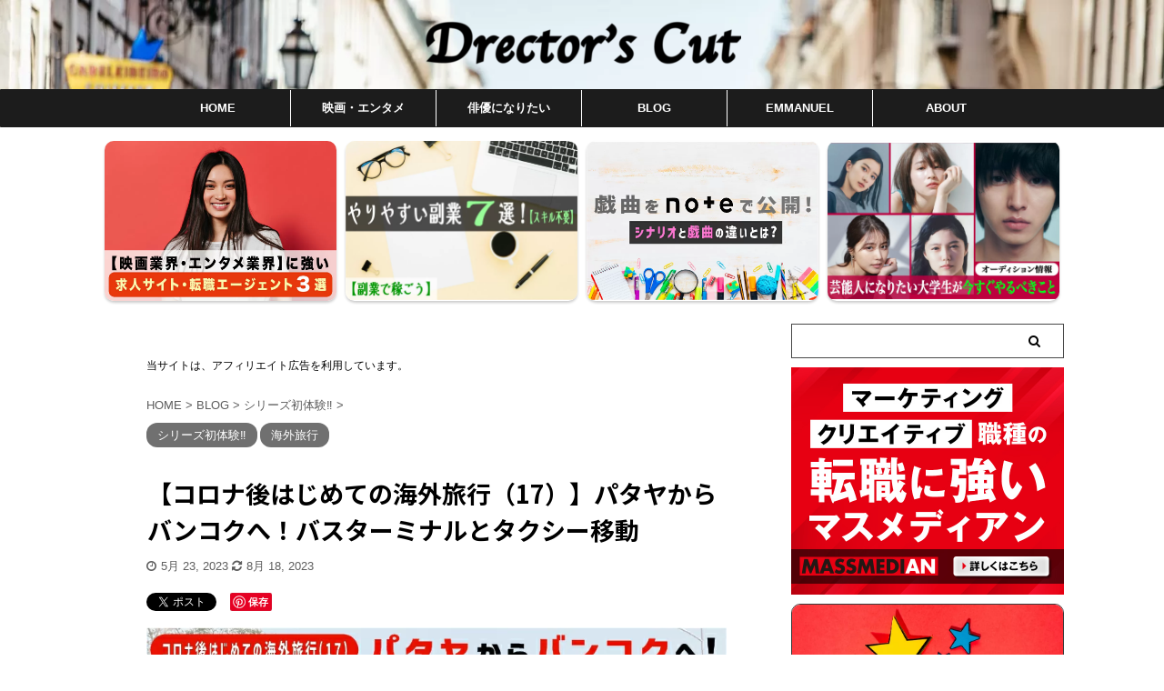

--- FILE ---
content_type: text/html; charset=UTF-8
request_url: https://asanoyukiyasu.com/thailand2023-17/
body_size: 56629
content:

<!DOCTYPE html>
<!--[if lt IE 7]>
<html class="ie6" lang="ja"> <![endif]-->
<!--[if IE 7]>
<html class="i7" lang="ja"> <![endif]-->
<!--[if IE 8]>
<html class="ie" lang="ja"> <![endif]-->
<!--[if gt IE 8]><!-->
<html lang="ja" class="s-navi-right s-navi-search-overlay ">
<!--<![endif]-->
<head prefix="og: http://ogp.me/ns# fb: http://ogp.me/ns/fb# article: http://ogp.me/ns/article#">
<!-- wexal_pst_init.js does not exist -->
<!-- engagement_delay.js does not exist -->
<link rel="dns-prefetch" href="//i0.wp.com/">
<link rel="preconnect" href="//i0.wp.com/">
<link rel="dns-prefetch" href="//c0.wp.com/">
<link rel="dns-prefetch" href="//www.google.com/">
<link rel="dns-prefetch" href="//secure.gravatar.com/">
<link rel="dns-prefetch" href="//www.googletagmanager.com/">
<link rel="dns-prefetch" href="//jetpack.wordpress.com/">
<link rel="dns-prefetch" href="//image.moshimo.com/">
<link rel="dns-prefetch" href="//www29.a8.net/">
<link rel="dns-prefetch" href="//i.moshimo.com/">
<link rel="dns-prefetch" href="//pagead2.googlesyndication.com/">
<link rel="dns-prefetch" href="//stats.wp.com/">
<link rel="dns-prefetch" href="//t.afi-b.com/">
<link rel="dns-prefetch" href="//ajax.googleapis.com/">
<link rel="dns-prefetch" href="//assets.pinterest.com/">
<link rel="dns-prefetch" href="//fonts.googleapis.com/">
<link rel="dns-prefetch" href="//gekiuma.net/">
<link rel="dns-prefetch" href="//www.afi-b.com/">
<meta charset="UTF-8">
<meta name="viewport" content="width=device-width,initial-scale=1.0,user-scalable=no,viewport-fit=cover">
<meta name="format-detection" content="telephone=no">
<meta name="referrer" content="no-referrer-when-downgrade"/>
<link rel="alternate" type="application/rss+xml" title="Director&#039;s Cut｜ディレクターズカット RSS Feed" href="https://asanoyukiyasu.com/feed/"/>
<link rel="pingback" href="https://asanoyukiyasu.com/xmlrpc.php">
<!--[if lt IE 9]>
		<script src="https://asanoyukiyasu.com/wp-content/themes/affinger5/js/html5shiv.js"></script>
		<![endif]-->
<meta name='robots' content='max-image-preview:large'/>
<title>【コロナ後はじめての海外旅行（17）】パタヤからバンコクへ！バスターミナルとタクシー移動 - Director&#039;s Cut｜ディレクターズカット</title>
<!-- Jetpack Site Verification Tags -->
<meta name="google-site-verification" content="vcXcpx1yUXO-zamVFWyDrDqzBDDOVmCFTcDGUklPh_o"/>
<link rel='dns-prefetch' href='//ajax.googleapis.com'/>
<link rel='dns-prefetch' href='//stats.wp.com'/>
<link rel='dns-prefetch' href='//jetpack.wordpress.com'/>
<link rel='dns-prefetch' href='//s0.wp.com'/>
<link rel='dns-prefetch' href='//public-api.wordpress.com'/>
<link rel='dns-prefetch' href='//0.gravatar.com'/>
<link rel='dns-prefetch' href='//1.gravatar.com'/>
<link rel='dns-prefetch' href='//2.gravatar.com'/>
<link rel='preconnect' href='//i0.wp.com'/>
<link rel='preconnect' href='//c0.wp.com'/>
<style id='wp-img-auto-sizes-contain-inline-css' type='text/css'>
img:is([sizes=auto i],[sizes^="auto," i]){contain-intrinsic-size:3000px 1500px}
/*# sourceURL=wp-img-auto-sizes-contain-inline-css */
</style>
<style id='wp-block-library-inline-css' type='text/css'>
:root{--wp-block-synced-color:#7a00df;--wp-block-synced-color--rgb:122,0,223;--wp-bound-block-color:var(--wp-block-synced-color);--wp-editor-canvas-background:#ddd;--wp-admin-theme-color:#007cba;--wp-admin-theme-color--rgb:0,124,186;--wp-admin-theme-color-darker-10:#006ba1;--wp-admin-theme-color-darker-10--rgb:0,107,160.5;--wp-admin-theme-color-darker-20:#005a87;--wp-admin-theme-color-darker-20--rgb:0,90,135;--wp-admin-border-width-focus:2px}@media (min-resolution:192dpi){:root{--wp-admin-border-width-focus:1.5px}}.wp-element-button{cursor:pointer}:root .has-very-light-gray-background-color{background-color:#eee}:root .has-very-dark-gray-background-color{background-color:#313131}:root .has-very-light-gray-color{color:#eee}:root .has-very-dark-gray-color{color:#313131}:root .has-vivid-green-cyan-to-vivid-cyan-blue-gradient-background{background:linear-gradient(135deg,#00d084,#0693e3)}:root .has-purple-crush-gradient-background{background:linear-gradient(135deg,#34e2e4,#4721fb 50%,#ab1dfe)}:root .has-hazy-dawn-gradient-background{background:linear-gradient(135deg,#faaca8,#dad0ec)}:root .has-subdued-olive-gradient-background{background:linear-gradient(135deg,#fafae1,#67a671)}:root .has-atomic-cream-gradient-background{background:linear-gradient(135deg,#fdd79a,#004a59)}:root .has-nightshade-gradient-background{background:linear-gradient(135deg,#330968,#31cdcf)}:root .has-midnight-gradient-background{background:linear-gradient(135deg,#020381,#2874fc)}:root{--wp--preset--font-size--normal:16px;--wp--preset--font-size--huge:42px}.has-regular-font-size{font-size:1em}.has-larger-font-size{font-size:2.625em}.has-normal-font-size{font-size:var(--wp--preset--font-size--normal)}.has-huge-font-size{font-size:var(--wp--preset--font-size--huge)}.has-text-align-center{text-align:center}.has-text-align-left{text-align:left}.has-text-align-right{text-align:right}.has-fit-text{white-space:nowrap!important}#end-resizable-editor-section{display:none}.aligncenter{clear:both}.items-justified-left{justify-content:flex-start}.items-justified-center{justify-content:center}.items-justified-right{justify-content:flex-end}.items-justified-space-between{justify-content:space-between}.screen-reader-text{border:0;clip-path:inset(50%);height:1px;margin:-1px;overflow:hidden;padding:0;position:absolute;width:1px;word-wrap:normal!important}.screen-reader-text:focus{background-color:#ddd;clip-path:none;color:#444;display:block;font-size:1em;height:auto;left:5px;line-height:normal;padding:15px 23px 14px;text-decoration:none;top:5px;width:auto;z-index:100000}html :where(.has-border-color){border-style:solid}html :where([style*=border-top-color]){border-top-style:solid}html :where([style*=border-right-color]){border-right-style:solid}html :where([style*=border-bottom-color]){border-bottom-style:solid}html :where([style*=border-left-color]){border-left-style:solid}html :where([style*=border-width]){border-style:solid}html :where([style*=border-top-width]){border-top-style:solid}html :where([style*=border-right-width]){border-right-style:solid}html :where([style*=border-bottom-width]){border-bottom-style:solid}html :where([style*=border-left-width]){border-left-style:solid}html :where(img[class*=wp-image-]){height:auto;max-width:100%}:where(figure){margin:0 0 1em}html :where(.is-position-sticky){--wp-admin--admin-bar--position-offset:var(--wp-admin--admin-bar--height,0px)}@media screen and (max-width:600px){html :where(.is-position-sticky){--wp-admin--admin-bar--position-offset:0px}}

/*# sourceURL=wp-block-library-inline-css */
</style><style id='wp-block-image-inline-css' type='text/css'>
.wp-block-image>a,.wp-block-image>figure>a{display:inline-block}.wp-block-image img{box-sizing:border-box;height:auto;max-width:100%;vertical-align:bottom}@media not (prefers-reduced-motion){.wp-block-image img.hide{visibility:hidden}.wp-block-image img.show{animation:show-content-image .4s}}.wp-block-image[style*=border-radius] img,.wp-block-image[style*=border-radius]>a{border-radius:inherit}.wp-block-image.has-custom-border img{box-sizing:border-box}.wp-block-image.aligncenter{text-align:center}.wp-block-image.alignfull>a,.wp-block-image.alignwide>a{width:100%}.wp-block-image.alignfull img,.wp-block-image.alignwide img{height:auto;width:100%}.wp-block-image .aligncenter,.wp-block-image .alignleft,.wp-block-image .alignright,.wp-block-image.aligncenter,.wp-block-image.alignleft,.wp-block-image.alignright{display:table}.wp-block-image .aligncenter>figcaption,.wp-block-image .alignleft>figcaption,.wp-block-image .alignright>figcaption,.wp-block-image.aligncenter>figcaption,.wp-block-image.alignleft>figcaption,.wp-block-image.alignright>figcaption{caption-side:bottom;display:table-caption}.wp-block-image .alignleft{float:left;margin:.5em 1em .5em 0}.wp-block-image .alignright{float:right;margin:.5em 0 .5em 1em}.wp-block-image .aligncenter{margin-left:auto;margin-right:auto}.wp-block-image :where(figcaption){margin-bottom:1em;margin-top:.5em}.wp-block-image.is-style-circle-mask img{border-radius:9999px}@supports ((-webkit-mask-image:none) or (mask-image:none)) or (-webkit-mask-image:none){.wp-block-image.is-style-circle-mask img{border-radius:0;-webkit-mask-image:url('data:image/svg+xml;utf8,<svg viewBox="0 0 100 100" xmlns="http://www.w3.org/2000/svg"><circle cx="50" cy="50" r="50"/></svg>');mask-image:url('data:image/svg+xml;utf8,<svg viewBox="0 0 100 100" xmlns="http://www.w3.org/2000/svg"><circle cx="50" cy="50" r="50"/></svg>');mask-mode:alpha;-webkit-mask-position:center;mask-position:center;-webkit-mask-repeat:no-repeat;mask-repeat:no-repeat;-webkit-mask-size:contain;mask-size:contain}}:root :where(.wp-block-image.is-style-rounded img,.wp-block-image .is-style-rounded img){border-radius:9999px}.wp-block-image figure{margin:0}.wp-lightbox-container{display:flex;flex-direction:column;position:relative}.wp-lightbox-container img{cursor:zoom-in}.wp-lightbox-container img:hover+button{opacity:1}.wp-lightbox-container button{align-items:center;backdrop-filter:blur(16px) saturate(180%);background-color:#5a5a5a40;border:none;border-radius:4px;cursor:zoom-in;display:flex;height:20px;justify-content:center;opacity:0;padding:0;position:absolute;right:16px;text-align:center;top:16px;width:20px;z-index:100}@media not (prefers-reduced-motion){.wp-lightbox-container button{transition:opacity .2s ease}}.wp-lightbox-container button:focus-visible{outline:3px auto #5a5a5a40;outline:3px auto -webkit-focus-ring-color;outline-offset:3px}.wp-lightbox-container button:hover{cursor:pointer;opacity:1}.wp-lightbox-container button:focus{opacity:1}.wp-lightbox-container button:focus,.wp-lightbox-container button:hover,.wp-lightbox-container button:not(:hover):not(:active):not(.has-background){background-color:#5a5a5a40;border:none}.wp-lightbox-overlay{box-sizing:border-box;cursor:zoom-out;height:100vh;left:0;overflow:hidden;position:fixed;top:0;visibility:hidden;width:100%;z-index:100000}.wp-lightbox-overlay .close-button{align-items:center;cursor:pointer;display:flex;justify-content:center;min-height:40px;min-width:40px;padding:0;position:absolute;right:calc(env(safe-area-inset-right) + 16px);top:calc(env(safe-area-inset-top) + 16px);z-index:5000000}.wp-lightbox-overlay .close-button:focus,.wp-lightbox-overlay .close-button:hover,.wp-lightbox-overlay .close-button:not(:hover):not(:active):not(.has-background){background:none;border:none}.wp-lightbox-overlay .lightbox-image-container{height:var(--wp--lightbox-container-height);left:50%;overflow:hidden;position:absolute;top:50%;transform:translate(-50%,-50%);transform-origin:top left;width:var(--wp--lightbox-container-width);z-index:9999999999}.wp-lightbox-overlay .wp-block-image{align-items:center;box-sizing:border-box;display:flex;height:100%;justify-content:center;margin:0;position:relative;transform-origin:0 0;width:100%;z-index:3000000}.wp-lightbox-overlay .wp-block-image img{height:var(--wp--lightbox-image-height);min-height:var(--wp--lightbox-image-height);min-width:var(--wp--lightbox-image-width);width:var(--wp--lightbox-image-width)}.wp-lightbox-overlay .wp-block-image figcaption{display:none}.wp-lightbox-overlay button{background:none;border:none}.wp-lightbox-overlay .scrim{background-color:#fff;height:100%;opacity:.9;position:absolute;width:100%;z-index:2000000}.wp-lightbox-overlay.active{visibility:visible}@media not (prefers-reduced-motion){.wp-lightbox-overlay.active{animation:turn-on-visibility .25s both}.wp-lightbox-overlay.active img{animation:turn-on-visibility .35s both}.wp-lightbox-overlay.show-closing-animation:not(.active){animation:turn-off-visibility .35s both}.wp-lightbox-overlay.show-closing-animation:not(.active) img{animation:turn-off-visibility .25s both}.wp-lightbox-overlay.zoom.active{animation:none;opacity:1;visibility:visible}.wp-lightbox-overlay.zoom.active .lightbox-image-container{animation:lightbox-zoom-in .4s}.wp-lightbox-overlay.zoom.active .lightbox-image-container img{animation:none}.wp-lightbox-overlay.zoom.active .scrim{animation:turn-on-visibility .4s forwards}.wp-lightbox-overlay.zoom.show-closing-animation:not(.active){animation:none}.wp-lightbox-overlay.zoom.show-closing-animation:not(.active) .lightbox-image-container{animation:lightbox-zoom-out .4s}.wp-lightbox-overlay.zoom.show-closing-animation:not(.active) .lightbox-image-container img{animation:none}.wp-lightbox-overlay.zoom.show-closing-animation:not(.active) .scrim{animation:turn-off-visibility .4s forwards}}@keyframes show-content-image{0%{visibility:hidden}99%{visibility:hidden}to{visibility:visible}}@keyframes turn-on-visibility{0%{opacity:0}to{opacity:1}}@keyframes turn-off-visibility{0%{opacity:1;visibility:visible}99%{opacity:0;visibility:visible}to{opacity:0;visibility:hidden}}@keyframes lightbox-zoom-in{0%{transform:translate(calc((-100vw + var(--wp--lightbox-scrollbar-width))/2 + var(--wp--lightbox-initial-left-position)),calc(-50vh + var(--wp--lightbox-initial-top-position))) scale(var(--wp--lightbox-scale))}to{transform:translate(-50%,-50%) scale(1)}}@keyframes lightbox-zoom-out{0%{transform:translate(-50%,-50%) scale(1);visibility:visible}99%{visibility:visible}to{transform:translate(calc((-100vw + var(--wp--lightbox-scrollbar-width))/2 + var(--wp--lightbox-initial-left-position)),calc(-50vh + var(--wp--lightbox-initial-top-position))) scale(var(--wp--lightbox-scale));visibility:hidden}}
/*# sourceURL=https://c0.wp.com/c/6.9/wp-includes/blocks/image/style.min.css */
</style>
<style id='global-styles-inline-css' type='text/css'>
:root{--wp--preset--aspect-ratio--square: 1;--wp--preset--aspect-ratio--4-3: 4/3;--wp--preset--aspect-ratio--3-4: 3/4;--wp--preset--aspect-ratio--3-2: 3/2;--wp--preset--aspect-ratio--2-3: 2/3;--wp--preset--aspect-ratio--16-9: 16/9;--wp--preset--aspect-ratio--9-16: 9/16;--wp--preset--color--black: #000000;--wp--preset--color--cyan-bluish-gray: #abb8c3;--wp--preset--color--white: #ffffff;--wp--preset--color--pale-pink: #f78da7;--wp--preset--color--vivid-red: #cf2e2e;--wp--preset--color--luminous-vivid-orange: #ff6900;--wp--preset--color--luminous-vivid-amber: #fcb900;--wp--preset--color--light-green-cyan: #7bdcb5;--wp--preset--color--vivid-green-cyan: #00d084;--wp--preset--color--pale-cyan-blue: #8ed1fc;--wp--preset--color--vivid-cyan-blue: #0693e3;--wp--preset--color--vivid-purple: #9b51e0;--wp--preset--color--soft-red: #e6514c;--wp--preset--color--light-grayish-red: #fdebee;--wp--preset--color--vivid-yellow: #ffc107;--wp--preset--color--very-pale-yellow: #fffde7;--wp--preset--color--very-light-gray: #fafafa;--wp--preset--color--very-dark-gray: #313131;--wp--preset--color--original-color-a: #43a047;--wp--preset--color--original-color-b: #795548;--wp--preset--color--original-color-c: #ec407a;--wp--preset--color--original-color-d: #9e9d24;--wp--preset--gradient--vivid-cyan-blue-to-vivid-purple: linear-gradient(135deg,rgb(6,147,227) 0%,rgb(155,81,224) 100%);--wp--preset--gradient--light-green-cyan-to-vivid-green-cyan: linear-gradient(135deg,rgb(122,220,180) 0%,rgb(0,208,130) 100%);--wp--preset--gradient--luminous-vivid-amber-to-luminous-vivid-orange: linear-gradient(135deg,rgb(252,185,0) 0%,rgb(255,105,0) 100%);--wp--preset--gradient--luminous-vivid-orange-to-vivid-red: linear-gradient(135deg,rgb(255,105,0) 0%,rgb(207,46,46) 100%);--wp--preset--gradient--very-light-gray-to-cyan-bluish-gray: linear-gradient(135deg,rgb(238,238,238) 0%,rgb(169,184,195) 100%);--wp--preset--gradient--cool-to-warm-spectrum: linear-gradient(135deg,rgb(74,234,220) 0%,rgb(151,120,209) 20%,rgb(207,42,186) 40%,rgb(238,44,130) 60%,rgb(251,105,98) 80%,rgb(254,248,76) 100%);--wp--preset--gradient--blush-light-purple: linear-gradient(135deg,rgb(255,206,236) 0%,rgb(152,150,240) 100%);--wp--preset--gradient--blush-bordeaux: linear-gradient(135deg,rgb(254,205,165) 0%,rgb(254,45,45) 50%,rgb(107,0,62) 100%);--wp--preset--gradient--luminous-dusk: linear-gradient(135deg,rgb(255,203,112) 0%,rgb(199,81,192) 50%,rgb(65,88,208) 100%);--wp--preset--gradient--pale-ocean: linear-gradient(135deg,rgb(255,245,203) 0%,rgb(182,227,212) 50%,rgb(51,167,181) 100%);--wp--preset--gradient--electric-grass: linear-gradient(135deg,rgb(202,248,128) 0%,rgb(113,206,126) 100%);--wp--preset--gradient--midnight: linear-gradient(135deg,rgb(2,3,129) 0%,rgb(40,116,252) 100%);--wp--preset--font-size--small: 13px;--wp--preset--font-size--medium: 20px;--wp--preset--font-size--large: 36px;--wp--preset--font-size--x-large: 42px;--wp--preset--spacing--20: 0.44rem;--wp--preset--spacing--30: 0.67rem;--wp--preset--spacing--40: 1rem;--wp--preset--spacing--50: 1.5rem;--wp--preset--spacing--60: 2.25rem;--wp--preset--spacing--70: 3.38rem;--wp--preset--spacing--80: 5.06rem;--wp--preset--shadow--natural: 6px 6px 9px rgba(0, 0, 0, 0.2);--wp--preset--shadow--deep: 12px 12px 50px rgba(0, 0, 0, 0.4);--wp--preset--shadow--sharp: 6px 6px 0px rgba(0, 0, 0, 0.2);--wp--preset--shadow--outlined: 6px 6px 0px -3px rgb(255, 255, 255), 6px 6px rgb(0, 0, 0);--wp--preset--shadow--crisp: 6px 6px 0px rgb(0, 0, 0);}:where(.is-layout-flex){gap: 0.5em;}:where(.is-layout-grid){gap: 0.5em;}body .is-layout-flex{display: flex;}.is-layout-flex{flex-wrap: wrap;align-items: center;}.is-layout-flex > :is(*, div){margin: 0;}body .is-layout-grid{display: grid;}.is-layout-grid > :is(*, div){margin: 0;}:where(.wp-block-columns.is-layout-flex){gap: 2em;}:where(.wp-block-columns.is-layout-grid){gap: 2em;}:where(.wp-block-post-template.is-layout-flex){gap: 1.25em;}:where(.wp-block-post-template.is-layout-grid){gap: 1.25em;}.has-black-color{color: var(--wp--preset--color--black) !important;}.has-cyan-bluish-gray-color{color: var(--wp--preset--color--cyan-bluish-gray) !important;}.has-white-color{color: var(--wp--preset--color--white) !important;}.has-pale-pink-color{color: var(--wp--preset--color--pale-pink) !important;}.has-vivid-red-color{color: var(--wp--preset--color--vivid-red) !important;}.has-luminous-vivid-orange-color{color: var(--wp--preset--color--luminous-vivid-orange) !important;}.has-luminous-vivid-amber-color{color: var(--wp--preset--color--luminous-vivid-amber) !important;}.has-light-green-cyan-color{color: var(--wp--preset--color--light-green-cyan) !important;}.has-vivid-green-cyan-color{color: var(--wp--preset--color--vivid-green-cyan) !important;}.has-pale-cyan-blue-color{color: var(--wp--preset--color--pale-cyan-blue) !important;}.has-vivid-cyan-blue-color{color: var(--wp--preset--color--vivid-cyan-blue) !important;}.has-vivid-purple-color{color: var(--wp--preset--color--vivid-purple) !important;}.has-black-background-color{background-color: var(--wp--preset--color--black) !important;}.has-cyan-bluish-gray-background-color{background-color: var(--wp--preset--color--cyan-bluish-gray) !important;}.has-white-background-color{background-color: var(--wp--preset--color--white) !important;}.has-pale-pink-background-color{background-color: var(--wp--preset--color--pale-pink) !important;}.has-vivid-red-background-color{background-color: var(--wp--preset--color--vivid-red) !important;}.has-luminous-vivid-orange-background-color{background-color: var(--wp--preset--color--luminous-vivid-orange) !important;}.has-luminous-vivid-amber-background-color{background-color: var(--wp--preset--color--luminous-vivid-amber) !important;}.has-light-green-cyan-background-color{background-color: var(--wp--preset--color--light-green-cyan) !important;}.has-vivid-green-cyan-background-color{background-color: var(--wp--preset--color--vivid-green-cyan) !important;}.has-pale-cyan-blue-background-color{background-color: var(--wp--preset--color--pale-cyan-blue) !important;}.has-vivid-cyan-blue-background-color{background-color: var(--wp--preset--color--vivid-cyan-blue) !important;}.has-vivid-purple-background-color{background-color: var(--wp--preset--color--vivid-purple) !important;}.has-black-border-color{border-color: var(--wp--preset--color--black) !important;}.has-cyan-bluish-gray-border-color{border-color: var(--wp--preset--color--cyan-bluish-gray) !important;}.has-white-border-color{border-color: var(--wp--preset--color--white) !important;}.has-pale-pink-border-color{border-color: var(--wp--preset--color--pale-pink) !important;}.has-vivid-red-border-color{border-color: var(--wp--preset--color--vivid-red) !important;}.has-luminous-vivid-orange-border-color{border-color: var(--wp--preset--color--luminous-vivid-orange) !important;}.has-luminous-vivid-amber-border-color{border-color: var(--wp--preset--color--luminous-vivid-amber) !important;}.has-light-green-cyan-border-color{border-color: var(--wp--preset--color--light-green-cyan) !important;}.has-vivid-green-cyan-border-color{border-color: var(--wp--preset--color--vivid-green-cyan) !important;}.has-pale-cyan-blue-border-color{border-color: var(--wp--preset--color--pale-cyan-blue) !important;}.has-vivid-cyan-blue-border-color{border-color: var(--wp--preset--color--vivid-cyan-blue) !important;}.has-vivid-purple-border-color{border-color: var(--wp--preset--color--vivid-purple) !important;}.has-vivid-cyan-blue-to-vivid-purple-gradient-background{background: var(--wp--preset--gradient--vivid-cyan-blue-to-vivid-purple) !important;}.has-light-green-cyan-to-vivid-green-cyan-gradient-background{background: var(--wp--preset--gradient--light-green-cyan-to-vivid-green-cyan) !important;}.has-luminous-vivid-amber-to-luminous-vivid-orange-gradient-background{background: var(--wp--preset--gradient--luminous-vivid-amber-to-luminous-vivid-orange) !important;}.has-luminous-vivid-orange-to-vivid-red-gradient-background{background: var(--wp--preset--gradient--luminous-vivid-orange-to-vivid-red) !important;}.has-very-light-gray-to-cyan-bluish-gray-gradient-background{background: var(--wp--preset--gradient--very-light-gray-to-cyan-bluish-gray) !important;}.has-cool-to-warm-spectrum-gradient-background{background: var(--wp--preset--gradient--cool-to-warm-spectrum) !important;}.has-blush-light-purple-gradient-background{background: var(--wp--preset--gradient--blush-light-purple) !important;}.has-blush-bordeaux-gradient-background{background: var(--wp--preset--gradient--blush-bordeaux) !important;}.has-luminous-dusk-gradient-background{background: var(--wp--preset--gradient--luminous-dusk) !important;}.has-pale-ocean-gradient-background{background: var(--wp--preset--gradient--pale-ocean) !important;}.has-electric-grass-gradient-background{background: var(--wp--preset--gradient--electric-grass) !important;}.has-midnight-gradient-background{background: var(--wp--preset--gradient--midnight) !important;}.has-small-font-size{font-size: var(--wp--preset--font-size--small) !important;}.has-medium-font-size{font-size: var(--wp--preset--font-size--medium) !important;}.has-large-font-size{font-size: var(--wp--preset--font-size--large) !important;}.has-x-large-font-size{font-size: var(--wp--preset--font-size--x-large) !important;}
/*# sourceURL=global-styles-inline-css */
</style>
<style id='classic-theme-styles-inline-css' type='text/css'>
/*! This file is auto-generated */
.wp-block-button__link{color:#fff;background-color:#32373c;border-radius:9999px;box-shadow:none;text-decoration:none;padding:calc(.667em + 2px) calc(1.333em + 2px);font-size:1.125em}.wp-block-file__button{background:#32373c;color:#fff;text-decoration:none}
/*# sourceURL=/wp-includes/css/classic-themes.min.css */
</style>
<link rel='stylesheet' id='st-af-cpt-css' href='https://asanoyukiyasu.com/wp-content/plugins/st-af-cpt/assets/css/style.css?ver=1.0.0' type='text/css' media='all'/>
<link rel='stylesheet' id='normalize-css' href='https://asanoyukiyasu.com/wp-content/themes/affinger5/css/normalize.css?ver=1.5.9' type='text/css' media='all'/>
<link rel='stylesheet' id='font-awesome-css' href='https://asanoyukiyasu.com/wp-content/themes/affinger5/css/fontawesome/css/font-awesome.min.css?ver=4.7.0' type='text/css' media='all'/>
<link rel='stylesheet' id='font-awesome-animation-css' href='https://asanoyukiyasu.com/wp-content/themes/affinger5/css/fontawesome/css/font-awesome-animation.min.css?ver=6.9' type='text/css' media='all'/>
<link rel='stylesheet' id='st_svg-css' href='https://asanoyukiyasu.com/wp-content/themes/affinger5/st_svg/style.css?ver=6.9' type='text/css' media='all'/>
<link rel='stylesheet' id='slick-css' href='https://asanoyukiyasu.com/wp-content/themes/affinger5/vendor/slick/slick.css?ver=1.8.0' type='text/css' media='all'/>
<link rel='stylesheet' id='slick-theme-css' href='https://asanoyukiyasu.com/wp-content/themes/affinger5/vendor/slick/slick-theme.css?ver=1.8.0' type='text/css' media='all'/>
<link rel='stylesheet' id='fonts-googleapis-notosansjp-css' href='//fonts.googleapis.com/css?family=Noto+Sans+JP%3A400%2C700&#038;display=swap&#038;subset=japanese&#038;ver=6.9' type='text/css' media='all'/>
<link rel='stylesheet' id='style-css' href='https://asanoyukiyasu.com/wp-content/themes/affinger5/style.css?ver=6.9' type='text/css' media='all'/>
<link rel='stylesheet' id='child-style-css' href='https://asanoyukiyasu.com/wp-content/themes/affinger5-child/style.css?ver=6.9' type='text/css' media='all'/>
<link rel='stylesheet' id='single-css' href='https://asanoyukiyasu.com/wp-content/themes/affinger5/st-rankcss.php' type='text/css' media='all'/>
<link rel='stylesheet' id='va-social-buzz-css' href='https://asanoyukiyasu.com/wp-content/plugins/va-social-buzz/assets/css/style.min.css?ver=1.1.14' type='text/css' media='all'/>
<style id='va-social-buzz-inline-css' type='text/css'>
.va-social-buzz .vasb_fb .vasb_fb_thumbnail{background-image:url(https://i0.wp.com/asanoyukiyasu.com/wp-content/uploads/2023/05/thailand2023_130.jpg?fit=822%2C544&ssl=1);}#secondary #widget-area .va-social-buzz .vasb_fb .vasb_fb_like,#secondary .widget-area .va-social-buzz .vasb_fb .vasb_fb_like,#secondary.widget-area .va-social-buzz .vasb_fb .vasb_fb_like,.secondary .widget-area .va-social-buzz .vasb_fb .vasb_fb_like,.sidebar-container .va-social-buzz .vasb_fb .vasb_fb_like,.va-social-buzz .vasb_fb .vasb_fb_like{background-color:rgba(178,178,178,0.7);color:#ffffff;}@media only screen and (min-width:711px){.va-social-buzz .vasb_fb .vasb_fb_like{background-color:rgba(178,178,178,1);}}
/*# sourceURL=va-social-buzz-inline-css */
</style>
<link rel='stylesheet' id='st-themecss-css' href='https://asanoyukiyasu.com/wp-content/themes/affinger5/st-themecss-loader.php?ver=6.9' type='text/css' media='all'/>
<script type="text/javascript" src="//ajax.googleapis.com/ajax/libs/jquery/1.11.3/jquery.min.js?ver=1.11.3" id="jquery-js"></script>
<link rel="alternate" title="JSON" type="application/json" href="https://asanoyukiyasu.com/wp-json/wp/v2/posts/9925"/>
<style>img#wpstats{display:none}</style>
<meta name="robots" content="index, follow"/>
<meta name="keywords" content="パタヤ タクシー,パタヤ バンコク 移動,パタヤ バス ターミナル">
<meta name="description" content="【コロナ後はじめての海外旅行（17）】パタヤからバンコクへ！バスターミナルとタクシー移動">
<link rel="amphtml" href="https://asanoyukiyasu.com/thailand2023-17/amp/">	<link rel="alternate" media="only screen and (max-width: 599px)" href="https://asanoyukiyasu.com/thailand2023-17/amp/">
<meta name="thumbnail" content="https://asanoyukiyasu.com/wp-content/uploads/2023/05/thailand2023_130.jpg">
<link rel="shortcut icon" href="https://asanoyukiyasu.com/wp-content/uploads/2020/02/asano_profile-e1581256692121-118x150.jpg">
<link rel="apple-touch-icon-precomposed" href="https://asanoyukiyasu.com/wp-content/uploads/2020/02/asano_profile-e1581256692121-118x150.jpg"/>
<link rel="canonical" href="https://asanoyukiyasu.com/thailand2023-17/"/>
<!-- BEGIN: WP Social Bookmarking Light HEAD --><script>
    (function (d, s, id) {
        var js, fjs = d.getElementsByTagName(s)[0];
        if (d.getElementById(id)) return;
        js = d.createElement(s);
        js.id = id;
        js.src = "//connect.facebook.net/ja_JP/sdk.js#xfbml=1&version=v2.7";
        fjs.parentNode.insertBefore(js, fjs);
    }(document, 'script', 'facebook-jssdk'));
</script>
<style type="text/css">.wp_social_bookmarking_light{
    border: 0 !important;
    padding: 10px 0 20px 0 !important;
    margin: 0 !important;
}
.wp_social_bookmarking_light div{
    float: left !important;
    border: 0 !important;
    padding: 0 !important;
    margin: 0 5px 0px 0 !important;
    min-height: 30px !important;
    line-height: 18px !important;
    text-indent: 0 !important;
}
.wp_social_bookmarking_light img{
    border: 0 !important;
    padding: 0;
    margin: 0;
    vertical-align: top !important;
}
.wp_social_bookmarking_light_clear{
    clear: both !important;
}
#fb-root{
    display: none;
}
.wsbl_facebook_like iframe{
    max-width: none !important;
}
.wsbl_pinterest a{
    border: 0px !important;
}
</style>
<!-- END: WP Social Bookmarking Light HEAD -->
<style type="text/css" id="custom-background-css">
body.custom-background { background-color: #ffffff; }
</style>
<!-- Jetpack Open Graph Tags -->
<meta property="og:type" content="article"/>
<meta property="og:title" content="【コロナ後はじめての海外旅行（17）】パタヤからバンコクへ！バスターミナルとタクシー移動"/>
<meta property="og:url" content="https://asanoyukiyasu.com/thailand2023-17/"/>
<meta property="og:description" content="&nbsp; &nbsp; 【コロナ後はじめての海外旅行（17）】パタヤからバンコクへ！バスターミナルとタクシ&hellip;"/>
<meta property="article:published_time" content="2023-05-22T22:27:10+00:00"/>
<meta property="article:modified_time" content="2023-08-18T14:56:04+00:00"/>
<meta property="og:site_name" content="Director&#039;s Cut｜ディレクターズカット"/>
<meta property="og:image" content="https://i0.wp.com/asanoyukiyasu.com/wp-content/uploads/2023/05/thailand2023_130.jpg?fit=822%2C544&#038;ssl=1"/>
<meta property="og:image:width" content="822"/>
<meta property="og:image:height" content="544"/>
<meta property="og:image:alt" content=""/>
<meta property="og:locale" content="ja_JP"/>
<meta name="twitter:site" content="@ASANOYukiyasu"/>
<meta name="twitter:text:title" content="【コロナ後はじめての海外旅行（17）】パタヤからバンコクへ！バスターミナルとタクシー移動"/>
<meta name="twitter:image" content="https://i0.wp.com/asanoyukiyasu.com/wp-content/uploads/2023/05/thailand2023_130.jpg?fit=822%2C544&#038;ssl=1&#038;w=640"/>
<meta name="twitter:card" content="summary_large_image"/>
<!-- End Jetpack Open Graph Tags -->
<link rel="icon" href="https://i0.wp.com/asanoyukiyasu.com/wp-content/uploads/2023/06/cropped-twitter_3.jpg?fit=32%2C32&#038;ssl=1" sizes="32x32"/>
<link rel="icon" href="https://i0.wp.com/asanoyukiyasu.com/wp-content/uploads/2023/06/cropped-twitter_3.jpg?fit=192%2C192&#038;ssl=1" sizes="192x192"/>
<link rel="apple-touch-icon" href="https://i0.wp.com/asanoyukiyasu.com/wp-content/uploads/2023/06/cropped-twitter_3.jpg?fit=180%2C180&#038;ssl=1"/>
<meta name="msapplication-TileImage" content="https://i0.wp.com/asanoyukiyasu.com/wp-content/uploads/2023/06/cropped-twitter_3.jpg?fit=270%2C270&#038;ssl=1"/>
<style type="text/css" id="wp-custom-css">
			.shoplinkamazon a, .shoplinkkindle a, .shoplinkrakuten a, .shoplinkyahoo a {
  transition: all ease-in-out .3s;
  display: block;
  text-decoration: none;
  text-align: center;
  padding: 13px;
}

.shoplinkamazon a:hover, .shoplinkkindle a:hover, .shoplinkrakuten a:hover, .shoplinkyahoo a:hover {
  box-shadow: 0 10px 20px -5px rgba(0, 0, 0, 0.2);
  -moz-transform: translateY(-2px);
  -webkit-transform: translateY(-2px);
  transform: translateY(-2px);
}

.shoplinkamazon a {
  background: #FF9901;
  border-radius: 7px;
  color: #fff;
}

.shoplinkkindle a {
  background: #007dcd;
  border-radius: 7px;
  color: #fff;
}

.shoplinkrakuten a {
  background: #c20004;
  border-radius: 7px;
  color: #fff;
}

.shoplinkyahoo a {
  background: #7b0099;
  border-radius: 7px;
  color: #fff;
}

.booklink-image {
  zoom: 1.2;
}

.kaerebalink-box, .booklink-box {
  border: 1px #9C9996 solid;
  box-shadow: 2px 2px 4px gray;
  margin: 20px 0;
  display: flex;
  align-items: center;
  padding: 20px;
  box-sizing: border-box;
  justify-content: space-around;
}

.booklink-footer {
  display: none;
}

.kaerebalink-info, .booklink-info {
  width: 43%;
  font-size: 16px;
}

@media screen and (max-width: 640px) {
  .kaerebalink-box, .booklink-box {
    display: block;
  }
  .kaerebalink-info, .booklink-info {
    width: 100%;
  }
  .kaerebalink-image, .booklink-image {
    margin: 0 0 20px 0!important;
    text-align: center;
    float: none!important;
  }
  .kaerebalink-name, .booklink-name {
    text-align: center;
  }
}		</style>
<script>
		(function (i, s, o, g, r, a, m) {
			i['GoogleAnalyticsObject'] = r;
			i[r] = i[r] || function () {
					(i[r].q = i[r].q || []).push(arguments)
				}, i[r].l = 1 * new Date();
			a = s.createElement(o),
				m = s.getElementsByTagName(o)[0];
			a.async = 1;
			a.src = g;
			m.parentNode.insertBefore(a, m)
		})(window, document, 'script', '//www.google-analytics.com/analytics.js', 'ga');

		ga('create', 'UA-140127760-1', 'auto');
		ga('send', 'pageview');

	</script>
<!-- OGP -->
<meta property="og:locale" content="ja_JP">
<meta property="fb:app_id" content="yukiyasu.asano">
<meta property="article:publisher" content="https://www.facebook.com/yukiyasu.asano">
<meta property="og:type" content="article">
<meta property="og:title" content="【コロナ後はじめての海外旅行（17）】パタヤからバンコクへ！バスターミナルとタクシー移動">
<meta property="og:url" content="https://asanoyukiyasu.com/thailand2023-17/">
<meta property="og:description" content="【コロナ後はじめての海外旅行（17）】パタヤからバンコクへ！バスターミナルとタクシー移動 &nbsp; パタヤ滞在の最後の夜、僕は今回の旅行3度目となるウォーキングストリートの調査を楽しんだのでした…">
<meta property="og:site_name" content="Director&#039;s Cut｜ディレクターズカット">
<meta property="og:image" content="https://i0.wp.com/asanoyukiyasu.com/wp-content/uploads/2023/05/thailand2023_130.jpg?fit=822%2C544&#038;ssl=1">
<meta name="twitter:card" content="summary_large_image">
<meta name="twitter:site" content="@ASANOYukiyasu">
<meta name="twitter:title" content="【コロナ後はじめての海外旅行（17）】パタヤからバンコクへ！バスターミナルとタクシー移動">
<meta name="twitter:description" content="【コロナ後はじめての海外旅行（17）】パタヤからバンコクへ！バスターミナルとタクシー移動 &nbsp; パタヤ滞在の最後の夜、僕は今回の旅行3度目となるウォーキングストリートの調査を楽しんだのでした…">
<meta name="twitter:image" content="https://i0.wp.com/asanoyukiyasu.com/wp-content/uploads/2023/05/thailand2023_130.jpg?fit=822%2C544&#038;ssl=1">
<!-- /OGP -->
<script>
	jQuery(function(){
		jQuery('.st-btn-open').click(function(){
			jQuery(this).next('.st-slidebox').stop(true, true).slideToggle();
			jQuery(this).addClass('st-btn-open-click');
		});
	});
</script>
<script>
jQuery(function(){
  jQuery('#st-tab-menu li').on('click', function(){
    if(jQuery(this).not('active')){
      jQuery(this).addClass('active').siblings('li').removeClass('active');
      var index = jQuery('#st-tab-menu li').index(this);
     jQuery('#st-tab-menu + #st-tab-box div').eq(index).addClass('active').siblings('div').removeClass('active');
    }
  });
});
</script>
<script>
	jQuery(function(){
		jQuery("#toc_container:not(:has(ul ul))").addClass("only-toc");
		jQuery(".st-ac-box ul:has(.cat-item)").each(function(){
			jQuery(this).addClass("st-ac-cat");
		});
	});
</script>
<script>
	jQuery(function(){
						jQuery('.st-star').parent('.rankh4').css('padding-bottom','5px'); // スターがある場合のランキング見出し調整
	});
</script>
<script>
		$(function() {
			$('.front-page header').append('<div id="st-header-link"><a href="#st-header-bottom-anchor"><i class="fa fa-angle-down" aria-hidden="true"></i></a></div>').after('<div id="st-header-bottom-anchor"></div>');
		});
	</script>
<script data-ad-client="ca-pub-8511549719557141" async src="https://pagead2.googlesyndication.com/pagead/js/adsbygoogle.js"></script>
<meta name="p:domain_verify" content="553adf3276128f9561d6cee1a05cb978"/>
<!-- Global site tag (gtag.js) - Google Analytics -->
<script async src="https://www.googletagmanager.com/gtag/js?id=G-7YMMGFW6SV"></script>
<script>
  window.dataLayer = window.dataLayer || [];
  function gtag(){dataLayer.push(arguments);}
  gtag('js', new Date());

  gtag('config', 'G-7YMMGFW6SV');
  gtag('config', 'AW-665857554');
  gtag('config', 'UA-140127760-1');
		</script>
<link rel='stylesheet' id='jetpack-widget-social-icons-styles-css' href='https://c0.wp.com/p/jetpack/15.3.1/modules/widgets/social-icons/social-icons.css' type='text/css' media='all'/>
<link rel='stylesheet' id='jetpack-top-posts-widget-css' href='https://c0.wp.com/p/jetpack/15.3.1/modules/widgets/top-posts/style.css' type='text/css' media='all'/>
</head>
<body class="wp-singular post-template-default single single-post postid-9925 single-format-standard custom-background wp-theme-affinger5 wp-child-theme-affinger5-child not-front-page">
<div id="st-ami">
<div id="wrapper" class="">
<div id="wrapper-in">
<header id="st-headwide">
<div id="headbox-bg">
<div id="headbox">
<nav id="s-navi" class="pcnone" data-st-nav data-st-nav-type="normal">
<dl class="acordion is-active" data-st-nav-primary>
<dt class="trigger">
<p class="acordion_button"><span class="op op-menu"><i class="fa st-svg-menu"></i></span></p>
<!-- 追加メニュー -->
<!-- 追加メニュー2 -->
</dt>
<dd class="acordion_tree">
<div class="acordion_tree_content">
<div class="menu-home-container"><ul id="menu-home" class="menu"><li id="menu-item-8090" class="menu-item menu-item-type-post_type menu-item-object-page menu-item-home menu-item-8090"><a href="https://asanoyukiyasu.com/"><span class="menu-item-label">HOME</span></a></li>
<li id="menu-item-2301" class="menu-item menu-item-type-taxonomy menu-item-object-category menu-item-has-children menu-item-2301"><a href="https://asanoyukiyasu.com/category/cinema/"><span class="menu-item-label">映画・エンタメ</span></a>
<ul class="sub-menu">
<li id="menu-item-737" class="menu-item menu-item-type-taxonomy menu-item-object-category menu-item-737"><a href="https://asanoyukiyasu.com/category/cinema/weekend-go-cinema/"><span class="menu-item-label">おすすめ映画</span></a></li>
<li id="menu-item-7084" class="menu-item menu-item-type-taxonomy menu-item-object-category menu-item-7084"><a href="https://asanoyukiyasu.com/category/job_offer/"><span class="menu-item-label">エンタメ求人</span></a></li>
<li id="menu-item-5209" class="menu-item menu-item-type-taxonomy menu-item-object-category menu-item-5209"><a href="https://asanoyukiyasu.com/category/cinema/video_production/"><span class="menu-item-label">映像制作</span></a></li>
<li id="menu-item-5212" class="menu-item menu-item-type-taxonomy menu-item-object-category menu-item-5212"><a href="https://asanoyukiyasu.com/category/cinema/scenario/"><span class="menu-item-label">シナリオの書き方</span></a></li>
<li id="menu-item-736" class="menu-item menu-item-type-taxonomy menu-item-object-category menu-item-736"><a href="https://asanoyukiyasu.com/category/cinema/kurayami_ogawa/"><span class="menu-item-label">くらやみ祭の小川さん</span></a></li>
</ul>
</li>
<li id="menu-item-5204" class="menu-item menu-item-type-taxonomy menu-item-object-category menu-item-5204"><a href="https://asanoyukiyasu.com/category/cinema/actor/"><span class="menu-item-label">俳優になりたい</span></a></li>
<li id="menu-item-3083" class="menu-item menu-item-type-taxonomy menu-item-object-category current-post-ancestor menu-item-has-children menu-item-3083"><a href="https://asanoyukiyasu.com/category/sideline-blog/"><span class="menu-item-label">BLOG</span></a>
<ul class="sub-menu">
<li id="menu-item-5207" class="menu-item menu-item-type-taxonomy menu-item-object-category menu-item-5207"><a href="https://asanoyukiyasu.com/category/sideline-blog/blog/"><span class="menu-item-label">ブログ</span></a></li>
<li id="menu-item-3325" class="menu-item menu-item-type-taxonomy menu-item-object-category menu-item-3325"><a href="https://asanoyukiyasu.com/category/sideline-blog/sidejob/"><span class="menu-item-label">仕事・副業</span></a></li>
<li id="menu-item-3323" class="menu-item menu-item-type-taxonomy menu-item-object-category current-post-ancestor current-menu-parent current-post-parent menu-item-3323"><a href="https://asanoyukiyasu.com/category/sideline-blog/overseas-trip/"><span class="menu-item-label">海外旅行</span></a></li>
<li id="menu-item-9027" class="menu-item menu-item-type-taxonomy menu-item-object-category current-post-ancestor current-menu-parent current-post-parent menu-item-9027"><a href="https://asanoyukiyasu.com/category/sideline-blog/hatsu_taiken/"><span class="menu-item-label">シリーズ初体験‼︎</span></a></li>
<li id="menu-item-7644" class="menu-item menu-item-type-taxonomy menu-item-object-category menu-item-7644"><a href="https://asanoyukiyasu.com/category/money/"><span class="menu-item-label">お金の勉強</span></a></li>
<li id="menu-item-10025" class="menu-item menu-item-type-taxonomy menu-item-object-category menu-item-10025"><a href="https://asanoyukiyasu.com/category/sideline-blog/books/"><span class="menu-item-label">おすすめ書籍</span></a></li>
</ul>
</li>
<li id="menu-item-9025" class="menu-item menu-item-type-post_type menu-item-object-page menu-item-9025"><a href="https://asanoyukiyasu.com/emmanuel/"><span class="menu-item-label">EMMANUEL</span></a></li>
<li id="menu-item-740" class="menu-item menu-item-type-post_type menu-item-object-page menu-item-has-children menu-item-740"><a href="https://asanoyukiyasu.com/about/"><span class="menu-item-label">ABOUT</span></a>
<ul class="sub-menu">
<li id="menu-item-10088" class="menu-item menu-item-type-post_type menu-item-object-page menu-item-10088"><a href="https://asanoyukiyasu.com/about/"><span class="menu-item-label">ABOUT</span></a></li>
<li id="menu-item-10094" class="menu-item menu-item-type-post_type menu-item-object-page menu-item-10094"><a href="https://asanoyukiyasu.com/asanoyukiyasu-2/"><span class="menu-item-label">PROFILE</span></a></li>
<li id="menu-item-10087" class="menu-item menu-item-type-post_type menu-item-object-page menu-item-10087"><a href="https://asanoyukiyasu.com/past-works/"><span class="menu-item-label">PAST WORKS</span></a></li>
<li id="menu-item-10998" class="menu-item menu-item-type-post_type menu-item-object-page menu-item-privacy-policy menu-item-10998"><a rel="privacy-policy" href="https://asanoyukiyasu.com/privacy-policy/"><span class="menu-item-label">プライバシーポリシー</span></a></li>
</ul>
</li>
</ul></div>	<div class="clear"></div>
</div>
</dd>
</dl>
</nav>
<div id="header-l">
<div id="st-text-logo">
<!-- ロゴ又はブログ名 -->
<p class="sitename sitenametop"><a href="https://asanoyukiyasu.com/">
<img alt="Director&#039;s Cut｜ディレクターズカット" src="https://asanoyukiyasu.com/wp-content/uploads/2023/06/blog_title1-e1687145162139.png">
</a></p>
<!-- ロゴ又はブログ名ここまで -->
<!-- キャプション -->
<p class="descr">
</p>
</div>
</div><!-- /#header-l -->
<div id="header-r" class="smanone">
</div><!-- /#header-r -->
</div><!-- /#headbox-bg -->
</div><!-- /#headbox clearfix -->
<div id="gazou-wide">
<div id="st-menubox">
<div id="st-menuwide">
<nav class="smanone clearfix"><ul id="menu-home-1" class="menu"><li class="menu-item menu-item-type-post_type menu-item-object-page menu-item-home menu-item-8090"><a href="https://asanoyukiyasu.com/">HOME</a></li>
<li class="menu-item menu-item-type-taxonomy menu-item-object-category menu-item-has-children menu-item-2301"><a href="https://asanoyukiyasu.com/category/cinema/">映画・エンタメ</a>
<ul class="sub-menu">
<li class="menu-item menu-item-type-taxonomy menu-item-object-category menu-item-737"><a href="https://asanoyukiyasu.com/category/cinema/weekend-go-cinema/">おすすめ映画</a></li>
<li class="menu-item menu-item-type-taxonomy menu-item-object-category menu-item-7084"><a href="https://asanoyukiyasu.com/category/job_offer/">エンタメ求人</a></li>
<li class="menu-item menu-item-type-taxonomy menu-item-object-category menu-item-5209"><a href="https://asanoyukiyasu.com/category/cinema/video_production/">映像制作</a></li>
<li class="menu-item menu-item-type-taxonomy menu-item-object-category menu-item-5212"><a href="https://asanoyukiyasu.com/category/cinema/scenario/">シナリオの書き方</a></li>
<li class="menu-item menu-item-type-taxonomy menu-item-object-category menu-item-736"><a href="https://asanoyukiyasu.com/category/cinema/kurayami_ogawa/">くらやみ祭の小川さん</a></li>
</ul>
</li>
<li class="menu-item menu-item-type-taxonomy menu-item-object-category menu-item-5204"><a href="https://asanoyukiyasu.com/category/cinema/actor/">俳優になりたい</a></li>
<li class="menu-item menu-item-type-taxonomy menu-item-object-category current-post-ancestor menu-item-has-children menu-item-3083"><a href="https://asanoyukiyasu.com/category/sideline-blog/">BLOG</a>
<ul class="sub-menu">
<li class="menu-item menu-item-type-taxonomy menu-item-object-category menu-item-5207"><a href="https://asanoyukiyasu.com/category/sideline-blog/blog/">ブログ</a></li>
<li class="menu-item menu-item-type-taxonomy menu-item-object-category menu-item-3325"><a href="https://asanoyukiyasu.com/category/sideline-blog/sidejob/">仕事・副業</a></li>
<li class="menu-item menu-item-type-taxonomy menu-item-object-category current-post-ancestor current-menu-parent current-post-parent menu-item-3323"><a href="https://asanoyukiyasu.com/category/sideline-blog/overseas-trip/">海外旅行</a></li>
<li class="menu-item menu-item-type-taxonomy menu-item-object-category current-post-ancestor current-menu-parent current-post-parent menu-item-9027"><a href="https://asanoyukiyasu.com/category/sideline-blog/hatsu_taiken/">シリーズ初体験‼︎</a></li>
<li class="menu-item menu-item-type-taxonomy menu-item-object-category menu-item-7644"><a href="https://asanoyukiyasu.com/category/money/">お金の勉強</a></li>
<li class="menu-item menu-item-type-taxonomy menu-item-object-category menu-item-10025"><a href="https://asanoyukiyasu.com/category/sideline-blog/books/">おすすめ書籍</a></li>
</ul>
</li>
<li class="menu-item menu-item-type-post_type menu-item-object-page menu-item-9025"><a href="https://asanoyukiyasu.com/emmanuel/">EMMANUEL</a></li>
<li class="menu-item menu-item-type-post_type menu-item-object-page menu-item-has-children menu-item-740"><a href="https://asanoyukiyasu.com/about/">ABOUT</a>
<ul class="sub-menu">
<li class="menu-item menu-item-type-post_type menu-item-object-page menu-item-10088"><a href="https://asanoyukiyasu.com/about/">ABOUT</a></li>
<li class="menu-item menu-item-type-post_type menu-item-object-page menu-item-10094"><a href="https://asanoyukiyasu.com/asanoyukiyasu-2/">PROFILE</a></li>
<li class="menu-item menu-item-type-post_type menu-item-object-page menu-item-10087"><a href="https://asanoyukiyasu.com/past-works/">PAST WORKS</a></li>
<li class="menu-item menu-item-type-post_type menu-item-object-page menu-item-privacy-policy menu-item-10998"><a rel="privacy-policy" href="https://asanoyukiyasu.com/privacy-policy/">プライバシーポリシー</a></li>
</ul>
</li>
</ul></nav>	</div>
</div>
</div>
</header>
<div id="st-header-cardlink-wrapper">
<ul id="st-header-cardlink" class="st-cardlink-column-d st-cardlink-column-4">
<li class="st-cardlink-card has-link">
<a class="st-cardlink-card-link" href="https://asanoyukiyasu.com/jobsearch/">
<img src="https://asanoyukiyasu.com/wp-content/uploads/2023/05/entertainment-jobs.jpg" alt="">
</a>
</li>
<li class="st-cardlink-card has-link">
<a class="st-cardlink-card-link" href="https://asanoyukiyasu.com/7sidejobs/">
<img src="https://asanoyukiyasu.com/wp-content/uploads/2023/05/side-job_7-1024x702.jpg" alt="">
</a>
</li>
<li class="st-cardlink-card has-link">
<a class="st-cardlink-card-link" href="https://asanoyukiyasu.com/note-scenario/">
<img src="https://asanoyukiyasu.com/wp-content/uploads/2023/08/note1.jpg" alt="">
</a>
</li>
<li class="st-cardlink-card has-link">
<a class="st-cardlink-card-link" href="https://asanoyukiyasu.com/audition-geinou/">
<img src="https://asanoyukiyasu.com/wp-content/uploads/2023/04/audition_1.jpg" alt="">
</a>
</li>
</ul>
</div>
<div id="content-w">
<div id="st-header-post-under-box" class="st-header-post-no-data " style="">
<div class="st-dark-cover">
</div>
</div>
<div id="content" class="clearfix">
<div id="contentInner">
<main>
<article>
<div id="post-9925" class="st-post post-9925 post type-post status-publish format-standard has-post-thumbnail hentry category-hatsu_taiken category-overseas-trip tag-thai tag-pattaya tag-hats_taiken tag-travel">
<div id="block-9" class="st-widgets-box post-widgets-top widget_block"><p style="font-weight: 400;"><span style="font-size: 80%;">当サイトは、アフィリエイト広告を利用しています。</span></p></div>
<!--ぱんくず -->
<div id="breadcrumb">
<ol itemscope itemtype="http://schema.org/BreadcrumbList">
<li itemprop="itemListElement" itemscope itemtype="http://schema.org/ListItem">
<a href="https://asanoyukiyasu.com" itemprop="item">
<span itemprop="name">HOME</span>
</a>
&gt;
<meta itemprop="position" content="1"/>
</li>
<li itemprop="itemListElement" itemscope itemtype="http://schema.org/ListItem">
<a href="https://asanoyukiyasu.com/category/sideline-blog/" itemprop="item">
<span itemprop="name">BLOG</span>
</a>
&gt;
<meta itemprop="position" content="2"/>
</li>
<li itemprop="itemListElement" itemscope itemtype="http://schema.org/ListItem">
<a href="https://asanoyukiyasu.com/category/sideline-blog/hatsu_taiken/" itemprop="item">
<span itemprop="name">シリーズ初体験‼︎</span>
</a>
&gt;
<meta itemprop="position" content="3"/>
</li>
</ol>
</div>
<!--/ ぱんくず -->
<!--ループ開始 -->
<p class="st-catgroup">
<a href="https://asanoyukiyasu.com/category/sideline-blog/hatsu_taiken/" title="View all posts in シリーズ初体験‼︎" rel="category tag"><span class="catname st-catid22">シリーズ初体験‼︎</span></a> <a href="https://asanoyukiyasu.com/category/sideline-blog/overseas-trip/" title="View all posts in 海外旅行" rel="category tag"><span class="catname st-catid82">海外旅行</span></a>	</p>
<h1 class="entry-title">【コロナ後はじめての海外旅行（17）】パタヤからバンコクへ！バスターミナルとタクシー移動</h1>
<div class="blogbox ">
<p><span class="kdate">
<i class="fa fa-clock-o"></i>5月 23, 2023	<i class="fa fa-refresh"></i><time class="updated" datetime="2023-08-18T23:56:04+0900">8月 18, 2023</time>
</span></p>
</div>
<div class="mainbox">
<div id="nocopy"><!-- コピー禁止エリアここから -->
<div class="entry-content">
<div class='wp_social_bookmarking_light'> <div class="wsbl_twitter"><a href="https://twitter.com/share" class="twitter-share-button" data-url="https://asanoyukiyasu.com/thailand2023-17/" data-text="【コロナ後はじめての海外旅行（17）】パタヤからバンコクへ！バスターミナルとタクシー移動" data-via="@ASANOYukiyasu" data-related="@ASANOYukiyasu" data-hashtags="#浅野晋康" data-lang="ja">Tweet</a></div> <div class="wsbl_facebook_share"><div id="fb-root"></div><div class="fb-share-button" data-href="https://asanoyukiyasu.com/thailand2023-17/" data-type="button_count"></div></div> <div class="wsbl_pinterest"><a href="//www.pinterest.com/pin/create/button/" data-pin-do="buttonBookmark" data-pin-lang="ja"></a></div></div>
<br class='wp_social_bookmarking_light_clear'/>
<div id="attachment_9920" style="width: 832px" class="wp-caption aligncenter"><img data-recalc-dims="1" decoding="async" aria-describedby="caption-attachment-9920" class="size-full wp-image-9920" src="https://i0.wp.com/asanoyukiyasu.com/wp-content/uploads/2023/05/thailand2023_130.jpg?resize=822%2C544&#038;ssl=1" alt="" width="822" height="544" srcset="https://i0.wp.com/asanoyukiyasu.com/wp-content/uploads/2023/05/thailand2023_130.jpg?w=822&amp;ssl=1 822w, https://i0.wp.com/asanoyukiyasu.com/wp-content/uploads/2023/05/thailand2023_130.jpg?resize=300%2C199&amp;ssl=1 300w, https://i0.wp.com/asanoyukiyasu.com/wp-content/uploads/2023/05/thailand2023_130.jpg?resize=768%2C508&amp;ssl=1 768w" sizes="(max-width: 822px) 100vw, 822px"/><p id="caption-attachment-9920" class="wp-caption-text">【コロナ後はじめての海外旅行（17）】パタヤからバンコクへ！バスターミナルとタクシー移動</p></div>
<p>&nbsp;</p>
<p style="font-weight: 400;"><div class="st-kaiwa-box kaiwaicon2 clearfix"><div class="st-kaiwa-face"><img data-recalc-dims="1" height="150" decoding="async" src="https://i0.wp.com/asanoyukiyasu.com/wp-content/uploads/2020/02/asano_profile-e1581256692121-118x150.jpg?resize=118%2C150&#038;ssl=1" width="118"><div class="st-kaiwa-face-name"></div></div><div class="st-kaiwa-area"><div class="st-kaiwa-hukidashi">パタヤ滞在の最後の夜、僕は今回の旅行3度目となる<strong>ウォーキングストリートの調査</strong>を楽しんだのでした……。</div></div></div></p>
<div class="st-editor-margin" style="margin-bottom: -20px;"><div class="st-minihukidashi-box "><p class="st-minihukidashi" style="background:#666464;color:#fff;margin: 0 0 0 0;font-size:90%;font-weight:bold;border-radius:30px;"><span class="st-minihukidashi-arrow" style="border-top-color: #666464;"></span><span class="st-minihukidashi-flexbox"><i class="fa fa-file-text-o st-css-no" aria-hidden="true"></i>前回の記事はコチラへ！</span></p></div></div>
<div class="st-mybox " style="background:#FFFDE7;border-width:0px;border-radius:5px;margin: 25px 0;"><div class="st-in-mybox">
<blockquote class="wp-embedded-content" data-secret="O9Hkw19CuH"><p><a href="https://asanoyukiyasu.com/thailand2023-16/">【コロナ後はじめての海外旅行（16）】パタヤビーチの夜｜ウォーキングストリートでゴーゴーバーを調査③</a></p></blockquote>
<p><iframe class="wp-embedded-content" sandbox="allow-scripts" security="restricted" style="position: absolute; clip: rect(1px, 1px, 1px, 1px);" title="&#8220;【コロナ後はじめての海外旅行（16）】パタヤビーチの夜｜ウォーキングストリートでゴーゴーバーを調査③&#8221; &#8212; Director&#039;s Cut｜ディレクターズカット" src="https://asanoyukiyasu.com/thailand2023-16/embed/#?secret=o0uECWeHlo#?secret=O9Hkw19CuH" data-secret="O9Hkw19CuH" width="600" height="338" frameborder="0" marginwidth="0" marginheight="0" scrolling="no"></iframe></p>
</div></div>
<p>&nbsp;</p>
<p class="h2modoki" style="text-align: center;"><strong><span style="font-size: 120%;">【コロナ後はじめての海外旅行（17）】パタヤからバンコクへ！バスターミナルとタクシー移動</span></strong></p>
<p style="font-weight: 400;">翌日、8時30分ころに起床した僕は、ひとまず朝食を食べに行くことに。</p>
<p>&nbsp;</p>
<p style="font-weight: 400;"><div class="st-kaiwa-box kaiwaicon2 clearfix"><div class="st-kaiwa-face"><img data-recalc-dims="1" height="150" decoding="async" src="https://i0.wp.com/asanoyukiyasu.com/wp-content/uploads/2020/02/asano_profile-e1581256692121-118x150.jpg?resize=118%2C150&#038;ssl=1" width="118"><div class="st-kaiwa-face-name"></div></div><div class="st-kaiwa-area"><div class="st-kaiwa-hukidashi">先日行ったお店を再訪します！</div></div></div></p>
<p>&nbsp;</p>
<div class="yellowbox">
<p><span style="color: #800000;"><strong><span class="memomark2 on-color" style="font-size: 120%;">LUAD MOO KHUN SRI</span></strong></span></p>
<p style="font-weight: 400;">セントラルロード沿いにある<strong>豚モツ煮込みスープ</strong>のお店。</p>
<p style="font-weight: 400;">営業時間は、<strong>6時30分〜17時00分。</strong></p>
<p style="font-weight: 400;"><strong>＞＞ <a href="https://www.khunsripattaya.com" target="_blank" rel="noopener noreferrer">公式サイト</a></strong></p>
</div>
<p><iframe style="border: 0;" src="https://www.google.com/maps/embed?pb=!1m18!1m12!1m3!1d486.0720539860595!2d100.89056796059425!3d12.934922929287286!2m3!1f0!2f0!3f0!3m2!1i1024!2i768!4f13.1!3m3!1m2!1s0x310295fd665407df%3A0xc389b0a712079f!2z4LiV4LmJ4Lih4LmA4Lil4Li34Lit4LiU4Lir4Lih4Li54LiE4Li44LiT4Lio4Lij4Li1IOC4nuC4seC4l-C4ouC4suC4geC4peC4suC4hw!5e0!3m2!1sja!2sjp!4v1684728478068!5m2!1sja!2sjp" width="600" height="450" allowfullscreen="allowfullscreen"></iframe></p>
<p>&nbsp;</p>
<p style="font-weight: 400;">どれにしようかとメニューを眺めながら迷っていたら、店員のおばちゃんがおすすめしてくれました。</p>
<p>&nbsp;</p>
<div class="st-kaiwa-box kaiwaicon6 clearfix"><div class="st-kaiwa-face"><img data-recalc-dims="1" height="150" decoding="async" src="https://i0.wp.com/asanoyukiyasu.com/wp-content/uploads/2019/07/lady2-e1563903943330-150x150.png?resize=150%2C150&#038;ssl=1" width="150"><div class="st-kaiwa-face-name"></div></div><div class="st-kaiwa-area"><div class="st-kaiwa-hukidashi">これにしろ！</div></div></div>
<p style="font-weight: 400;"><div class="st-kaiwa-box kaiwaicon2 clearfix"><div class="st-kaiwa-face"><img data-recalc-dims="1" height="150" decoding="async" src="https://i0.wp.com/asanoyukiyasu.com/wp-content/uploads/2020/02/asano_profile-e1581256692121-118x150.jpg?resize=118%2C150&#038;ssl=1" width="118"><div class="st-kaiwa-face-name"></div></div><div class="st-kaiwa-area"><div class="st-kaiwa-hukidashi">豚モツの煮込みスープとご飯の朝食セットです。</div></div></div></p>
<p>&nbsp;</p>
<p style="font-weight: 400;">ちょっと見た目はアレですが、やはり人気店のメニュー！</p>
<p style="font-weight: 400;">モツ煮ということで重そうな印象もありましたが、<strong>味わい深いスープで美味しかったです。</strong></p>
<p>&nbsp;</p>
<p style="font-weight: 400;"><div class="st-kaiwa-box kaiwaicon2 clearfix"><div class="st-kaiwa-face"><img data-recalc-dims="1" height="150" decoding="async" src="https://i0.wp.com/asanoyukiyasu.com/wp-content/uploads/2020/02/asano_profile-e1581256692121-118x150.jpg?resize=118%2C150&#038;ssl=1" width="118"><div class="st-kaiwa-face-name"></div></div><div class="st-kaiwa-area"><div class="st-kaiwa-hukidashi">またもや写真を撮り忘れてしまったので、わかりづらくてすいません……。</p>
<p style="font-weight: 400;">詳しく知りたい方は、僕が参考にした「激旨！タイ食堂」のブログをチェックしてみてください。</div></div></div></p>
<div class="st-editor-margin" style="margin-bottom: -20px;"><div class="st-minihukidashi-box "><p class="st-minihukidashi" style="background:#666464;color:#fff;margin: 0 0 0 0;font-size:90%;font-weight:bold;border-radius:30px;"><span class="st-minihukidashi-arrow" style="border-top-color: #666464;"></span><span class="st-minihukidashi-flexbox"><i class="fa fa-file-text-o st-css-no" aria-hidden="true"></i>詳細は「激旨！タイ食堂」のブログを参考にしてみてください</span></p></div></div>
<div class="st-mybox " style="background:#FFFDE7;border-width:0px;border-radius:5px;margin: 25px 0;"><div class="st-in-mybox">
<blockquote class="wp-embedded-content" data-secret="fKwYqqxWNm"><p><a href="https://gekiuma.net/post-2061/">【パタヤ】モツ入りのスープが旨いクイッティアオ</a></p></blockquote>
<p><iframe class="wp-embedded-content" sandbox="allow-scripts" security="restricted" style="position: absolute; clip: rect(1px, 1px, 1px, 1px);" title="&#8220;【パタヤ】モツ入りのスープが旨いクイッティアオ&#8221; &#8212; 激旨！タイ食堂" src="https://gekiuma.net/post-2061/embed/#?secret=M3DRCozpfT#?secret=fKwYqqxWNm" data-secret="fKwYqqxWNm" width="600" height="338" frameborder="0" marginwidth="0" marginheight="0" scrolling="no"></iframe></p>
</div></div>
<p>&nbsp;</p>
<p class="h3modoki" style="text-align: center;"><strong><span style="font-size: 120%;">マッサージを堪能して、ホテルをチェックアウト</span></strong></p>
<div id="attachment_9924" style="width: 930px" class="wp-caption aligncenter"><img data-recalc-dims="1" decoding="async" aria-describedby="caption-attachment-9924" class="size-large wp-image-9924" src="https://i0.wp.com/asanoyukiyasu.com/wp-content/uploads/2023/05/thailand2023_134.jpg?resize=920%2C570&#038;ssl=1" alt="" width="920" height="570" srcset="https://i0.wp.com/asanoyukiyasu.com/wp-content/uploads/2023/05/thailand2023_134.jpg?resize=1024%2C634&amp;ssl=1 1024w, https://i0.wp.com/asanoyukiyasu.com/wp-content/uploads/2023/05/thailand2023_134.jpg?resize=300%2C186&amp;ssl=1 300w, https://i0.wp.com/asanoyukiyasu.com/wp-content/uploads/2023/05/thailand2023_134.jpg?resize=768%2C476&amp;ssl=1 768w, https://i0.wp.com/asanoyukiyasu.com/wp-content/uploads/2023/05/thailand2023_134.jpg?resize=1536%2C951&amp;ssl=1 1536w, https://i0.wp.com/asanoyukiyasu.com/wp-content/uploads/2023/05/thailand2023_134.jpg?resize=980%2C607&amp;ssl=1 980w, https://i0.wp.com/asanoyukiyasu.com/wp-content/uploads/2023/05/thailand2023_134.jpg?w=2048&amp;ssl=1 2048w, https://i0.wp.com/asanoyukiyasu.com/wp-content/uploads/2023/05/thailand2023_134.jpg?w=1840&amp;ssl=1 1840w" sizes="(max-width: 920px) 100vw, 920px"/><p id="caption-attachment-9924" class="wp-caption-text">パタヤの街角</p></div>
<p>&nbsp;</p>
<p style="font-weight: 400;">そんな朝食に満足したあとは、いったんホテルに戻って荷造りをサッと終わらせました。</p>
<p>&nbsp;</p>
<p style="font-weight: 400;"><div class="st-kaiwa-box kaiwaicon2 clearfix"><div class="st-kaiwa-face"><img data-recalc-dims="1" height="150" decoding="async" src="https://i0.wp.com/asanoyukiyasu.com/wp-content/uploads/2020/02/asano_profile-e1581256692121-118x150.jpg?resize=118%2C150&#038;ssl=1" width="118"><div class="st-kaiwa-face-name"></div></div><div class="st-kaiwa-area"><div class="st-kaiwa-hukidashi">さて、どうしようかな……このままチェックアウトしてもいいけれど……。</p>
<p style="font-weight: 400;">でもせっかくなら、もう1度あそこに行ってみるか！</div></div></div></p>
<p>&nbsp;</p>
<p style="font-weight: 400;">というわけで、思い残すことのないように<strong>先日行ってめちゃくちゃ良かったマッサージ</strong>を受けることにしました。</p>
<p>&nbsp;</p>
<p style="font-weight: 400;">向かったのは、セカンドロード沿いのマッサージ店「<strong>Kondee Health Massage</strong>」。</p>
<p>&nbsp;</p>
<div class="yellowbox">
<p><span style="color: #800000;"><strong><span class="memomark2 on-color" style="font-size: 120%;">Kondee Health Massage</span></strong></span></p>
<p style="font-weight: 400;">セカンドロード沿いにあるマッサージ店。</p>
<p style="font-weight: 400;">営業時間は、<strong>10時00分〜0時00分。</strong></p>
</div>
<p><iframe style="border: 0;" src="https://www.google.com/maps/embed?pb=!1m18!1m12!1m3!1d486.07504432983205!2d100.8843552!3d12.933388100000002!2m3!1f0!2f0!3f0!3m2!1i1024!2i768!4f13.1!3m3!1m2!1s0x3102972e52c8f263%3A0x1417414df03fd0c2!2sKondee%20Health%20Massage!5e0!3m2!1sja!2sjp!4v1684729192626!5m2!1sja!2sjp" width="600" height="450" allowfullscreen="allowfullscreen"></iframe></p>
<p>&nbsp;</p>
<p style="font-weight: 400;">今回施術してくれたのは前回とは違うおばちゃん。</p>
<p>&nbsp;</p>
<p style="font-weight: 400;"><div class="st-kaiwa-box kaiwaicon2 clearfix"><div class="st-kaiwa-face"><img data-recalc-dims="1" height="150" decoding="async" src="https://i0.wp.com/asanoyukiyasu.com/wp-content/uploads/2020/02/asano_profile-e1581256692121-118x150.jpg?resize=118%2C150&#038;ssl=1" width="118"><div class="st-kaiwa-face-name"></div></div><div class="st-kaiwa-area"><div class="st-kaiwa-hukidashi">英語がうまくて話しやすい女性です。</div></div></div></p>
<p>&nbsp;</p>
<p style="font-weight: 400;">先日のおばちゃんほどの腕はないけれど、それなりにマッサージも上手でした。</p>
<p>&nbsp;</p>
<p style="font-weight: 400;"><div class="st-kaiwa-box kaiwaicon2 clearfix"><div class="st-kaiwa-face"><img data-recalc-dims="1" height="150" decoding="async" src="https://i0.wp.com/asanoyukiyasu.com/wp-content/uploads/2020/02/asano_profile-e1581256692121-118x150.jpg?resize=118%2C150&#038;ssl=1" width="118"><div class="st-kaiwa-face-name"></div></div><div class="st-kaiwa-area"><div class="st-kaiwa-hukidashi">残念ながら前回のようにマッサージがめちゃくちゃ良いという感じではありませんでしたが、会話が楽しいおばちゃんで面白い時間になりました。</div></div></div></p>
<p>&nbsp;</p>
<p style="font-weight: 400;">そのおばちゃんは、なんと、つい先日まで南アフリカで暮らしていたと言います。</p>
<p>&nbsp;</p>
<p style="font-weight: 400;"><div class="st-kaiwa-box kaiwaicon7 clearfix"><div class="st-kaiwa-face"><img data-recalc-dims="1" height="150" decoding="async" src="https://i0.wp.com/asanoyukiyasu.com/wp-content/uploads/2019/07/lady3-e1563903968267-150x150.png?resize=150%2C150&#038;ssl=1" width="150"><div class="st-kaiwa-face-name"></div></div><div class="st-kaiwa-area"><div class="st-kaiwa-hukidashi">恋人といろいろあって別れたあと、しばらくは南アフリカで暮らしていたんだけど……コロナも落ち着いたからタイに戻って来たんだよ。</p>
<p style="font-weight: 400;">だから、まだパタヤで働き始めて6日目なんだよね。</div></div></div></p>
<p>&nbsp;</p>
<p style="font-weight: 400;">そして、バンコクで暮らしているお嬢さんが<strong>「看護師としてがんばって働いているんだ」</strong>と嬉しそうに話してくれました。</p>
<p>&nbsp;</p>
<p style="font-weight: 400;"><div class="st-kaiwa-box kaiwaicon2 clearfix"><div class="st-kaiwa-face"><img data-recalc-dims="1" height="150" decoding="async" src="https://i0.wp.com/asanoyukiyasu.com/wp-content/uploads/2020/02/asano_profile-e1581256692121-118x150.jpg?resize=118%2C150&#038;ssl=1" width="118"><div class="st-kaiwa-face-name"></div></div><div class="st-kaiwa-area"><div class="st-kaiwa-hukidashi">おばちゃんと書きましたが、話しているうちにほぼ僕と同世代だったことが判明！</p>
<p style="font-weight: 400;">自分が歳をとったことを痛感する結果ともなりました……（笑）</div></div></div></p>
<p style="font-weight: 400;"><div class="st-kaiwa-box kaiwaicon2 clearfix"><div class="st-kaiwa-face"><img data-recalc-dims="1" height="150" decoding="async" src="https://i0.wp.com/asanoyukiyasu.com/wp-content/uploads/2020/02/asano_profile-e1581256692121-118x150.jpg?resize=118%2C150&#038;ssl=1" width="118"><div class="st-kaiwa-face-name"></div></div><div class="st-kaiwa-area"><div class="st-kaiwa-hukidashi">それにしても、人生いろいろ、いろんな生き方があるんだなぁ。</div></div></div></p>
<p>&nbsp;</p>
<p style="font-weight: 400;">そんな束の間の交流を楽しみつつ、マッサージは終了！</p>
<p>&nbsp;</p>
<p class="h3modoki" style="text-align: center;"><strong><span style="font-size: 120%;">パタヤからバンコクに戻る方法</span></strong></p>
<div id="attachment_9921" style="width: 930px" class="wp-caption aligncenter"><img data-recalc-dims="1" decoding="async" aria-describedby="caption-attachment-9921" class="size-large wp-image-9921" src="https://i0.wp.com/asanoyukiyasu.com/wp-content/uploads/2023/05/thailand2023_131.jpg?resize=920%2C599&#038;ssl=1" alt="" width="920" height="599" srcset="https://i0.wp.com/asanoyukiyasu.com/wp-content/uploads/2023/05/thailand2023_131.jpg?resize=1024%2C667&amp;ssl=1 1024w, https://i0.wp.com/asanoyukiyasu.com/wp-content/uploads/2023/05/thailand2023_131.jpg?resize=300%2C195&amp;ssl=1 300w, https://i0.wp.com/asanoyukiyasu.com/wp-content/uploads/2023/05/thailand2023_131.jpg?resize=768%2C500&amp;ssl=1 768w, https://i0.wp.com/asanoyukiyasu.com/wp-content/uploads/2023/05/thailand2023_131.jpg?resize=1536%2C1001&amp;ssl=1 1536w, https://i0.wp.com/asanoyukiyasu.com/wp-content/uploads/2023/05/thailand2023_131.jpg?resize=980%2C638&amp;ssl=1 980w, https://i0.wp.com/asanoyukiyasu.com/wp-content/uploads/2023/05/thailand2023_131.jpg?w=2048&amp;ssl=1 2048w, https://i0.wp.com/asanoyukiyasu.com/wp-content/uploads/2023/05/thailand2023_131.jpg?w=1840&amp;ssl=1 1840w" sizes="(max-width: 920px) 100vw, 920px"/><p id="caption-attachment-9921" class="wp-caption-text">セントラルロード</p></div>
<p>&nbsp;</p>
<p style="font-weight: 400;">その後、ホテルに戻った僕はサッと身支度して<strong>チェックアウト</strong>。</p>
<p style="font-weight: 400;">ホテルの受付で<strong>「タクシーを呼ぼうか？」</strong>と言われたものの、来たときと同じようにバスで移動しようと考えていたので、遠慮しました。</p>
<p>&nbsp;</p>
<p style="font-weight: 400;">そうして、大きな荷物を抱えて歩き出した僕は、ひとまずセカンドロードまで出てソンテウに乗り込み、ノースパタヤロードまで移動。</p>
<p style="font-weight: 400;">ターミナル21の前でいったんソンテウを降りて、交差点を渡ってから新たなソンテウを待ちます。</p>
<p>&nbsp;</p>
<p style="font-weight: 400;">しかし……<strong>バスターミナル行きのソンテウがなかなかやって来ません。</strong></p>
<p style="font-weight: 400;">というか、やってくる気配が感じられません。</p>
<p>&nbsp;</p>
<p style="font-weight: 400;"><div class="st-kaiwa-box kaiwaicon2 clearfix"><div class="st-kaiwa-face"><img data-recalc-dims="1" height="150" decoding="async" src="https://i0.wp.com/asanoyukiyasu.com/wp-content/uploads/2020/02/asano_profile-e1581256692121-118x150.jpg?resize=118%2C150&#038;ssl=1" width="118"><div class="st-kaiwa-face-name"></div></div><div class="st-kaiwa-area"><div class="st-kaiwa-hukidashi">そして、めちゃくちゃ暑いです……。</div></div></div></p>
<p style="font-weight: 400;"><div class="st-kaiwa-box kaiwaicon2 clearfix"><div class="st-kaiwa-face"><img data-recalc-dims="1" height="150" decoding="async" src="https://i0.wp.com/asanoyukiyasu.com/wp-content/uploads/2020/02/asano_profile-e1581256692121-118x150.jpg?resize=118%2C150&#038;ssl=1" width="118"><div class="st-kaiwa-face-name"></div></div><div class="st-kaiwa-area"><div class="st-kaiwa-hukidashi">うーん、どうしたものか……。</div></div></div></p>
<p>&nbsp;</p>
<p style="font-weight: 400;">そんなとき、巡回型ではないソンテウが1台やって来ました。</p>
<p>&nbsp;</p>
<p style="font-weight: 400;"><div class="st-kaiwa-box kaiwaicon4 clearfix"><div class="st-kaiwa-face"><img data-recalc-dims="1" height="300" decoding="async" src="https://i0.wp.com/asanoyukiyasu.com/wp-content/uploads/2019/09/07ecb8329851b897c25a62ccbee049be-e1569565328265-225x300.png?resize=225%2C300&#038;ssl=1" width="225"><div class="st-kaiwa-face-name"></div></div><div class="st-kaiwa-area"><div class="st-kaiwa-hukidashi">バスターミナルまで<strong>100バーツ</strong>でどうだ？</div></div></div></p>
<p>&nbsp;</p>
<p>運転手がそう誘ってきますが……ソンテウの料金は通常なら<strong>10バーツ</strong>なので、約10倍です。</p>
<p>&nbsp;</p>
<p style="font-weight: 400;"><div class="st-kaiwa-box kaiwaicon2 clearfix"><div class="st-kaiwa-face"><img data-recalc-dims="1" height="150" decoding="async" src="https://i0.wp.com/asanoyukiyasu.com/wp-content/uploads/2020/02/asano_profile-e1581256692121-118x150.jpg?resize=118%2C150&#038;ssl=1" width="118"><div class="st-kaiwa-face-name"></div></div><div class="st-kaiwa-area"><div class="st-kaiwa-hukidashi">NO.</div></div></div></p>
<p style="font-weight: 400;"><div class="st-kaiwa-box kaiwaicon4 clearfix"><div class="st-kaiwa-face"><img data-recalc-dims="1" height="300" decoding="async" src="https://i0.wp.com/asanoyukiyasu.com/wp-content/uploads/2019/09/07ecb8329851b897c25a62ccbee049be-e1569565328265-225x300.png?resize=225%2C300&#038;ssl=1" width="225"><div class="st-kaiwa-face-name"></div></div><div class="st-kaiwa-area"><div class="st-kaiwa-hukidashi">……。</div></div></div></p>
<p>&nbsp;</p>
<p style="font-weight: 400;">値段交渉しても良かったですが、そのうち巡回ソンテウが来るだろうと考えて断りました。</p>
<p style="font-weight: 400;">100バーツと言っても日本円にしたら400円程度なのでそれでも良かったのかもしれませんが、まあ仕方ないですね。</p>
<p>&nbsp;</p>
<p style="font-weight: 400;">そうして再び待っていると……</p>
<p style="font-weight: 400;">今度は1台のバイクタクシーがやって来て、僕の前に停まりました。</p>
<p>&nbsp;</p>
<p style="font-weight: 400;"><div class="st-kaiwa-box kaiwaicon8 clearfix"><div class="st-kaiwa-face"><img data-recalc-dims="1" height="150" decoding="async" src="https://i0.wp.com/asanoyukiyasu.com/wp-content/uploads/2019/08/f1223d121ff26a3a7699ae382b0ffc41-1-e1564639898718-150x150.png?resize=150%2C150&#038;ssl=1" width="150"><div class="st-kaiwa-face-name"></div></div><div class="st-kaiwa-area"><div class="st-kaiwa-hukidashi">バスターミナルまで40バーツでどうだ？</div></div></div></p>
<p style="font-weight: 400;"><div class="st-kaiwa-box kaiwaicon2 clearfix"><div class="st-kaiwa-face"><img data-recalc-dims="1" height="150" decoding="async" src="https://i0.wp.com/asanoyukiyasu.com/wp-content/uploads/2020/02/asano_profile-e1581256692121-118x150.jpg?resize=118%2C150&#038;ssl=1" width="118"><div class="st-kaiwa-face-name"></div></div><div class="st-kaiwa-area"><div class="st-kaiwa-hukidashi">どうしようかな……なかなか巡回のソンテウが来る気配もないし……じゃあ、お願いします。</div></div></div></p>
<p>&nbsp;</p>
<p style="font-weight: 400;">というわけで、そのバイクタクシーに乗せてもらってバスターミナルまで向かいました。</p>
<p>&nbsp;</p>
<div class="yellowbox">
<p><span style="color: #800000;"><strong><span class="memomark2 on-color" style="font-size: 120%;">北パタヤ バスターミナル</span></strong></span></p>
<p style="font-weight: 400;"><strong>＞＞ <a href="https://pattayabus.com" target="_blank" rel="noopener noreferrer">公式サイト</a></strong></p>
</div>
<p><iframe style="border: 0;" src="https://www.google.com/maps/embed?pb=!1m18!1m12!1m3!1d8335.064008210022!2d100.89732919336925!3d12.94336564627634!2m3!1f0!2f0!3f0!3m2!1i1024!2i768!4f13.1!3m3!1m2!1s0x3102bf049fbe2d2f%3A0x63dd914eacccc11b!2z5YyX44OR44K_44OkIOODkOOCueOCv-ODvOODn-ODiuODqw!5e0!3m2!1sja!2sjp!4v1684730233311!5m2!1sja!2sjp" width="600" height="450" allowfullscreen="allowfullscreen"></iframe></p>
<p>&nbsp;</p>
<p class="h3modoki" style="text-align: center;"><strong><span style="font-size: 120%;">バスターミナルで想定外の事態に！</span></strong></p>
<div id="attachment_9929" style="width: 930px" class="wp-caption aligncenter"><img data-recalc-dims="1" decoding="async" aria-describedby="caption-attachment-9929" class="size-large wp-image-9929" src="https://i0.wp.com/asanoyukiyasu.com/wp-content/uploads/2023/05/thailand2023_135.jpg?resize=920%2C588&#038;ssl=1" alt="" width="920" height="588" srcset="https://i0.wp.com/asanoyukiyasu.com/wp-content/uploads/2023/05/thailand2023_135.jpg?resize=1024%2C655&amp;ssl=1 1024w, https://i0.wp.com/asanoyukiyasu.com/wp-content/uploads/2023/05/thailand2023_135.jpg?resize=300%2C192&amp;ssl=1 300w, https://i0.wp.com/asanoyukiyasu.com/wp-content/uploads/2023/05/thailand2023_135.jpg?resize=768%2C491&amp;ssl=1 768w, https://i0.wp.com/asanoyukiyasu.com/wp-content/uploads/2023/05/thailand2023_135.jpg?resize=1536%2C982&amp;ssl=1 1536w, https://i0.wp.com/asanoyukiyasu.com/wp-content/uploads/2023/05/thailand2023_135.jpg?resize=980%2C626&amp;ssl=1 980w, https://i0.wp.com/asanoyukiyasu.com/wp-content/uploads/2023/05/thailand2023_135.jpg?w=2048&amp;ssl=1 2048w, https://i0.wp.com/asanoyukiyasu.com/wp-content/uploads/2023/05/thailand2023_135.jpg?w=1840&amp;ssl=1 1840w" sizes="(max-width: 920px) 100vw, 920px"/><p id="caption-attachment-9929" class="wp-caption-text">北パタヤ バスターミナル</p></div>
<p>&nbsp;</p>
<p style="font-weight: 400;">バイクタクシーであっさり5分程度で到着したバスターミナル。</p>
<p>&nbsp;</p>
<p style="font-weight: 400;"><strong><span style="font-size: 120%;">しかし！</span></strong></p>
<p style="font-weight: 400;"><strong>バスターミナルに来てみてびっくり！</strong></p>
<p>&nbsp;</p>
<p style="font-weight: 400;">チケット売り場に掲示された<strong>エカマイ行きのバスの出発時間が<span class="ymarker">「17時」</span>となっています……。</strong></p>
<p>&nbsp;</p>
<p style="font-weight: 400;"><div class="st-kaiwa-box kaiwaicon2 clearfix"><div class="st-kaiwa-face"><img data-recalc-dims="1" height="150" decoding="async" src="https://i0.wp.com/asanoyukiyasu.com/wp-content/uploads/2020/02/asano_profile-e1581256692121-118x150.jpg?resize=118%2C150&#038;ssl=1" width="118"><div class="st-kaiwa-face-name"></div></div><div class="st-kaiwa-area"><div class="st-kaiwa-hukidashi">えっ！　17時……⁉︎</div></div></div></p>
<p>&nbsp;</p>
<p style="font-weight: 400;">そのときがちょうど13時くらい。</p>
<p style="font-weight: 400;">どうやらコロナが落ち着いて<span class="ymarker">パタヤの観光客が増えたことで、想像以上にバスのチケットが人気になっていたようです。</span></p>
<p style="font-weight: 400;">以前の旅行でもこのバスを利用していたのですが、毎回1時間後くらいのチケットを買えていたので油断していました……。</p>
<p>&nbsp;</p>
<p style="font-weight: 400;"><div class="st-kaiwa-box kaiwaicon2 clearfix"><div class="st-kaiwa-face"><img data-recalc-dims="1" height="150" decoding="async" src="https://i0.wp.com/asanoyukiyasu.com/wp-content/uploads/2020/02/asano_profile-e1581256692121-118x150.jpg?resize=118%2C150&#038;ssl=1" width="118"><div class="st-kaiwa-face-name"></div></div><div class="st-kaiwa-area"><div class="st-kaiwa-hukidashi">さすがにやることもないまま4時間待つのはツラすぎるな……。</p>
<p style="font-weight: 400;">どうしようかな……。</div></div></div></p>
<p>&nbsp;</p>
<p style="font-weight: 400;">思いがけず湧き上がった大問題に考えを巡らせます。</p>
<p>&nbsp;</p>
<p style="font-weight: 400;"><div class="st-kaiwa-box kaiwaicon2 clearfix"><div class="st-kaiwa-face"><img data-recalc-dims="1" height="150" decoding="async" src="https://i0.wp.com/asanoyukiyasu.com/wp-content/uploads/2020/02/asano_profile-e1581256692121-118x150.jpg?resize=118%2C150&#038;ssl=1" width="118"><div class="st-kaiwa-face-name"></div></div><div class="st-kaiwa-area"><div class="st-kaiwa-hukidashi">4時間待つくらいなら……よしっ！　アレを使おう！</div></div></div></p>
<p>&nbsp;</p>
<p style="font-weight: 400;">そうして、サッとスマホを取り出した僕は、事前にダウンロードしていたアプリを立ち上げました。</p>
<p style="font-weight: 400;"><span class="ymarker">Grab</span>です。</p>
<p>&nbsp;</p>
<div class="st-editor-margin" style="margin-bottom: -5px;"><div class="st-minihukidashi-box "><p class="st-minihukidashi" style="background:#e31919;color:#fff;margin: 0 0 0 -6px;font-size:80%;border-radius:30px;"><span class="st-minihukidashi-arrow" style="border-top-color: #e31919;"></span><span class="st-minihukidashi-flexbox">Grabアプリとは？</span></p></div></div>
<div class="clip-memobox " style="background:#FFFDE7;color:#000000;"><div class="clip-fonticon" style="font-size:200%;color:#e31919;"><i class="fa fa-file-text-o st-css-no" aria-hidden="true"></i></div><div class="clip-memotext" style="border-color:#e31919;"><p style="color:#000000;">
<p style="font-weight: 400;">東南アジアを代表する<strong>「配車」「タクシー」「フードデリバリー」</strong>のアプリ。</p>
<p style="font-weight: 400;"><strong>＞＞ <a href="https://play.google.com/store/apps/details?id=com.grabtaxi.passenger&amp;hl=ja&amp;gl=US&amp;pli=1" target="_blank" rel="noopener noreferrer">Grab</a></strong></p>
</p></div></div>
<div id="attachment_9933" style="width: 625px" class="wp-caption aligncenter"><a href="https://play.google.com/store/apps/details?id=com.grabtaxi.passenger&amp;hl=ja&amp;gl=US&amp;pli=1" target="_blank" rel="noopener noreferrer"><img data-recalc-dims="1" decoding="async" aria-describedby="caption-attachment-9933" class="wp-image-9933 size-full" src="https://i0.wp.com/asanoyukiyasu.com/wp-content/uploads/2023/05/grab.jpg?resize=615%2C432&#038;ssl=1" alt="" width="615" height="432" srcset="https://i0.wp.com/asanoyukiyasu.com/wp-content/uploads/2023/05/grab.jpg?w=615&amp;ssl=1 615w, https://i0.wp.com/asanoyukiyasu.com/wp-content/uploads/2023/05/grab.jpg?resize=300%2C211&amp;ssl=1 300w" sizes="(max-width: 615px) 100vw, 615px"/></a><p id="caption-attachment-9933" class="wp-caption-text">Grab</p></div>
<p>&nbsp;</p>
<p style="font-weight: 400;">アプリに目的地と現在地を入力して検索すると……<strong>さっそく見つかりました！</strong></p>
<p style="font-weight: 400;">どうやらこのバスターミナルで待機していた運転手さんがいたようです。</p>
<p>&nbsp;</p>
<p style="font-weight: 400;"><div class="st-kaiwa-box kaiwaicon2 clearfix"><div class="st-kaiwa-face"><img data-recalc-dims="1" height="150" decoding="async" src="https://i0.wp.com/asanoyukiyasu.com/wp-content/uploads/2020/02/asano_profile-e1581256692121-118x150.jpg?resize=118%2C150&#038;ssl=1" width="118"><div class="st-kaiwa-face-name"></div></div><div class="st-kaiwa-area"><div class="st-kaiwa-hukidashi">評価も上々な運転手さんのようだったので、いちばん早く乗れるその運転手さんに決めて、タクシーがいる場所へ。</div></div></div></p>
<p>&nbsp;</p>
<p style="font-weight: 400;">バスターミナル内の、すぐ近くにいました。</p>
<p style="font-weight: 400;">というわけで、スマホを取り出してからほんの2〜3分でタクシーに乗車！</p>
<p>&nbsp;</p>
<p style="font-weight: 400;"><div class="st-kaiwa-box kaiwaicon2 clearfix"><div class="st-kaiwa-face"><img data-recalc-dims="1" height="150" decoding="async" src="https://i0.wp.com/asanoyukiyasu.com/wp-content/uploads/2020/02/asano_profile-e1581256692121-118x150.jpg?resize=118%2C150&#038;ssl=1" width="118"><div class="st-kaiwa-face-name"></div></div><div class="st-kaiwa-area"><div class="st-kaiwa-hukidashi">無駄な時間を過ごすことなく、バンコクに向かえることになりました。</div></div></div></p>
<p>&nbsp;</p>
<p style="font-weight: 400;"><strong>バス移動なら、<span class="ymarker">131バーツ<span style="font-size: 90%;">（約520円）</span>程度</span>でしたが、タクシー料金は<span style="font-size: 90%;">（高速代など含めて）</span><span class="ymarker">1,800バーツ程度<span style="font-size: 90%;">（約7,200円）</span></span>。</strong></p>
<p>&nbsp;</p>
<p style="font-weight: 400;"><div class="st-kaiwa-box kaiwaicon2 clearfix"><div class="st-kaiwa-face"><img data-recalc-dims="1" height="150" decoding="async" src="https://i0.wp.com/asanoyukiyasu.com/wp-content/uploads/2020/02/asano_profile-e1581256692121-118x150.jpg?resize=118%2C150&#038;ssl=1" width="118"><div class="st-kaiwa-face-name"></div></div><div class="st-kaiwa-area"><div class="st-kaiwa-hukidashi">大幅に想定外な出費となってしまいましたが……結果的にはとても良い運転手さん<span style="font-size: 90%;">（好青年）</span>で、パタヤのバスターミナルからバンコクのBTSナナ駅まで2時間弱の快適な移動となりました。</div></div></div></p>
<p style="font-weight: 400;"><div class="st-kaiwa-box kaiwaicon2 clearfix"><div class="st-kaiwa-face"><img data-recalc-dims="1" height="150" decoding="async" src="https://i0.wp.com/asanoyukiyasu.com/wp-content/uploads/2020/02/asano_profile-e1581256692121-118x150.jpg?resize=118%2C150&#038;ssl=1" width="118"><div class="st-kaiwa-face-name"></div></div><div class="st-kaiwa-area"><div class="st-kaiwa-hukidashi">名残惜しさも感じつつ……大満足のパタヤ滞在を振り返りながらバンコクに向かいます。</div></div></div></p>
<p>&nbsp;</p>
<div id="attachment_9922" style="width: 930px" class="wp-caption aligncenter"><img data-recalc-dims="1" decoding="async" aria-describedby="caption-attachment-9922" class="size-large wp-image-9922" src="https://i0.wp.com/asanoyukiyasu.com/wp-content/uploads/2023/05/thailand2023_132.jpg?resize=920%2C604&#038;ssl=1" alt="" width="920" height="604" srcset="https://i0.wp.com/asanoyukiyasu.com/wp-content/uploads/2023/05/thailand2023_132.jpg?resize=1024%2C672&amp;ssl=1 1024w, https://i0.wp.com/asanoyukiyasu.com/wp-content/uploads/2023/05/thailand2023_132.jpg?resize=300%2C197&amp;ssl=1 300w, https://i0.wp.com/asanoyukiyasu.com/wp-content/uploads/2023/05/thailand2023_132.jpg?resize=768%2C504&amp;ssl=1 768w, https://i0.wp.com/asanoyukiyasu.com/wp-content/uploads/2023/05/thailand2023_132.jpg?resize=1536%2C1007&amp;ssl=1 1536w, https://i0.wp.com/asanoyukiyasu.com/wp-content/uploads/2023/05/thailand2023_132.jpg?resize=980%2C643&amp;ssl=1 980w, https://i0.wp.com/asanoyukiyasu.com/wp-content/uploads/2023/05/thailand2023_132.jpg?w=2048&amp;ssl=1 2048w, https://i0.wp.com/asanoyukiyasu.com/wp-content/uploads/2023/05/thailand2023_132.jpg?w=1840&amp;ssl=1 1840w" sizes="(max-width: 920px) 100vw, 920px"/><p id="caption-attachment-9922" class="wp-caption-text">ジョムティエンビーチ</p></div>
<div id="attachment_9923" style="width: 930px" class="wp-caption aligncenter"><img data-recalc-dims="1" decoding="async" aria-describedby="caption-attachment-9923" class="size-large wp-image-9923" src="https://i0.wp.com/asanoyukiyasu.com/wp-content/uploads/2023/05/thailand2023_133.jpg?resize=920%2C578&#038;ssl=1" alt="" width="920" height="578" srcset="https://i0.wp.com/asanoyukiyasu.com/wp-content/uploads/2023/05/thailand2023_133.jpg?resize=1024%2C643&amp;ssl=1 1024w, https://i0.wp.com/asanoyukiyasu.com/wp-content/uploads/2023/05/thailand2023_133.jpg?resize=300%2C188&amp;ssl=1 300w, https://i0.wp.com/asanoyukiyasu.com/wp-content/uploads/2023/05/thailand2023_133.jpg?resize=768%2C482&amp;ssl=1 768w, https://i0.wp.com/asanoyukiyasu.com/wp-content/uploads/2023/05/thailand2023_133.jpg?resize=1536%2C965&amp;ssl=1 1536w, https://i0.wp.com/asanoyukiyasu.com/wp-content/uploads/2023/05/thailand2023_133.jpg?resize=980%2C615&amp;ssl=1 980w, https://i0.wp.com/asanoyukiyasu.com/wp-content/uploads/2023/05/thailand2023_133.jpg?w=2048&amp;ssl=1 2048w, https://i0.wp.com/asanoyukiyasu.com/wp-content/uploads/2023/05/thailand2023_133.jpg?w=1840&amp;ssl=1 1840w" sizes="(max-width: 920px) 100vw, 920px"/><p id="caption-attachment-9923" class="wp-caption-text">パタヤビーチ</p></div>
<p>&nbsp;</p>
<div class="st-editor-margin" style="margin-bottom: -5px;"><div class="st-minihukidashi-box "><p class="st-minihukidashi" style="background:#e31919;color:#fff;margin: 0 0 0 -6px;font-size:80%;border-radius:30px;"><span class="st-minihukidashi-arrow" style="border-top-color: #e31919;"></span><span class="st-minihukidashi-flexbox">旅のメモ</span></p></div></div>
<div class="clip-memobox " style="background:#FFFDE7;color:#000000;"><div class="clip-fonticon" style="font-size:200%;color:#e31919;"><i class="fa fa-file-text-o st-css-no" aria-hidden="true"></i></div><div class="clip-memotext" style="border-color:#e31919;"><p style="color:#000000;">
<p style="font-weight: 400;">タイでの長距離のタクシー移動は初めての体験でしたが、やはり格安バスに比べると高いですね……。</p>
<p style="font-weight: 400;">でも、<strong>数名で利用して割り勘するならバスよりタクシーのほうが快適で良いかも</strong>、という印象でもありました。</p>
<p style="font-weight: 400;">ちなみに、ホテルでタクシーを呼んでもらったほうが100バーツほど安く済んだかもしれません。</p>
</p></div></div>
<p>&nbsp;</p>
<p style="font-weight: 400;">そんなわけで、16時前に再びバンコクへとやって来た僕は、もう1泊バンコクに滞在し、翌日の夜に帰国する予定です。</p>
<p>&nbsp;</p>
<p style="font-weight: 400;"><strong>（つづく）</strong></p>
<p>&nbsp;</p>
<div class="st-editor-margin" style="margin-bottom: -20px;"><div class="st-minihukidashi-box "><p class="st-minihukidashi" style="background:#e31919;color:#fff;margin: 0 0 0 0;font-size:90%;font-weight:bold;border-radius:30px;"><span class="st-minihukidashi-arrow" style="border-top-color: #e31919;"></span><span class="st-minihukidashi-flexbox"><i class="fa fa-search st-css-no" aria-hidden="true"></i>タイ旅行のお役立ち情報！</span></p></div></div>
<div class="st-mybox " style="background:#fff5f5;border-width:0px;border-radius:5px;margin: 25px 0;"><div class="st-in-mybox">
<p><span class="checkmark2 on-color"><strong>予　算　<a style="font-size: inherit;" href="https://asanoyukiyasu.com/thailand-travel-money/" target="_blank" rel="noopener noreferrer">【不安解消】初心者でも楽しめるタイ旅行！　予算の目安は？</a></strong></span></p>
<p><span class="checkmark2 on-color"><strong>時　期　<a style="font-size: inherit;" href="https://asanoyukiyasu.com/thailand-travel-recommended-month/" target="_blank" rel="noopener noreferrer">オフシーズンでも満足！　タイ旅行のおすすめ時期は？</a></strong></span></p>
<p><span class="checkmark2 on-color"><strong>持ち物　<a style="font-size: inherit;" href="https://asanoyukiyasu.com/thailand-travel-inventorylist/" target="_blank" rel="noopener noreferrer">初めてのタイ旅行！　持ち物リスト＆必需品！【初心者向け】</a></strong></span></p>
</div></div>
<div class="st-editor-margin" style="margin-bottom: -20px;"><div class="st-minihukidashi-box "><p class="st-minihukidashi" style="background:#666464;color:#fff;margin: 0 0 0 0;font-size:90%;font-weight:bold;border-radius:30px;"><span class="st-minihukidashi-arrow" style="border-top-color: #666464;"></span><span class="st-minihukidashi-flexbox"><i class="fa fa-file-text-o st-css-no" aria-hidden="true"></i>つづきはコチラへ！</span></p></div></div>
<div class="st-mybox " style="background:#FFFDE7;border-width:0px;border-radius:5px;margin: 25px 0;"><div class="st-in-mybox">
<blockquote class="wp-embedded-content" data-secret="m0LRzSZBTH"><p><a href="https://asanoyukiyasu.com/thailand2023-18/">【コロナ後はじめての海外旅行（18）】バンコクでおすすめのハーブマッサージを初体験！</a></p></blockquote>
<p><iframe class="wp-embedded-content" sandbox="allow-scripts" security="restricted" style="position: absolute; clip: rect(1px, 1px, 1px, 1px);" title="&#8220;【コロナ後はじめての海外旅行（18）】バンコクでおすすめのハーブマッサージを初体験！&#8221; &#8212; Director&#039;s Cut｜ディレクターズカット" src="https://asanoyukiyasu.com/thailand2023-18/embed/#?secret=mH4u86uKUM#?secret=m0LRzSZBTH" data-secret="m0LRzSZBTH" width="600" height="338" frameborder="0" marginwidth="0" marginheight="0" scrolling="no"></iframe></p>
</div></div>
<p>&nbsp;</p>
<p style="font-weight: 400; text-align: center;"><span style="font-size: 90%;"><strong>＼ ぜひこちらの応援クリックもお願いします！ ／</strong></span></p>
<p style="text-align: center;"><a title="旅行・観光(全般)ランキング" href="https://blog.with2.net/link/?id=2006444:1318" target="_blank" rel="noopener noreferrer"><img data-recalc-dims="1" decoding="async" src="https://i0.wp.com/blog.with2.net/img/banner/c/banner_2/br_c_1318_2.gif?resize=200%2C55&#038;ssl=1" width="200" height="55"/></a></p>
<p style="text-align: center;"><a href="https://travel.blogmura.com/ranking/in?p_cid=10998879" target="_blank" rel="noopener noreferrer"><img data-recalc-dims="1" decoding="async" src="https://i0.wp.com/b.blogmura.com/travel/88_31.gif?resize=88%2C31&#038;ssl=1" alt="にほんブログ村 旅行ブログへ" width="88" height="31" border="0"/></a><br/>
<a href="https://travel.blogmura.com/ranking/in?p_cid=10998879" target="_blank" rel="noopener noreferrer">にほんブログ村</a></p>
<div style="font-size: .9em; position: relative; max-width: 25em; min-height: 2.4em; display: block; margin: .5em 0; background-color: #f5f5f5; line-height: 1; overflow: hidden; border-radius: .4em;">
<p><a style="display: block; width: 3.6em; height: 110%; position: absolute; top: 0; left: 0; background-color: #282634;" href="https://blogcircle.jp/entry/invitation/28857"><img data-recalc-dims="1" decoding="async" style="margin-top: .4em; margin-left: .3em; width: 3em; height: 3em; border: initial;" src="https://i0.wp.com/blogcircle.jp/img/1.0/invitation.png?w=920&#038;ssl=1"/></a></p>
<div style="margin-left: 3.6em; padding: .5em; border: 1px solid silver; border-left-width: 0; border-radius: 0 .4em .4em 0;"><a style="font-size: 1.1em; display: inline-block; margin-bottom: .3em; color: steelblue;" href="https://blogcircle.jp/entry/invitation/28857">ブログサークル</a><br/>
<span style="font-size: .85em; color: #777;">ブログにフォーカスしたコミュニティーサービス(SNS)。同じ趣味の仲間とつながろう！</span></div>
</div>
<div class="va-social-buzz"><div class="vasb_fb"><div class="vasb_fb_thumbnail"></div><div class="vasb_fb_like"><p class="vasb_fb_like_text">この記事が気に入ったら<br>いいね！しよう</p><div class="fb-like" data-href="https://www.facebook.com/yukiyasu.asano" data-layout="button_count" data-action="like" data-show-faces="false" data-share="false"></div></div><!-- //.vasb_fb_like --></div><!-- //.vasb_fb --><div class="vasb_share"><div class="vasb_share_button vasb_share_button-fb"><a href="https://www.facebook.com/sharer/sharer.php?u=https%3A%2F%2Fasanoyukiyasu.com%2Fthailand2023-17"><i class="vasb_icon"></i><span class="vasb_share_button_text">シェアする</span></a></div><!-- //.vasb_share_button-fb --><div class="vasb_share_button vasb_share_button-twttr"><a href="https://twitter.com/share?url=https%3A%2F%2Fasanoyukiyasu.com%2Fthailand2023-17&text=%E3%80%90%E3%82%B3%E3%83%AD%E3%83%8A%E5%BE%8C%E3%81%AF%E3%81%98%E3%82%81%E3%81%A6%E3%81%AE%E6%B5%B7%E5%A4%96%E6%97%85%E8%A1%8C%EF%BC%8817%EF%BC%89%E3%80%91%E3%83%91%E3%82%BF%E3%83%A4%E3%81%8B%E3%82%89%E3%83%90%E3%83%B3%E3%82%B3%E3%82%AF%E3%81%B8%EF%BC%81%E3%83%90%E3%82%B9%E3%82%BF%E3%83%BC%E3%83%9F%E3%83%8A%E3%83%AB%E3%81%A8%E3%82%BF%E3%82%AF%E3%82%B7%E3%83%BC%E7%A7%BB%E5%8B%95%20-%20Director%26%23039%3Bs%20Cut%EF%BD%9C%E3%83%87%E3%82%A3%E3%83%AC%E3%82%AF%E3%82%BF%E3%83%BC%E3%82%BA%E3%82%AB%E3%83%83%E3%83%88"><i class="vasb_icon"></i><span class="vasb_share_button_text">ツイートする</span></a></div><!-- //.vasb_share_button-twttr --></div><!-- //.vasb_share --><div class="vasb_follow"> <a href="https://twitter.com/ASANOYukiyasu" class="twitter-follow-button" data-show-count="true" data-size="large" data-show-screen-name="false">Follow ASANOYukiyasu</a></div><!-- //.vasb_tw --></div><!-- //.va-social-buzz -->	</div>
</div><!-- コピー禁止エリアここまで -->
<div class="adbox">
<div style="padding-top:10px;">
</div>
</div>
</div><!-- .mainboxここまで -->
<div class="sns ">
<ul class="clearfix">
<!--ツイートボタン-->
<li class="twitter">
<a rel="nofollow" onclick="window.open('//twitter.com/intent/tweet?url=https%3A%2F%2Fasanoyukiyasu.com%2Fthailand2023-17%2F&hashtags=浅野晋康&text=%E3%80%90%E3%82%B3%E3%83%AD%E3%83%8A%E5%BE%8C%E3%81%AF%E3%81%98%E3%82%81%E3%81%A6%E3%81%AE%E6%B5%B7%E5%A4%96%E6%97%85%E8%A1%8C%EF%BC%8817%EF%BC%89%E3%80%91%E3%83%91%E3%82%BF%E3%83%A4%E3%81%8B%E3%82%89%E3%83%90%E3%83%B3%E3%82%B3%E3%82%AF%E3%81%B8%EF%BC%81%E3%83%90%E3%82%B9%E3%82%BF%E3%83%BC%E3%83%9F%E3%83%8A%E3%83%AB%E3%81%A8%E3%82%BF%E3%82%AF%E3%82%B7%E3%83%BC%E7%A7%BB%E5%8B%95&via=ASANOYukiyasu&tw_p=tweetbutton', '', 'width=500,height=450'); return false;"><i class="fa fa-twitter"></i><span class="snstext ">Twitter</span></a>
</li>
<!--シェアボタン-->
<li class="facebook">
<a href="//www.facebook.com/sharer.php?src=bm&u=https%3A%2F%2Fasanoyukiyasu.com%2Fthailand2023-17%2F&t=%E3%80%90%E3%82%B3%E3%83%AD%E3%83%8A%E5%BE%8C%E3%81%AF%E3%81%98%E3%82%81%E3%81%A6%E3%81%AE%E6%B5%B7%E5%A4%96%E6%97%85%E8%A1%8C%EF%BC%8817%EF%BC%89%E3%80%91%E3%83%91%E3%82%BF%E3%83%A4%E3%81%8B%E3%82%89%E3%83%90%E3%83%B3%E3%82%B3%E3%82%AF%E3%81%B8%EF%BC%81%E3%83%90%E3%82%B9%E3%82%BF%E3%83%BC%E3%83%9F%E3%83%8A%E3%83%AB%E3%81%A8%E3%82%BF%E3%82%AF%E3%82%B7%E3%83%BC%E7%A7%BB%E5%8B%95" target="_blank" rel="nofollow noopener noreferrer"><i class="fa fa-facebook"></i><span class="snstext ">Share</span>
</a>
</li>
<!--LINEボタン-->
<li class="line">
<a href="//line.me/R/msg/text/?%E3%80%90%E3%82%B3%E3%83%AD%E3%83%8A%E5%BE%8C%E3%81%AF%E3%81%98%E3%82%81%E3%81%A6%E3%81%AE%E6%B5%B7%E5%A4%96%E6%97%85%E8%A1%8C%EF%BC%8817%EF%BC%89%E3%80%91%E3%83%91%E3%82%BF%E3%83%A4%E3%81%8B%E3%82%89%E3%83%90%E3%83%B3%E3%82%B3%E3%82%AF%E3%81%B8%EF%BC%81%E3%83%90%E3%82%B9%E3%82%BF%E3%83%BC%E3%83%9F%E3%83%8A%E3%83%AB%E3%81%A8%E3%82%BF%E3%82%AF%E3%82%B7%E3%83%BC%E7%A7%BB%E5%8B%95%0Ahttps%3A%2F%2Fasanoyukiyasu.com%2Fthailand2023-17%2F" target="_blank" rel="nofollow noopener noreferrer"><i class="fa fa-comment" aria-hidden="true"></i><span class="snstext">LINE</span></a>
</li>
</ul>
</div>
<div class="st-author-box">
<ul id="st-tab-menu">
<li class="active"><i class="fa fa-user st-css-no" aria-hidden="true"></i>この記事を書いた人</li>
</ul>
<div id="st-tab-box" class="clearfix">
<div class="active">
<dl>
<dt>
<a rel="nofollow" href="https://asanoyukiyasu.com/author/asanoyukiyasu/"><img alt='' src='https://secure.gravatar.com/avatar/616aff20854691de80df98930c57b89c0651b8e3eab742fabbab399663bc5a09?s=80&#038;d=mm&#038;r=g' srcset='https://secure.gravatar.com/avatar/616aff20854691de80df98930c57b89c0651b8e3eab742fabbab399663bc5a09?s=160&#038;d=mm&#038;r=g 2x' class='avatar avatar-80 photo' height='80' width='80' decoding='async'/></a>
</dt>
<dd>
<p class="st-author-nickname">Asano Yukiyasu</p>
<p class="st-author-description">▶︎映画監督・脚本家｜映像制作をやっています。
▶︎株式会社ノックアウト所属
▶︎ご連絡はemmanuel.seisaku@gmail.comまで！</p>
<p class="st-author-sns">
<a rel="nofollow" class="st-author-twitter" href="https://twitter.com/ASANOYukiyasu"><i class="fa fa-twitter-square" aria-hidden="true"></i></a>
<a rel="nofollow" class="st-author-facebook" href="https://www.facebook.com/yukiyasu.asano"><i class="fa fa-facebook-square" aria-hidden="true"></i></a>
<a rel="nofollow" class="st-author-instagram" href="https://www.instagram.com/film.director_y.asano/"><i class="fa fa-instagram" aria-hidden="true"></i></a>
<a rel="nofollow" class="st-author-youtube" href="https://www.youtube.com/channel/UC0mWhMDsWci-wjNilSB-Bng"><i class="fa fa-youtube" aria-hidden="true"></i></a>
<a rel="nofollow" class="st-author-homepage" href="https://asanoyukiyasu.com"><i class="fa fa-home" aria-hidden="true"></i></a>
</p>
</dd>
</dl>
</div>
</div>
</div>
<p class="tagst">
<i class="fa fa-folder-open-o" aria-hidden="true"></i>-<a href="https://asanoyukiyasu.com/category/sideline-blog/hatsu_taiken/" rel="category tag">シリーズ初体験‼︎</a>, <a href="https://asanoyukiyasu.com/category/sideline-blog/overseas-trip/" rel="category tag">海外旅行</a><br/>
<i class="fa fa-tags"></i>-<a href="https://asanoyukiyasu.com/tag/thai/" rel="tag">タイ</a>, <a href="https://asanoyukiyasu.com/tag/pattaya/" rel="tag">パタヤ</a>, <a href="https://asanoyukiyasu.com/tag/hats_taiken/" rel="tag">初体験</a>, <a href="https://asanoyukiyasu.com/tag/travel/" rel="tag">海外旅行</a>	</p>
<aside>
<p class="author" style="display:none;"><a href="https://asanoyukiyasu.com/author/asanoyukiyasu/" title="Yukiyasu" class="vcard author"><span class="fn">author</span></a></p>
<!--ループ終了-->
<hr class="hrcss"/>
<div id="comments">
<div id="respond" class="comment-respond">
<h3 id="reply-title" class="comment-reply-title">コメントを残す<small><a rel="nofollow" id="cancel-comment-reply-link" href="/thailand2023-17/#respond" style="display:none;">コメントをキャンセル</a></small></h3>	<form id="commentform" class="comment-form">
<iframe title="コメントフォーム" src="https://jetpack.wordpress.com/jetpack-comment/?blogid=162050412&#038;postid=9925&#038;comment_registration=0&#038;require_name_email=1&#038;stc_enabled=0&#038;stb_enabled=0&#038;show_avatars=1&#038;avatar_default=mystery&#038;greeting=%E3%82%B3%E3%83%A1%E3%83%B3%E3%83%88%E3%82%92%E6%AE%8B%E3%81%99&#038;jetpack_comments_nonce=2504afd82e&#038;greeting_reply=%25s+%E3%81%B8%E8%BF%94%E4%BF%A1%E3%81%99%E3%82%8B&#038;color_scheme=light&#038;lang=ja&#038;jetpack_version=15.3.1&#038;iframe_unique_id=1&#038;show_cookie_consent=10&#038;has_cookie_consent=0&#038;is_current_user_subscribed=0&#038;token_key=%3Bnormal%3B&#038;sig=84ded3abc6b322874b01eb2761009de0c5a71e7f#parent=https%3A%2F%2Fasanoyukiyasu.com%2Fthailand2023-17%2F" name="jetpack_remote_comment" style="width:100%; height: 430px; border:0;" class="jetpack_remote_comment" id="jetpack_remote_comment" sandbox="allow-same-origin allow-top-navigation allow-scripts allow-forms allow-popups">
</iframe>
<!--[if !IE]><!-->
<script>
						document.addEventListener('DOMContentLoaded', function () {
							var commentForms = document.getElementsByClassName('jetpack_remote_comment');
							for (var i = 0; i < commentForms.length; i++) {
								commentForms[i].allowTransparency = false;
								commentForms[i].scrolling = 'no';
							}
						});
					</script>
<!--<![endif]-->
</form>
</div>
<input type="hidden" name="comment_parent" id="comment_parent" value=""/>
</div>
<!-- END singer -->
<!--関連記事-->
<h4 class="point"><span class="point-in">関連記事</span></h4>
<div class="kanren" data-st-load-more-content data-st-load-more-id="0303cbb3-fe9f-4d53-a76c-87085e7893e9">
<dl class="clearfix">
<dt><a href="https://asanoyukiyasu.com/thailand2023-11/">
<img width="150" height="150" src="https://i0.wp.com/asanoyukiyasu.com/wp-content/uploads/2023/05/thailand2023_72.jpg?resize=150%2C150&amp;ssl=1" class="attachment-st_thumb150 size-st_thumb150 wp-post-image" alt="" decoding="async" srcset="https://i0.wp.com/asanoyukiyasu.com/wp-content/uploads/2023/05/thailand2023_72.jpg?resize=150%2C150&amp;ssl=1 150w, https://i0.wp.com/asanoyukiyasu.com/wp-content/uploads/2023/05/thailand2023_72.jpg?resize=100%2C100&amp;ssl=1 100w, https://i0.wp.com/asanoyukiyasu.com/wp-content/uploads/2023/05/thailand2023_72.jpg?zoom=2&amp;resize=150%2C150&amp;ssl=1 300w, https://i0.wp.com/asanoyukiyasu.com/wp-content/uploads/2023/05/thailand2023_72.jpg?zoom=3&amp;resize=150%2C150&amp;ssl=1 450w" sizes="(max-width: 150px) 100vw, 150px"/>
</a></dt>
<dd>
<p class="st-catgroup itiran-category">
<a href="https://asanoyukiyasu.com/category/sideline-blog/hatsu_taiken/" title="View all posts in シリーズ初体験‼︎" rel="category tag"><span class="catname st-catid22">シリーズ初体験‼︎</span></a> <a href="https://asanoyukiyasu.com/category/sideline-blog/overseas-trip/" title="View all posts in 海外旅行" rel="category tag"><span class="catname st-catid82">海外旅行</span></a>	</p>
<h5 class="kanren-t">
<a href="https://asanoyukiyasu.com/thailand2023-11/">【コロナ後はじめての海外旅行（11）】パタヤのウォーキングストリートでゴーゴーバーを調査②</a>
</h5>
<div class="st-excerpt smanone">
<p>【コロナ後はじめての海外旅行（11）】パタヤのウォーキングストリートでゴーゴーバーを調査② &nbsp; 昼間にパタヤをブラブラ散策して楽しんだ僕は、再びパタヤの夜を迎えたのでした……。 前回の記事は ... </p>
</div>
</dd>
</dl>
<dl class="clearfix">
<dt><a href="https://asanoyukiyasu.com/thailand2019-4/">
<img width="150" height="150" src="https://i0.wp.com/asanoyukiyasu.com/wp-content/uploads/2021/08/thai2019-4.jpg?resize=150%2C150&amp;ssl=1" class="attachment-st_thumb150 size-st_thumb150 wp-post-image" alt="thai2019-4" decoding="async" srcset="https://i0.wp.com/asanoyukiyasu.com/wp-content/uploads/2021/08/thai2019-4.jpg?resize=150%2C150&amp;ssl=1 150w, https://i0.wp.com/asanoyukiyasu.com/wp-content/uploads/2021/08/thai2019-4.jpg?resize=100%2C100&amp;ssl=1 100w, https://i0.wp.com/asanoyukiyasu.com/wp-content/uploads/2021/08/thai2019-4.jpg?zoom=2&amp;resize=150%2C150&amp;ssl=1 300w, https://i0.wp.com/asanoyukiyasu.com/wp-content/uploads/2021/08/thai2019-4.jpg?zoom=3&amp;resize=150%2C150&amp;ssl=1 450w" sizes="(max-width: 150px) 100vw, 150px"/>
</a></dt>
<dd>
<p class="st-catgroup itiran-category">
<a href="https://asanoyukiyasu.com/category/sideline-blog/hatsu_taiken/" title="View all posts in シリーズ初体験‼︎" rel="category tag"><span class="catname st-catid22">シリーズ初体験‼︎</span></a> <a href="https://asanoyukiyasu.com/category/sideline-blog/overseas-trip/" title="View all posts in 海外旅行" rel="category tag"><span class="catname st-catid82">海外旅行</span></a>	</p>
<h5 class="kanren-t">
<a href="https://asanoyukiyasu.com/thailand2019-4/">はじめての海外ひとり旅（1）東京駅から成田空港へのアクセス方法（前編）</a>
</h5>
<div class="st-excerpt smanone">
<p>はじめての海外ひとり旅（1）東京駅から成田空港へのアクセス方法（前編） &nbsp; 少し間が空いてしまいましたが、「はじめての海外ひとり旅2019」の続きです！ 前回までで「準備編」は終了し、いよい ... </p>
</div>
</dd>
</dl>
<dl class="clearfix">
<dt><a href="https://asanoyukiyasu.com/thailand2018-2/">
<img width="150" height="150" src="https://i0.wp.com/asanoyukiyasu.com/wp-content/uploads/2021/07/fdc3d8fd7e762892770c6511f7df358b.jpg?resize=150%2C150&amp;ssl=1" class="attachment-st_thumb150 size-st_thumb150 wp-post-image" alt="タイ旅行_2018−2" decoding="async" srcset="https://i0.wp.com/asanoyukiyasu.com/wp-content/uploads/2021/07/fdc3d8fd7e762892770c6511f7df358b.jpg?resize=150%2C150&amp;ssl=1 150w, https://i0.wp.com/asanoyukiyasu.com/wp-content/uploads/2021/07/fdc3d8fd7e762892770c6511f7df358b.jpg?resize=100%2C100&amp;ssl=1 100w, https://i0.wp.com/asanoyukiyasu.com/wp-content/uploads/2021/07/fdc3d8fd7e762892770c6511f7df358b.jpg?zoom=2&amp;resize=150%2C150&amp;ssl=1 300w, https://i0.wp.com/asanoyukiyasu.com/wp-content/uploads/2021/07/fdc3d8fd7e762892770c6511f7df358b.jpg?zoom=3&amp;resize=150%2C150&amp;ssl=1 450w" sizes="(max-width: 150px) 100vw, 150px"/>
</a></dt>
<dd>
<p class="st-catgroup itiran-category">
<a href="https://asanoyukiyasu.com/category/sideline-blog/hatsu_taiken/" title="View all posts in シリーズ初体験‼︎" rel="category tag"><span class="catname st-catid22">シリーズ初体験‼︎</span></a> <a href="https://asanoyukiyasu.com/category/sideline-blog/overseas-trip/" title="View all posts in 海外旅行" rel="category tag"><span class="catname st-catid82">海外旅行</span></a>	</p>
<h5 class="kanren-t">
<a href="https://asanoyukiyasu.com/thailand2018-2/">はじめてタイ旅行に行った男（2）アユタヤで命の危機!?</a>
</h5>
<div class="st-excerpt smanone">
<p>&nbsp; さて、そんなこんなで、ついにタイ旅行へとやって来た僕とあひる君。 2018年6月のことです。 &nbsp; 前回の記事はコチラへ！ はじめてタイ旅行に行った男（1）タイは危険？ &#038;nbs ... </p>
</div>
</dd>
</dl>
<dl class="clearfix">
<dt><a href="https://asanoyukiyasu.com/thailand2019-17/">
<img width="150" height="150" src="https://i0.wp.com/asanoyukiyasu.com/wp-content/uploads/2021/08/thai2019-17.jpg?resize=150%2C150&amp;ssl=1" class="attachment-st_thumb150 size-st_thumb150 wp-post-image" alt="thai2019-17" decoding="async" srcset="https://i0.wp.com/asanoyukiyasu.com/wp-content/uploads/2021/08/thai2019-17.jpg?resize=150%2C150&amp;ssl=1 150w, https://i0.wp.com/asanoyukiyasu.com/wp-content/uploads/2021/08/thai2019-17.jpg?resize=100%2C100&amp;ssl=1 100w, https://i0.wp.com/asanoyukiyasu.com/wp-content/uploads/2021/08/thai2019-17.jpg?zoom=2&amp;resize=150%2C150&amp;ssl=1 300w, https://i0.wp.com/asanoyukiyasu.com/wp-content/uploads/2021/08/thai2019-17.jpg?zoom=3&amp;resize=150%2C150&amp;ssl=1 450w" sizes="(max-width: 150px) 100vw, 150px"/>
</a></dt>
<dd>
<p class="st-catgroup itiran-category">
<a href="https://asanoyukiyasu.com/category/sideline-blog/hatsu_taiken/" title="View all posts in シリーズ初体験‼︎" rel="category tag"><span class="catname st-catid22">シリーズ初体験‼︎</span></a> <a href="https://asanoyukiyasu.com/category/sideline-blog/overseas-trip/" title="View all posts in 海外旅行" rel="category tag"><span class="catname st-catid82">海外旅行</span></a>	</p>
<h5 class="kanren-t">
<a href="https://asanoyukiyasu.com/thailand2019-17/">はじめての海外ひとり旅（14）バンコクからパタヤに行く方法</a>
</h5>
<div class="st-excerpt smanone">
<p>はじめての海外ひとり旅（14）バンコクからパタヤに行く方法 &nbsp; 長らく間が空いてしまいましたが……「はじめての海外ひとり旅」の記事がまだ完結していませんでした……。 長々と書いてきた旅行記で ... </p>
</div>
</dd>
</dl>
<dl class="clearfix">
<dt><a href="https://asanoyukiyasu.com/thailand2019-3/">
<img width="150" height="150" src="https://i0.wp.com/asanoyukiyasu.com/wp-content/uploads/2021/08/thai2019-3.jpg?resize=150%2C150&amp;ssl=1" class="attachment-st_thumb150 size-st_thumb150 wp-post-image" alt="thai2019-3" decoding="async" srcset="https://i0.wp.com/asanoyukiyasu.com/wp-content/uploads/2021/08/thai2019-3.jpg?resize=150%2C150&amp;ssl=1 150w, https://i0.wp.com/asanoyukiyasu.com/wp-content/uploads/2021/08/thai2019-3.jpg?resize=100%2C100&amp;ssl=1 100w, https://i0.wp.com/asanoyukiyasu.com/wp-content/uploads/2021/08/thai2019-3.jpg?zoom=2&amp;resize=150%2C150&amp;ssl=1 300w, https://i0.wp.com/asanoyukiyasu.com/wp-content/uploads/2021/08/thai2019-3.jpg?zoom=3&amp;resize=150%2C150&amp;ssl=1 450w" sizes="(max-width: 150px) 100vw, 150px"/>
</a></dt>
<dd>
<p class="st-catgroup itiran-category">
<a href="https://asanoyukiyasu.com/category/sideline-blog/hatsu_taiken/" title="View all posts in シリーズ初体験‼︎" rel="category tag"><span class="catname st-catid22">シリーズ初体験‼︎</span></a> <a href="https://asanoyukiyasu.com/category/sideline-blog/overseas-trip/" title="View all posts in 海外旅行" rel="category tag"><span class="catname st-catid82">海外旅行</span></a>	</p>
<h5 class="kanren-t">
<a href="https://asanoyukiyasu.com/thailand2019-3/">はじめての海外ひとり旅・準備編（3）旅の必需品を購入！</a>
</h5>
<div class="st-excerpt smanone">
<p>はじめての海外ひとり旅・準備編（3）旅の必需品を購入！ &nbsp; 「はじめての海外ひとり旅」に向けてさまざまな読書で気持ちを作り込んだ僕は、続いて具体的な準備をはじめました。 &nbsp; 前回の ... </p>
</div>
</dd>
</dl>
</div>
<!--ページナビ-->
<div class="p-navi clearfix">
<dl>
<dt>PREV</dt>
<dd>
<a href="https://asanoyukiyasu.com/thailand2023-16/">【コロナ後はじめての海外旅行（16）】パタヤビーチの夜｜ウォーキングストリートでゴーゴーバーを調査③</a>
</dd>
<dt>NEXT</dt>
<dd>
<a href="https://asanoyukiyasu.com/thailand2023-18/">【コロナ後はじめての海外旅行（18）】バンコクでおすすめのハーブマッサージを初体験！</a>
</dd>
</dl>
</div>
</aside>
</div>
<!--/post-->
</article>
</main>
</div>
<!-- /#contentInner -->
<div id="side">
<aside>
<div class="side-topad">
<div id="search-2" class="ad widget_search"><div id="search" class="search-custom-d">
<form method="get" id="searchform" action="https://asanoyukiyasu.com/">
<label class="hidden" for="s">
</label>
<input type="text" placeholder="" value="" name="s" id="s"/>
<input type="submit" value="&#xf002;" class="fa" id="searchsubmit"/>
</form>
</div>
<!-- /stinger -->
</div>
<div id="st_custom_html_widget-8" class="widget_text ad widget_st_custom_html_widget">
<div class="textwidget custom-html-widget">
<a href="https://px.a8.net/svt/ejp?a8mat=3B72M1+BRWO9M+3JN0+669JL" rel="nofollow">
<img border="0" width="300" height="250" alt="" src="https://www29.a8.net/svt/bgt?aid=200204281712&wid=002&eno=01&mid=s00000016542001037000&mc=1"></a>
<img data-recalc-dims="1" border="0" width="1" height="1" src="https://i0.wp.com/www14.a8.net/0.gif?resize=1%2C1&#038;ssl=1" alt="">	</div>
</div>
<div id="authorst_widget-2" class="ad widget_authorst_widget"><div class="st-author-box st-author-master">
<div class="st-author-profile">
<div class="st-author-profile-header-card"><img src="https://asanoyukiyasu.com/wp-content/uploads/2021/04/wow.jpg"></div>
<div class="st-author-profile-avatar">
<img alt='' src='https://secure.gravatar.com/avatar/616aff20854691de80df98930c57b89c0651b8e3eab742fabbab399663bc5a09?s=150&#038;d=mm&#038;r=g' srcset='https://secure.gravatar.com/avatar/616aff20854691de80df98930c57b89c0651b8e3eab742fabbab399663bc5a09?s=300&#038;d=mm&#038;r=g 2x' class='avatar avatar-150 photo' height='150' width='150' decoding='async'/>	</div>
<div class="post st-author-profile-content">
<p class="st-author-nickname">Asano Yukiyasu</p>
<p class="st-author-description">▶︎映画監督・脚本家｜映像制作をやっています。
▶︎株式会社ノックアウト所属
▶︎ご連絡はemmanuel.seisaku@gmail.comまで！</p>
<div class="sns">
<ul class="profile-sns clearfix">
<li class="twitter"><a rel="nofollow noreferrer noopener" href="https://twitter.com/ASANOYukiyasu" target="_blank"><i class="fa fa-twitter" aria-hidden="true"></i></a></li>
<li class="facebook"><a rel="nofollow noreferrer noopener" href="https://www.facebook.com/yukiyasu.asano" target="_blank"><i class="fa fa-facebook" aria-hidden="true"></i></a></li>
<li class="instagram"><a rel="nofollow noreferrer noopener" href="https://www.instagram.com/film.director_y.asano/" target="_blank"><i class="fa fa-instagram" aria-hidden="true"></i></a></li>
<li class="author-youtube"><a rel="nofollow noreferrer noopener" href="https://www.youtube.com/channel/UC0mWhMDsWci-wjNilSB-Bng" target="_blank"><i class="fa fa-youtube" aria-hidden="true"></i></a></li>
<li class="author-homepage"><a rel="nofollow noreferrer noopener" href="https://asanoyukiyasu.com" target="_blank"><i class="fa fa-home" aria-hidden="true"></i></a></li>
</ul>
</div>
</div>
</div>
</div></div><div id="rss_widget-2" class="ad widget_rss_widget"><div class="rssbox"><a href="https://asanoyukiyasu.com//?feed=rss2"><i class="fa fa-rss-square"></i>&nbsp;購読する</a></div></div><div id="jetpack_widget_social_icons-2" class="ad jetpack_widget_social_icons"><p class="st-widgets-title"><span>SNS</span></p>
<ul class="jetpack-social-widget-list size-large">
<li class="jetpack-social-widget-item">
<a href="https://twitter.com/ASANOYukiyasu" target="_blank" rel="noopener noreferrer"><span class="screen-reader-text">X</span><svg class="icon icon-x" aria-hidden="true" role="presentation"> <use href="#icon-x" xlink:href="#icon-x"></use> </svg>	</a>
</li>
<li class="jetpack-social-widget-item">
<a href="https://www.facebook.com/yukiyasu.asano" target="_blank" rel="noopener noreferrer"><span class="screen-reader-text">Facebook</span><svg class="icon icon-facebook" aria-hidden="true" role="presentation"> <use href="#icon-facebook" xlink:href="#icon-facebook"></use> </svg>	</a>
</li>
<li class="jetpack-social-widget-item">
<a href="https://www.instagram.com/film.director_y.asano/" target="_blank" rel="noopener noreferrer"><span class="screen-reader-text">Instagram</span><svg class="icon icon-instagram" aria-hidden="true" role="presentation"> <use href="#icon-instagram" xlink:href="#icon-instagram"></use> </svg>	</a>
</li>
<li class="jetpack-social-widget-item">
<a href="https://asanoyukiyasu.tumblr.com" target="_blank" rel="noopener noreferrer"><span class="screen-reader-text">Tumblr</span><svg class="icon icon-tumblr" aria-hidden="true" role="presentation"> <use href="#icon-tumblr" xlink:href="#icon-tumblr"></use> </svg>	</a>
</li>
<li class="jetpack-social-widget-item">
<a href="https://www.pinterest.jp/happynew0120/_created/" target="_blank" rel="noopener noreferrer"><span class="screen-reader-text">Pinterest</span><svg class="icon icon-pinterest" aria-hidden="true" role="presentation"> <use href="#icon-pinterest" xlink:href="#icon-pinterest"></use> </svg>	</a>
</li>
<li class="jetpack-social-widget-item">
<a href="https://www.youtube.com/channel/UC0mWhMDsWci-wjNilSB-Bng" target="_blank" rel="noopener noreferrer"><span class="screen-reader-text">YouTube</span><svg class="icon icon-youtube" aria-hidden="true" role="presentation"> <use href="#icon-youtube" xlink:href="#icon-youtube"></use> </svg>	</a>
</li>
</ul>
</div><div id="twitter_timeline-2" class="ad widget_twitter_timeline"><a class="twitter-timeline" data-theme="light" data-border-color="#e8e8e8" data-tweet-limit="1" data-lang="JA" data-partner="jetpack" data-chrome="noheader nofooter" href="https://twitter.com/ASANOYukiyasu" href="https://twitter.com/ASANOYukiyasu">ツイート</a></div><div id="block-8" class="ad widget_block widget_media_image"><div class="wp-block-image">
<figure class="aligncenter size-large"><a href="https://note.com/emmanuel/" target="_blank" rel=" noreferrer noopener"><img decoding="async" width="1024" height="536" src="https://asanoyukiyasu.com/wp-content/uploads/2023/08/note-1024x536.jpg" alt="" class="wp-image-10766" srcset="https://i0.wp.com/asanoyukiyasu.com/wp-content/uploads/2023/08/note.jpg?resize=1024%2C536&amp;ssl=1 1024w, https://i0.wp.com/asanoyukiyasu.com/wp-content/uploads/2023/08/note.jpg?resize=300%2C157&amp;ssl=1 300w, https://i0.wp.com/asanoyukiyasu.com/wp-content/uploads/2023/08/note.jpg?resize=768%2C402&amp;ssl=1 768w, https://i0.wp.com/asanoyukiyasu.com/wp-content/uploads/2023/08/note.jpg?resize=1536%2C804&amp;ssl=1 1536w, https://i0.wp.com/asanoyukiyasu.com/wp-content/uploads/2023/08/note.jpg?resize=980%2C513&amp;ssl=1 980w, https://i0.wp.com/asanoyukiyasu.com/wp-content/uploads/2023/08/note.jpg?w=2048&amp;ssl=1 2048w, https://i0.wp.com/asanoyukiyasu.com/wp-content/uploads/2023/08/note.jpg?w=1840&amp;ssl=1 1840w" sizes="(max-width: 1024px) 100vw, 1024px"/></a></figure>
</div></div>
<div id="st_custom_html_widget-3" class="widget_text ad widget_st_custom_html_widget">
<div class="textwidget custom-html-widget">
<a rel="noreferrer noopener" href="//blog.with2.net/link/?2006444" target="_blank"><img data-recalc-dims="1" src="https://i0.wp.com/blog.with2.net/img/banner/banner_21.gif?w=920&#038;ssl=1" title="人気ブログランキング"></a>	</div>
</div>
<div id="st_custom_html_widget-2" class="widget_text ad widget_st_custom_html_widget">
<div class="textwidget custom-html-widget">
<a rel="noreferrer noopener" href="https://blogmura.com/ranking.html?p_cid=10998879" target="_blank"><img data-recalc-dims="1" src="https://i0.wp.com/b.blogmura.com/88_31.gif?resize=88%2C31&#038;ssl=1" width="88" height="31" border="0" alt="ブログランキング・にほんブログ村へ"/></a>	</div>
</div>
<div id="top-posts-2" class="ad widget_top-posts"><p class="st-widgets-title"><span>人気の投稿とページ</span></p><ul class='widgets-list-layout no-grav'>
<li><a href="https://asanoyukiyasu.com/filmmaking-process/" title="【映画の作り方】俳優なら知っておきたい映画制作の方法【制作工程】" class="bump-view" data-bump-view="tp"><img loading="lazy" width="40" height="40" src="https://i0.wp.com/asanoyukiyasu.com/wp-content/uploads/2021/10/production-process.jpg?fit=964%2C640&#038;ssl=1&#038;resize=40%2C40" srcset="https://i0.wp.com/asanoyukiyasu.com/wp-content/uploads/2021/10/production-process.jpg?fit=964%2C640&amp;ssl=1&amp;resize=40%2C40 1x, https://i0.wp.com/asanoyukiyasu.com/wp-content/uploads/2021/10/production-process.jpg?fit=964%2C640&amp;ssl=1&amp;resize=60%2C60 1.5x, https://i0.wp.com/asanoyukiyasu.com/wp-content/uploads/2021/10/production-process.jpg?fit=964%2C640&amp;ssl=1&amp;resize=80%2C80 2x, https://i0.wp.com/asanoyukiyasu.com/wp-content/uploads/2021/10/production-process.jpg?fit=964%2C640&amp;ssl=1&amp;resize=120%2C120 3x, https://i0.wp.com/asanoyukiyasu.com/wp-content/uploads/2021/10/production-process.jpg?fit=964%2C640&amp;ssl=1&amp;resize=160%2C160 4x" alt="【映画の作り方】俳優なら知っておきたい映画制作の方法【制作工程】" data-pin-nopin="true" class="widgets-list-layout-blavatar"/></a><div class="widgets-list-layout-links">
<a href="https://asanoyukiyasu.com/filmmaking-process/" title="【映画の作り方】俳優なら知っておきたい映画制作の方法【制作工程】" class="bump-view" data-bump-view="tp">【映画の作り方】俳優なら知っておきたい映画制作の方法【制作工程】</a>
</div>
</li><li><a href="https://asanoyukiyasu.com/keio-theater/" title="京王線沿線にある映画館をご紹介！【下高井戸シネマ｜シアタス調布｜TOHOシネマズ府中】" class="bump-view" data-bump-view="tp"><img loading="lazy" width="40" height="40" src="https://i0.wp.com/asanoyukiyasu.com/wp-content/uploads/2019/09/keiosen.jpg?fit=1200%2C600&#038;ssl=1&#038;resize=40%2C40" srcset="https://i0.wp.com/asanoyukiyasu.com/wp-content/uploads/2019/09/keiosen.jpg?fit=1200%2C600&amp;ssl=1&amp;resize=40%2C40 1x, https://i0.wp.com/asanoyukiyasu.com/wp-content/uploads/2019/09/keiosen.jpg?fit=1200%2C600&amp;ssl=1&amp;resize=60%2C60 1.5x, https://i0.wp.com/asanoyukiyasu.com/wp-content/uploads/2019/09/keiosen.jpg?fit=1200%2C600&amp;ssl=1&amp;resize=80%2C80 2x, https://i0.wp.com/asanoyukiyasu.com/wp-content/uploads/2019/09/keiosen.jpg?fit=1200%2C600&amp;ssl=1&amp;resize=120%2C120 3x, https://i0.wp.com/asanoyukiyasu.com/wp-content/uploads/2019/09/keiosen.jpg?fit=1200%2C600&amp;ssl=1&amp;resize=160%2C160 4x" alt="京王線沿線にある映画館をご紹介！【下高井戸シネマ｜シアタス調布｜TOHOシネマズ府中】" data-pin-nopin="true" class="widgets-list-layout-blavatar"/></a><div class="widgets-list-layout-links">
<a href="https://asanoyukiyasu.com/keio-theater/" title="京王線沿線にある映画館をご紹介！【下高井戸シネマ｜シアタス調布｜TOHOシネマズ府中】" class="bump-view" data-bump-view="tp">京王線沿線にある映画館をご紹介！【下高井戸シネマ｜シアタス調布｜TOHOシネマズ府中】</a>
</div>
</li><li><a href="https://asanoyukiyasu.com/okane-no-daigaku/" title="『お金の大学』を読んで経済的自由を手に入れよう【内容紹介】" class="bump-view" data-bump-view="tp"><img loading="lazy" width="40" height="40" src="https://i0.wp.com/asanoyukiyasu.com/wp-content/uploads/2021/09/okane-no-daigaku.jpg?fit=969%2C643&#038;ssl=1&#038;resize=40%2C40" srcset="https://i0.wp.com/asanoyukiyasu.com/wp-content/uploads/2021/09/okane-no-daigaku.jpg?fit=969%2C643&amp;ssl=1&amp;resize=40%2C40 1x, https://i0.wp.com/asanoyukiyasu.com/wp-content/uploads/2021/09/okane-no-daigaku.jpg?fit=969%2C643&amp;ssl=1&amp;resize=60%2C60 1.5x, https://i0.wp.com/asanoyukiyasu.com/wp-content/uploads/2021/09/okane-no-daigaku.jpg?fit=969%2C643&amp;ssl=1&amp;resize=80%2C80 2x, https://i0.wp.com/asanoyukiyasu.com/wp-content/uploads/2021/09/okane-no-daigaku.jpg?fit=969%2C643&amp;ssl=1&amp;resize=120%2C120 3x, https://i0.wp.com/asanoyukiyasu.com/wp-content/uploads/2021/09/okane-no-daigaku.jpg?fit=969%2C643&amp;ssl=1&amp;resize=160%2C160 4x" alt="『お金の大学』を読んで経済的自由を手に入れよう【内容紹介】" data-pin-nopin="true" class="widgets-list-layout-blavatar"/></a><div class="widgets-list-layout-links">
<a href="https://asanoyukiyasu.com/okane-no-daigaku/" title="『お金の大学』を読んで経済的自由を手に入れよう【内容紹介】" class="bump-view" data-bump-view="tp">『お金の大学』を読んで経済的自由を手に入れよう【内容紹介】</a>
</div>
</li><li><a href="https://asanoyukiyasu.com/judd_apatow/" title="【アマゾンプライム】ジョナ・ヒル＆セス・ローゲン傑作コメディ映画" class="bump-view" data-bump-view="tp"><img loading="lazy" width="40" height="40" src="https://i0.wp.com/asanoyukiyasu.com/wp-content/uploads/2021/10/jonahseth.jpg?fit=1200%2C698&#038;ssl=1&#038;resize=40%2C40" srcset="https://i0.wp.com/asanoyukiyasu.com/wp-content/uploads/2021/10/jonahseth.jpg?fit=1200%2C698&amp;ssl=1&amp;resize=40%2C40 1x, https://i0.wp.com/asanoyukiyasu.com/wp-content/uploads/2021/10/jonahseth.jpg?fit=1200%2C698&amp;ssl=1&amp;resize=60%2C60 1.5x, https://i0.wp.com/asanoyukiyasu.com/wp-content/uploads/2021/10/jonahseth.jpg?fit=1200%2C698&amp;ssl=1&amp;resize=80%2C80 2x, https://i0.wp.com/asanoyukiyasu.com/wp-content/uploads/2021/10/jonahseth.jpg?fit=1200%2C698&amp;ssl=1&amp;resize=120%2C120 3x, https://i0.wp.com/asanoyukiyasu.com/wp-content/uploads/2021/10/jonahseth.jpg?fit=1200%2C698&amp;ssl=1&amp;resize=160%2C160 4x" alt="【アマゾンプライム】ジョナ・ヒル＆セス・ローゲン傑作コメディ映画" data-pin-nopin="true" class="widgets-list-layout-blavatar"/></a><div class="widgets-list-layout-links">
<a href="https://asanoyukiyasu.com/judd_apatow/" title="【アマゾンプライム】ジョナ・ヒル＆セス・ローゲン傑作コメディ映画" class="bump-view" data-bump-view="tp">【アマゾンプライム】ジョナ・ヒル＆セス・ローゲン傑作コメディ映画</a>
</div>
</li><li><a href="https://asanoyukiyasu.com/audition-geinou/" title="芸能人になりたい大学生が今すぐやるべきこと｜オーディション情報" class="bump-view" data-bump-view="tp"><img loading="lazy" width="40" height="40" src="https://i0.wp.com/asanoyukiyasu.com/wp-content/uploads/2023/04/audition_1.jpg?fit=1136%2C764&#038;ssl=1&#038;resize=40%2C40" srcset="https://i0.wp.com/asanoyukiyasu.com/wp-content/uploads/2023/04/audition_1.jpg?fit=1136%2C764&amp;ssl=1&amp;resize=40%2C40 1x, https://i0.wp.com/asanoyukiyasu.com/wp-content/uploads/2023/04/audition_1.jpg?fit=1136%2C764&amp;ssl=1&amp;resize=60%2C60 1.5x, https://i0.wp.com/asanoyukiyasu.com/wp-content/uploads/2023/04/audition_1.jpg?fit=1136%2C764&amp;ssl=1&amp;resize=80%2C80 2x, https://i0.wp.com/asanoyukiyasu.com/wp-content/uploads/2023/04/audition_1.jpg?fit=1136%2C764&amp;ssl=1&amp;resize=120%2C120 3x, https://i0.wp.com/asanoyukiyasu.com/wp-content/uploads/2023/04/audition_1.jpg?fit=1136%2C764&amp;ssl=1&amp;resize=160%2C160 4x" alt="芸能人になりたい大学生が今すぐやるべきこと｜オーディション情報" data-pin-nopin="true" class="widgets-list-layout-blavatar"/></a><div class="widgets-list-layout-links">
<a href="https://asanoyukiyasu.com/audition-geinou/" title="芸能人になりたい大学生が今すぐやるべきこと｜オーディション情報" class="bump-view" data-bump-view="tp">芸能人になりたい大学生が今すぐやるべきこと｜オーディション情報</a>
</div>
</li><li><a href="https://asanoyukiyasu.com/sns_lp/" title="SNSページ" class="bump-view" data-bump-view="tp"><img loading="lazy" width="40" height="40" src="https://i0.wp.com/asanoyukiyasu.com/wp-content/uploads/2023/06/twitter_3.jpg?fit=615%2C306&#038;ssl=1&#038;resize=40%2C40" srcset="https://i0.wp.com/asanoyukiyasu.com/wp-content/uploads/2023/06/twitter_3.jpg?fit=615%2C306&amp;ssl=1&amp;resize=40%2C40 1x, https://i0.wp.com/asanoyukiyasu.com/wp-content/uploads/2023/06/twitter_3.jpg?fit=615%2C306&amp;ssl=1&amp;resize=60%2C60 1.5x, https://i0.wp.com/asanoyukiyasu.com/wp-content/uploads/2023/06/twitter_3.jpg?fit=615%2C306&amp;ssl=1&amp;resize=80%2C80 2x, https://i0.wp.com/asanoyukiyasu.com/wp-content/uploads/2023/06/twitter_3.jpg?fit=615%2C306&amp;ssl=1&amp;resize=120%2C120 3x, https://i0.wp.com/asanoyukiyasu.com/wp-content/uploads/2023/06/twitter_3.jpg?fit=615%2C306&amp;ssl=1&amp;resize=160%2C160 4x" alt="SNSページ" data-pin-nopin="true" class="widgets-list-layout-blavatar"/></a><div class="widgets-list-layout-links">
<a href="https://asanoyukiyasu.com/sns_lp/" title="SNSページ" class="bump-view" data-bump-view="tp">SNSページ</a>
</div>
</li><li><a href="https://asanoyukiyasu.com/suspense-movie/" title="【Amazonプライム】面白いサスペンス映画おすすめ5選【洋画】" class="bump-view" data-bump-view="tp"><img loading="lazy" width="40" height="40" src="https://i0.wp.com/asanoyukiyasu.com/wp-content/uploads/2023/04/suspense-movies2.png?fit=820%2C489&#038;ssl=1&#038;resize=40%2C40" srcset="https://i0.wp.com/asanoyukiyasu.com/wp-content/uploads/2023/04/suspense-movies2.png?fit=820%2C489&amp;ssl=1&amp;resize=40%2C40 1x, https://i0.wp.com/asanoyukiyasu.com/wp-content/uploads/2023/04/suspense-movies2.png?fit=820%2C489&amp;ssl=1&amp;resize=60%2C60 1.5x, https://i0.wp.com/asanoyukiyasu.com/wp-content/uploads/2023/04/suspense-movies2.png?fit=820%2C489&amp;ssl=1&amp;resize=80%2C80 2x, https://i0.wp.com/asanoyukiyasu.com/wp-content/uploads/2023/04/suspense-movies2.png?fit=820%2C489&amp;ssl=1&amp;resize=120%2C120 3x, https://i0.wp.com/asanoyukiyasu.com/wp-content/uploads/2023/04/suspense-movies2.png?fit=820%2C489&amp;ssl=1&amp;resize=160%2C160 4x" alt="【Amazonプライム】面白いサスペンス映画おすすめ5選【洋画】" data-pin-nopin="true" class="widgets-list-layout-blavatar"/></a><div class="widgets-list-layout-links">
<a href="https://asanoyukiyasu.com/suspense-movie/" title="【Amazonプライム】面白いサスペンス映画おすすめ5選【洋画】" class="bump-view" data-bump-view="tp">【Amazonプライム】面白いサスペンス映画おすすめ5選【洋画】</a>
</div>
</li><li><a href="https://asanoyukiyasu.com/amazon_terrible-horror/" title="アマプラで観る｜やばいホラー映画おすすめ3選【洋画・海外】" class="bump-view" data-bump-view="tp"><img loading="lazy" width="40" height="40" src="https://i0.wp.com/asanoyukiyasu.com/wp-content/uploads/2023/04/terrible-horror.jpg?fit=820%2C566&#038;ssl=1&#038;resize=40%2C40" srcset="https://i0.wp.com/asanoyukiyasu.com/wp-content/uploads/2023/04/terrible-horror.jpg?fit=820%2C566&amp;ssl=1&amp;resize=40%2C40 1x, https://i0.wp.com/asanoyukiyasu.com/wp-content/uploads/2023/04/terrible-horror.jpg?fit=820%2C566&amp;ssl=1&amp;resize=60%2C60 1.5x, https://i0.wp.com/asanoyukiyasu.com/wp-content/uploads/2023/04/terrible-horror.jpg?fit=820%2C566&amp;ssl=1&amp;resize=80%2C80 2x, https://i0.wp.com/asanoyukiyasu.com/wp-content/uploads/2023/04/terrible-horror.jpg?fit=820%2C566&amp;ssl=1&amp;resize=120%2C120 3x, https://i0.wp.com/asanoyukiyasu.com/wp-content/uploads/2023/04/terrible-horror.jpg?fit=820%2C566&amp;ssl=1&amp;resize=160%2C160 4x" alt="アマプラで観る｜やばいホラー映画おすすめ3選【洋画・海外】" data-pin-nopin="true" class="widgets-list-layout-blavatar"/></a><div class="widgets-list-layout-links">
<a href="https://asanoyukiyasu.com/amazon_terrible-horror/" title="アマプラで観る｜やばいホラー映画おすすめ3選【洋画・海外】" class="bump-view" data-bump-view="tp">アマプラで観る｜やばいホラー映画おすすめ3選【洋画・海外】</a>
</div>
</li><li><a href="https://asanoyukiyasu.com/suspense-movie-japanesemovie/" title="【Amazonプライム】おすすめのサスペンス映画5選【邦画】" class="bump-view" data-bump-view="tp"><img loading="lazy" width="40" height="40" src="https://i0.wp.com/asanoyukiyasu.com/wp-content/uploads/2023/04/suspense-movie-japanesemovie.jpg?fit=820%2C489&#038;ssl=1&#038;resize=40%2C40" srcset="https://i0.wp.com/asanoyukiyasu.com/wp-content/uploads/2023/04/suspense-movie-japanesemovie.jpg?fit=820%2C489&amp;ssl=1&amp;resize=40%2C40 1x, https://i0.wp.com/asanoyukiyasu.com/wp-content/uploads/2023/04/suspense-movie-japanesemovie.jpg?fit=820%2C489&amp;ssl=1&amp;resize=60%2C60 1.5x, https://i0.wp.com/asanoyukiyasu.com/wp-content/uploads/2023/04/suspense-movie-japanesemovie.jpg?fit=820%2C489&amp;ssl=1&amp;resize=80%2C80 2x, https://i0.wp.com/asanoyukiyasu.com/wp-content/uploads/2023/04/suspense-movie-japanesemovie.jpg?fit=820%2C489&amp;ssl=1&amp;resize=120%2C120 3x, https://i0.wp.com/asanoyukiyasu.com/wp-content/uploads/2023/04/suspense-movie-japanesemovie.jpg?fit=820%2C489&amp;ssl=1&amp;resize=160%2C160 4x" alt="【Amazonプライム】おすすめのサスペンス映画5選【邦画】" data-pin-nopin="true" class="widgets-list-layout-blavatar"/></a><div class="widgets-list-layout-links">
<a href="https://asanoyukiyasu.com/suspense-movie-japanesemovie/" title="【Amazonプライム】おすすめのサスペンス映画5選【邦画】" class="bump-view" data-bump-view="tp">【Amazonプライム】おすすめのサスペンス映画5選【邦画】</a>
</div>
</li><li><a href="https://asanoyukiyasu.com/birth_of_movie/" title="映画が誕生したのは、いつ？【映画・エンタメをクイズで勉強①】" class="bump-view" data-bump-view="tp"><img loading="lazy" width="40" height="40" src="https://i0.wp.com/asanoyukiyasu.com/wp-content/uploads/2023/09/birth_of_movie.jpg?fit=969%2C659&#038;ssl=1&#038;resize=40%2C40" srcset="https://i0.wp.com/asanoyukiyasu.com/wp-content/uploads/2023/09/birth_of_movie.jpg?fit=969%2C659&amp;ssl=1&amp;resize=40%2C40 1x, https://i0.wp.com/asanoyukiyasu.com/wp-content/uploads/2023/09/birth_of_movie.jpg?fit=969%2C659&amp;ssl=1&amp;resize=60%2C60 1.5x, https://i0.wp.com/asanoyukiyasu.com/wp-content/uploads/2023/09/birth_of_movie.jpg?fit=969%2C659&amp;ssl=1&amp;resize=80%2C80 2x, https://i0.wp.com/asanoyukiyasu.com/wp-content/uploads/2023/09/birth_of_movie.jpg?fit=969%2C659&amp;ssl=1&amp;resize=120%2C120 3x, https://i0.wp.com/asanoyukiyasu.com/wp-content/uploads/2023/09/birth_of_movie.jpg?fit=969%2C659&amp;ssl=1&amp;resize=160%2C160 4x" alt="映画が誕生したのは、いつ？【映画・エンタメをクイズで勉強①】" data-pin-nopin="true" class="widgets-list-layout-blavatar"/></a><div class="widgets-list-layout-links">
<a href="https://asanoyukiyasu.com/birth_of_movie/" title="映画が誕生したのは、いつ？【映画・エンタメをクイズで勉強①】" class="bump-view" data-bump-view="tp">映画が誕生したのは、いつ？【映画・エンタメをクイズで勉強①】</a>
</div>
</li></ul>
</div><div id="categories-6" class="ad widget_categories"><p class="st-widgets-title"><span>カテゴリー</span></p>
<ul>
<li class="cat-item cat-item-79"><a href="https://asanoyukiyasu.com/category/sideline-blog/"><span class="cat-item-label">BLOG (26)</span></a>
</li>
<li class="cat-item cat-item-109"><a href="https://asanoyukiyasu.com/category/job_offer/"><span class="cat-item-label">エンタメ求人 (8)</span></a>
</li>
<li class="cat-item cat-item-23"><a href="https://asanoyukiyasu.com/category/cinema/weekend-go-cinema/"><span class="cat-item-label">おすすめ映画 (78)</span></a>
</li>
<li class="cat-item cat-item-103"><a href="https://asanoyukiyasu.com/category/sideline-blog/books/"><span class="cat-item-label">おすすめ書籍 (30)</span></a>
</li>
<li class="cat-item cat-item-94"><a href="https://asanoyukiyasu.com/category/money/"><span class="cat-item-label">お金の勉強 (16)</span></a>
</li>
<li class="cat-item cat-item-87"><a href="https://asanoyukiyasu.com/category/cinema/scenario/"><span class="cat-item-label">シナリオの書き方 (3)</span></a>
</li>
<li class="cat-item cat-item-22"><a href="https://asanoyukiyasu.com/category/sideline-blog/hatsu_taiken/"><span class="cat-item-label">シリーズ初体験‼︎ (58)</span></a>
</li>
<li class="cat-item cat-item-84"><a href="https://asanoyukiyasu.com/category/sideline-blog/blog/"><span class="cat-item-label">ブログ (5)</span></a>
</li>
<li class="cat-item cat-item-81"><a href="https://asanoyukiyasu.com/category/sideline-blog/sidejob/"><span class="cat-item-label">仕事・副業 (21)</span></a>
</li>
<li class="cat-item cat-item-76"><a href="https://asanoyukiyasu.com/category/cinema/actor/"><span class="cat-item-label">俳優になりたい (13)</span></a>
</li>
<li class="cat-item cat-item-89"><a href="https://asanoyukiyasu.com/category/cinema/video_production/"><span class="cat-item-label">映像制作 (18)</span></a>
</li>
<li class="cat-item cat-item-73"><a href="https://asanoyukiyasu.com/category/cinema/"><span class="cat-item-label">映画 (98)</span></a>
</li>
<li class="cat-item cat-item-21"><a href="https://asanoyukiyasu.com/category/cinema/kurayami_ogawa/"><span class="cat-item-label">映画『くらやみ祭の小川さん』 (23)</span></a>
</li>
<li class="cat-item cat-item-82"><a href="https://asanoyukiyasu.com/category/sideline-blog/overseas-trip/"><span class="cat-item-label">海外旅行 (57)</span></a>
</li>
</ul>
</div><div id="block-6" class="ad widget_block"><a href="//af.moshimo.com/af/c/click?a_id=1821798&p_id=2389&pc_id=5183&pl_id=33195" rel="nofollow" referrerpolicy="no-referrer-when-downgrade"><img decoding="async" src="//image.moshimo.com/af-img/1871/000000033195.jpg" width="400" height="400" style="border:none;"></a><img decoding="async" src="//i.moshimo.com/af/i/impression?a_id=1821798&p_id=2389&pc_id=5183&pl_id=33195" width="1" height="1" style="border:none;"></div><div id="tag_cloud-3" class="ad widget_tag_cloud"><p class="st-widgets-title"><span>タグ</span></p><div class="tagcloud"><a href="https://asanoyukiyasu.com/tag/recommend/" class="tag-cloud-link tag-link-39 tag-link-position-1" style="font-size: 21.917159763314pt;" aria-label="おすすめ！ (95個の項目)">おすすめ！</a>
<a href="https://asanoyukiyasu.com/tag/money/" class="tag-cloud-link tag-link-95 tag-link-position-2" style="font-size: 15.704142011834pt;" aria-label="お金 (16個の項目)">お金</a>
<a href="https://asanoyukiyasu.com/tag/gogobar/" class="tag-cloud-link tag-link-111 tag-link-position-3" style="font-size: 14.461538461538pt;" aria-label="ゴーゴーバー (11個の項目)">ゴーゴーバー</a>
<a href="https://asanoyukiyasu.com/tag/scenario/" class="tag-cloud-link tag-link-88 tag-link-position-4" style="font-size: 10.485207100592pt;" aria-label="シナリオの書き方 (3個の項目)">シナリオの書き方</a>
<a href="https://asanoyukiyasu.com/tag/thai/" class="tag-cloud-link tag-link-40 tag-link-position-5" style="font-size: 20.260355029586pt;" aria-label="タイ (59個の項目)">タイ</a>
<a href="https://asanoyukiyasu.com/tag/drama/" class="tag-cloud-link tag-link-93 tag-link-position-6" style="font-size: 8pt;" aria-label="ドラマ (1個の項目)">ドラマ</a>
<a href="https://asanoyukiyasu.com/tag/pattaya/" class="tag-cloud-link tag-link-112 tag-link-position-7" style="font-size: 16.284023668639pt;" aria-label="パタヤ (19個の項目)">パタヤ</a>
<a href="https://asanoyukiyasu.com/tag/blog/" class="tag-cloud-link tag-link-64 tag-link-position-8" style="font-size: 12.556213017751pt;" aria-label="ブログ (6個の項目)">ブログ</a>
<a href="https://asanoyukiyasu.com/tag/keiken/" class="tag-cloud-link tag-link-102 tag-link-position-9" style="font-size: 9.491124260355pt;" aria-label="人生経験 (2個の項目)">人生経験</a>
<a href="https://asanoyukiyasu.com/tag/jobs/" class="tag-cloud-link tag-link-80 tag-link-position-10" style="font-size: 16.118343195266pt;" aria-label="仕事・副業 (18個の項目)">仕事・副業</a>
<a href="https://asanoyukiyasu.com/tag/satsukawaaimi/" class="tag-cloud-link tag-link-37 tag-link-position-11" style="font-size: 9.491124260355pt;" aria-label="佐津川愛美 (2個の項目)">佐津川愛美</a>
<a href="https://asanoyukiyasu.com/tag/actor/" class="tag-cloud-link tag-link-78 tag-link-position-12" style="font-size: 15.041420118343pt;" aria-label="俳優 (13個の項目)">俳優</a>
<a href="https://asanoyukiyasu.com/tag/rokkakuseiji/" class="tag-cloud-link tag-link-30 tag-link-position-13" style="font-size: 15.704142011834pt;" aria-label="六角精児 (16個の項目)">六角精児</a>
<a href="https://asanoyukiyasu.com/tag/hats_taiken/" class="tag-cloud-link tag-link-32 tag-link-position-14" style="font-size: 20.177514792899pt;" aria-label="初体験 (58個の項目)">初体験</a>
<a href="https://asanoyukiyasu.com/tag/bosyuu/" class="tag-cloud-link tag-link-77 tag-link-position-15" style="font-size: 8pt;" aria-label="募集 (1個の項目)">募集</a>
<a href="https://asanoyukiyasu.com/tag/love/" class="tag-cloud-link tag-link-100 tag-link-position-16" style="font-size: 11.976331360947pt;" aria-label="恋愛 (5個の項目)">恋愛</a>
<a href="https://asanoyukiyasu.com/tag/saitouyouichiro/" class="tag-cloud-link tag-link-31 tag-link-position-17" style="font-size: 12.556213017751pt;" aria-label="斉藤陽一郎 (6個の項目)">斉藤陽一郎</a>
<a href="https://asanoyukiyasu.com/tag/video-production/" class="tag-cloud-link tag-link-92 tag-link-position-18" style="font-size: 15.704142011834pt;" aria-label="映像制作 (16個の項目)">映像制作</a>
<a href="https://asanoyukiyasu.com/tag/eiga/" class="tag-cloud-link tag-link-29 tag-link-position-19" style="font-size: 22pt;" aria-label="映画 (97個の項目)">映画</a>
<a href="https://asanoyukiyasu.com/tag/kurayami_ogawa/" class="tag-cloud-link tag-link-25 tag-link-position-20" style="font-size: 16.94674556213pt;" aria-label="映画『くらやみ祭の小川さん』 (23個の項目)">映画『くらやみ祭の小川さん』</a>
<a href="https://asanoyukiyasu.com/tag/filmfes/" class="tag-cloud-link tag-link-72 tag-link-position-21" style="font-size: 8pt;" aria-label="映画祭 (1個の項目)">映画祭</a>
<a href="https://asanoyukiyasu.com/tag/books/" class="tag-cloud-link tag-link-104 tag-link-position-22" style="font-size: 17.195266272189pt;" aria-label="書籍 (25個の項目)">書籍</a>
<a href="https://asanoyukiyasu.com/tag/job-offer/" class="tag-cloud-link tag-link-110 tag-link-position-23" style="font-size: 11.313609467456pt;" aria-label="求人 (4個の項目)">求人</a>
<a href="https://asanoyukiyasu.com/tag/travel/" class="tag-cloud-link tag-link-67 tag-link-position-24" style="font-size: 20.094674556213pt;" aria-label="海外旅行 (57個の項目)">海外旅行</a>
<a href="https://asanoyukiyasu.com/tag/director/" class="tag-cloud-link tag-link-91 tag-link-position-25" style="font-size: 11.976331360947pt;" aria-label="演出 (5個の項目)">演出</a>
<a href="https://asanoyukiyasu.com/tag/life/" class="tag-cloud-link tag-link-106 tag-link-position-26" style="font-size: 11.313609467456pt;" aria-label="生き方 (4個の項目)">生き方</a>
<a href="https://asanoyukiyasu.com/tag/asset-management/" class="tag-cloud-link tag-link-96 tag-link-position-27" style="font-size: 13.384615384615pt;" aria-label="資産運用 (8個の項目)">資産運用</a>
<a href="https://asanoyukiyasu.com/tag/music/" class="tag-cloud-link tag-link-114 tag-link-position-28" style="font-size: 8pt;" aria-label="音楽 (1個の項目)">音楽</a>
<a href="https://asanoyukiyasu.com/tag/takashimareiko/" class="tag-cloud-link tag-link-34 tag-link-position-29" style="font-size: 11.313609467456pt;" aria-label="高島礼子 (4個の項目)">高島礼子</a></div>
</div><div id="block-3" class="ad widget_block widget_media_image"><div class="wp-block-image">
<figure class="aligncenter size-full"><a rel="noreferrer noopener" href="https://room.rakuten.co.jp/room_asanoyukiyasu/items" target="_blank"><img decoding="async" width="246" height="246" src="https://asanoyukiyasu.com/wp-content/uploads/2020/09/rakuten-room.jpg" alt="" class="wp-image-5492" srcset="https://i0.wp.com/asanoyukiyasu.com/wp-content/uploads/2020/09/rakuten-room.jpg?w=246&amp;ssl=1 246w, https://i0.wp.com/asanoyukiyasu.com/wp-content/uploads/2020/09/rakuten-room.jpg?resize=150%2C150&amp;ssl=1 150w, https://i0.wp.com/asanoyukiyasu.com/wp-content/uploads/2020/09/rakuten-room.jpg?resize=60%2C60&amp;ssl=1 60w" sizes="(max-width: 246px) 100vw, 246px"/></a></figure>
</div></div><div id="block-7" class="ad widget_block"><a href="https://t.afi-b.com/visit.php?a=2144942-H479826R&p=t708303d" rel="nofollow"><img decoding="async" src="https://www.afi-b.com/upload_image/14494-1689198835-3.jpg" width="336" height="280" style="border:none;" alt="THE BODY SHOP"/></a><img decoding="async" src="https://t.afi-b.com/lead/2144942/t708303d/H479826R" width="1" height="1" style="border:none;"/></div>	</div>
<div class="kanren ">
<dl class="clearfix">
<dt><a href="https://asanoyukiyasu.com/creator-job/">
<img width="150" height="150" src="https://i0.wp.com/asanoyukiyasu.com/wp-content/uploads/2023/05/creator-jobs.jpg?resize=150%2C150&amp;ssl=1" class="attachment-st_thumb150 size-st_thumb150 wp-post-image" alt="" decoding="async" srcset="https://i0.wp.com/asanoyukiyasu.com/wp-content/uploads/2023/05/creator-jobs.jpg?resize=150%2C150&amp;ssl=1 150w, https://i0.wp.com/asanoyukiyasu.com/wp-content/uploads/2023/05/creator-jobs.jpg?resize=100%2C100&amp;ssl=1 100w, https://i0.wp.com/asanoyukiyasu.com/wp-content/uploads/2023/05/creator-jobs.jpg?zoom=2&amp;resize=150%2C150&amp;ssl=1 300w, https://i0.wp.com/asanoyukiyasu.com/wp-content/uploads/2023/05/creator-jobs.jpg?zoom=3&amp;resize=150%2C150&amp;ssl=1 450w" sizes="(max-width: 150px) 100vw, 150px"/>	</a></dt>
<dd>
<p class="st-catgroup itiran-category">
<a href="https://asanoyukiyasu.com/category/job_offer/" title="View all posts in エンタメ求人" rel="category tag"><span class="catname st-catid109">エンタメ求人</span></a> <a href="https://asanoyukiyasu.com/category/sideline-blog/sidejob/" title="View all posts in 仕事・副業" rel="category tag"><span class="catname st-catid81">仕事・副業</span></a> <a href="https://asanoyukiyasu.com/category/cinema/video_production/" title="View all posts in 映像制作" rel="category tag"><span class="catname st-catid89">映像制作</span></a>	</p>
<h5 class="kanren-t"><a href="https://asanoyukiyasu.com/creator-job/">クリエイターの仕事・求人！【映像ディレクターの求人情報】</a></h5>
<div class="blog_info">
<p>
<i class="fa fa-refresh"></i>2023/10/22	</p>
</div>
</dd>
</dl>
<dl class="clearfix">
<dt><a href="https://asanoyukiyasu.com/movie_market_size/">
<img width="150" height="150" src="https://i0.wp.com/asanoyukiyasu.com/wp-content/uploads/2023/10/movie_market_size.jpg?resize=150%2C150&amp;ssl=1" class="attachment-st_thumb150 size-st_thumb150 wp-post-image" alt="" decoding="async" srcset="https://i0.wp.com/asanoyukiyasu.com/wp-content/uploads/2023/10/movie_market_size.jpg?resize=150%2C150&amp;ssl=1 150w, https://i0.wp.com/asanoyukiyasu.com/wp-content/uploads/2023/10/movie_market_size.jpg?resize=100%2C100&amp;ssl=1 100w, https://i0.wp.com/asanoyukiyasu.com/wp-content/uploads/2023/10/movie_market_size.jpg?zoom=2&amp;resize=150%2C150&amp;ssl=1 300w, https://i0.wp.com/asanoyukiyasu.com/wp-content/uploads/2023/10/movie_market_size.jpg?zoom=3&amp;resize=150%2C150&amp;ssl=1 450w" sizes="(max-width: 150px) 100vw, 150px"/>	</a></dt>
<dd>
<p class="st-catgroup itiran-category">
<a href="https://asanoyukiyasu.com/category/cinema/actor/" title="View all posts in 俳優になりたい" rel="category tag"><span class="catname st-catid76">俳優になりたい</span></a> <a href="https://asanoyukiyasu.com/category/cinema/video_production/" title="View all posts in 映像制作" rel="category tag"><span class="catname st-catid89">映像制作</span></a> <a href="https://asanoyukiyasu.com/category/cinema/" title="View all posts in 映画" rel="category tag"><span class="catname st-catid73">映画</span></a>	</p>
<h5 class="kanren-t"><a href="https://asanoyukiyasu.com/movie_market_size/">映画の「市場規模」は？ 「映画の父」といえば？【映画・エンタメをクイズで勉強②】</a></h5>
<div class="blog_info">
<p>
<i class="fa fa-clock-o"></i>2023/10/4	</p>
</div>
</dd>
</dl>
<dl class="clearfix">
<dt><a href="https://asanoyukiyasu.com/web-writer-job/">
<img width="150" height="150" src="https://i0.wp.com/asanoyukiyasu.com/wp-content/uploads/2021/07/eee723c7a2e12301dcebbed63a252949.jpg?resize=150%2C150&amp;ssl=1" class="attachment-st_thumb150 size-st_thumb150 wp-post-image" alt="" decoding="async" srcset="https://i0.wp.com/asanoyukiyasu.com/wp-content/uploads/2021/07/eee723c7a2e12301dcebbed63a252949.jpg?resize=150%2C150&amp;ssl=1 150w, https://i0.wp.com/asanoyukiyasu.com/wp-content/uploads/2021/07/eee723c7a2e12301dcebbed63a252949.jpg?resize=100%2C100&amp;ssl=1 100w, https://i0.wp.com/asanoyukiyasu.com/wp-content/uploads/2021/07/eee723c7a2e12301dcebbed63a252949.jpg?zoom=2&amp;resize=150%2C150&amp;ssl=1 300w, https://i0.wp.com/asanoyukiyasu.com/wp-content/uploads/2021/07/eee723c7a2e12301dcebbed63a252949.jpg?zoom=3&amp;resize=150%2C150&amp;ssl=1 450w" sizes="(max-width: 150px) 100vw, 150px"/>	</a></dt>
<dd>
<p class="st-catgroup itiran-category">
<a href="https://asanoyukiyasu.com/category/job_offer/" title="View all posts in エンタメ求人" rel="category tag"><span class="catname st-catid109">エンタメ求人</span></a> <a href="https://asanoyukiyasu.com/category/sideline-blog/sidejob/" title="View all posts in 仕事・副業" rel="category tag"><span class="catname st-catid81">仕事・副業</span></a>	</p>
<h5 class="kanren-t"><a href="https://asanoyukiyasu.com/web-writer-job/">Webライターの求人情報！【Webライター募集｜求人・転職】</a></h5>
<div class="blog_info">
<p>
<i class="fa fa-refresh"></i>2023/10/22	</p>
</div>
</dd>
</dl>
<dl class="clearfix">
<dt><a href="https://asanoyukiyasu.com/birth_of_movie/">
<img width="150" height="150" src="https://i0.wp.com/asanoyukiyasu.com/wp-content/uploads/2023/09/birth_of_movie.jpg?resize=150%2C150&amp;ssl=1" class="attachment-st_thumb150 size-st_thumb150 wp-post-image" alt="" decoding="async" srcset="https://i0.wp.com/asanoyukiyasu.com/wp-content/uploads/2023/09/birth_of_movie.jpg?resize=150%2C150&amp;ssl=1 150w, https://i0.wp.com/asanoyukiyasu.com/wp-content/uploads/2023/09/birth_of_movie.jpg?resize=100%2C100&amp;ssl=1 100w, https://i0.wp.com/asanoyukiyasu.com/wp-content/uploads/2023/09/birth_of_movie.jpg?zoom=2&amp;resize=150%2C150&amp;ssl=1 300w, https://i0.wp.com/asanoyukiyasu.com/wp-content/uploads/2023/09/birth_of_movie.jpg?zoom=3&amp;resize=150%2C150&amp;ssl=1 450w" sizes="(max-width: 150px) 100vw, 150px"/>	</a></dt>
<dd>
<p class="st-catgroup itiran-category">
<a href="https://asanoyukiyasu.com/category/cinema/actor/" title="View all posts in 俳優になりたい" rel="category tag"><span class="catname st-catid76">俳優になりたい</span></a> <a href="https://asanoyukiyasu.com/category/cinema/video_production/" title="View all posts in 映像制作" rel="category tag"><span class="catname st-catid89">映像制作</span></a> <a href="https://asanoyukiyasu.com/category/cinema/" title="View all posts in 映画" rel="category tag"><span class="catname st-catid73">映画</span></a>	</p>
<h5 class="kanren-t"><a href="https://asanoyukiyasu.com/birth_of_movie/">映画が誕生したのは、いつ？【映画・エンタメをクイズで勉強①】</a></h5>
<div class="blog_info">
<p>
<i class="fa fa-refresh"></i>2023/10/4	</p>
</div>
</dd>
</dl>
<dl class="clearfix">
<dt><a href="https://asanoyukiyasu.com/hollywood-stars-dont-sweat/">
<img width="150" height="150" src="https://i0.wp.com/asanoyukiyasu.com/wp-content/uploads/2023/09/hollywood-stars-dont-sweat-1.jpg?resize=150%2C150&amp;ssl=1" class="attachment-st_thumb150 size-st_thumb150 wp-post-image" alt="" decoding="async" srcset="https://i0.wp.com/asanoyukiyasu.com/wp-content/uploads/2023/09/hollywood-stars-dont-sweat-1.jpg?resize=150%2C150&amp;ssl=1 150w, https://i0.wp.com/asanoyukiyasu.com/wp-content/uploads/2023/09/hollywood-stars-dont-sweat-1.jpg?resize=100%2C100&amp;ssl=1 100w, https://i0.wp.com/asanoyukiyasu.com/wp-content/uploads/2023/09/hollywood-stars-dont-sweat-1.jpg?zoom=2&amp;resize=150%2C150&amp;ssl=1 300w, https://i0.wp.com/asanoyukiyasu.com/wp-content/uploads/2023/09/hollywood-stars-dont-sweat-1.jpg?zoom=3&amp;resize=150%2C150&amp;ssl=1 450w" sizes="(max-width: 150px) 100vw, 150px"/>	</a></dt>
<dd>
<p class="st-catgroup itiran-category">
<a href="https://asanoyukiyasu.com/category/cinema/weekend-go-cinema/" title="View all posts in おすすめ映画" rel="category tag"><span class="catname st-catid23">おすすめ映画</span></a> <a href="https://asanoyukiyasu.com/category/cinema/" title="View all posts in 映画" rel="category tag"><span class="catname st-catid73">映画</span></a>	</p>
<h5 class="kanren-t"><a href="https://asanoyukiyasu.com/hollywood-stars-dont-sweat/">ハリウッドスターは汗をかかない⁉︎コメディ映画のビジネスを分析！</a></h5>
<div class="blog_info">
<p>
<i class="fa fa-clock-o"></i>2023/9/2	</p>
</div>
</dd>
</dl>
</div>
<div id="scrollad">
<!--ここにgoogleアドセンスコードを貼ると規約違反になるので注意して下さい-->
</div>
</aside>
</div>
<!-- /#side -->
</div>
<!--/#content -->
</div><!-- /contentw -->
<footer>
<div id="footer">
<div id="footer-in">
<div id="st-footer-logo-wrapper">
<!-- フッターのメインコンテンツ -->
<div id="st-text-logo">
<h3 class="footerlogo">
<!-- ロゴ又はブログ名 -->
<a href="https://asanoyukiyasu.com/">
<img alt="Director&#039;s Cut｜ディレクターズカット" src="https://asanoyukiyasu.com/wp-content/uploads/2023/06/blog_title2-e1687147507925.png">
</a>
</h3>
<p class="footer-description">
<a href="https://asanoyukiyasu.com/"></a>
</p>
</div>
</div>
</div>
</div>
</footer>
</div>
<!-- /#wrapperin -->
</div>
<!-- /#wrapper -->
</div><!-- /#st-ami -->
<script type="speculationrules">
{"prefetch":[{"source":"document","where":{"and":[{"href_matches":"/*"},{"not":{"href_matches":["/wp-*.php","/wp-admin/*","/wp-content/uploads/*","/wp-content/*","/wp-content/plugins/*","/wp-content/themes/affinger5-child/*","/wp-content/themes/affinger5/*","/*\\?(.+)"]}},{"not":{"selector_matches":"a[rel~=\"nofollow\"]"}},{"not":{"selector_matches":".no-prefetch, .no-prefetch a"}}]},"eagerness":"conservative"}]}
</script>
<p class="copyr" data-copyr><small>&copy; 2026 Director&#039;s Cut｜ディレクターズカット </small></p>
<!-- BEGIN: WP Social Bookmarking Light FOOTER --> <script>!function(d,s,id){var js,fjs=d.getElementsByTagName(s)[0],p=/^http:/.test(d.location)?'http':'https';if(!d.getElementById(id)){js=d.createElement(s);js.id=id;js.src=p+'://platform.twitter.com/widgets.js';fjs.parentNode.insertBefore(js,fjs);}}(document, 'script', 'twitter-wjs');</script>
<script type="text/javascript" async defer0 src="//assets.pinterest.com/js/pinit.js"></script><!-- END: WP Social Bookmarking Light FOOTER -->
<script type="text/javascript" src="https://c0.wp.com/c/6.9/wp-includes/js/comment-reply.min.js" id="comment-reply-js" async="async" data-wp-strategy="async" fetchpriority="low"></script>
<script type="text/javascript" src="https://asanoyukiyasu.com/wp-content/themes/affinger5/vendor/slick/slick.js?ver=1.5.9" id="slick-js"></script>
<script type="text/javascript" id="base-js-extra">
/* <![CDATA[ */
var ST = {"ajax_url":"https://asanoyukiyasu.com/wp-admin/admin-ajax.php","expand_accordion_menu":"","sidemenu_accordion":"","is_mobile":""};
//# sourceURL=base-js-extra
/* ]]> */
</script>
<script type="text/javascript" src="https://asanoyukiyasu.com/wp-content/themes/affinger5/js/base.js?ver=6.9" id="base-js"></script>
<script type="text/javascript" src="https://asanoyukiyasu.com/wp-content/themes/affinger5/js/st-copy-text.js?ver=6.9" id="st-copy-text-js"></script>
<script type="text/javascript" id="va-social-buzz-js-extra">
/* <![CDATA[ */
var vaSocialBuzzSettings = {"locale":"ja_JP"};
//# sourceURL=va-social-buzz-js-extra
/* ]]> */
</script>
<script type="text/javascript" src="https://asanoyukiyasu.com/wp-content/plugins/va-social-buzz/assets/js/script.min.js?ver=1.1.14" id="va-social-buzz-js"></script>
<script type="text/javascript" id="jetpack-stats-js-before">
/* <![CDATA[ */
_stq = window._stq || [];
_stq.push([ "view", JSON.parse("{\"v\":\"ext\",\"blog\":\"162050412\",\"post\":\"9925\",\"tz\":\"9\",\"srv\":\"asanoyukiyasu.com\",\"j\":\"1:15.3.1\"}") ]);
_stq.push([ "clickTrackerInit", "162050412", "9925" ]);
//# sourceURL=jetpack-stats-js-before
/* ]]> */
</script>
<script type="text/javascript" src="https://stats.wp.com/e-202605.js" id="jetpack-stats-js" defer="defer" data-wp-strategy="defer"></script>
<script type="text/javascript" src="https://c0.wp.com/p/jetpack/15.3.1/_inc/build/twitter-timeline.min.js" id="jetpack-twitter-timeline-js"></script>
<script id="wp-emoji-settings" type="application/json">
{"baseUrl":"https://s.w.org/images/core/emoji/17.0.2/72x72/","ext":".png","svgUrl":"https://s.w.org/images/core/emoji/17.0.2/svg/","svgExt":".svg","source":{"concatemoji":"https://asanoyukiyasu.com/wp-includes/js/wp-emoji-release.min.js?ver=6.9"}}
</script>
<script type="module">
/* <![CDATA[ */
/*! This file is auto-generated */
const a=JSON.parse(document.getElementById("wp-emoji-settings").textContent),o=(window._wpemojiSettings=a,"wpEmojiSettingsSupports"),s=["flag","emoji"];function i(e){try{var t={supportTests:e,timestamp:(new Date).valueOf()};sessionStorage.setItem(o,JSON.stringify(t))}catch(e){}}function c(e,t,n){e.clearRect(0,0,e.canvas.width,e.canvas.height),e.fillText(t,0,0);t=new Uint32Array(e.getImageData(0,0,e.canvas.width,e.canvas.height).data);e.clearRect(0,0,e.canvas.width,e.canvas.height),e.fillText(n,0,0);const a=new Uint32Array(e.getImageData(0,0,e.canvas.width,e.canvas.height).data);return t.every((e,t)=>e===a[t])}function p(e,t){e.clearRect(0,0,e.canvas.width,e.canvas.height),e.fillText(t,0,0);var n=e.getImageData(16,16,1,1);for(let e=0;e<n.data.length;e++)if(0!==n.data[e])return!1;return!0}function u(e,t,n,a){switch(t){case"flag":return n(e,"\ud83c\udff3\ufe0f\u200d\u26a7\ufe0f","\ud83c\udff3\ufe0f\u200b\u26a7\ufe0f")?!1:!n(e,"\ud83c\udde8\ud83c\uddf6","\ud83c\udde8\u200b\ud83c\uddf6")&&!n(e,"\ud83c\udff4\udb40\udc67\udb40\udc62\udb40\udc65\udb40\udc6e\udb40\udc67\udb40\udc7f","\ud83c\udff4\u200b\udb40\udc67\u200b\udb40\udc62\u200b\udb40\udc65\u200b\udb40\udc6e\u200b\udb40\udc67\u200b\udb40\udc7f");case"emoji":return!a(e,"\ud83e\u1fac8")}return!1}function f(e,t,n,a){let r;const o=(r="undefined"!=typeof WorkerGlobalScope&&self instanceof WorkerGlobalScope?new OffscreenCanvas(300,150):document.createElement("canvas")).getContext("2d",{willReadFrequently:!0}),s=(o.textBaseline="top",o.font="600 32px Arial",{});return e.forEach(e=>{s[e]=t(o,e,n,a)}),s}function r(e){var t=document.createElement("script");t.src=e,t.defer=!0,document.head.appendChild(t)}a.supports={everything:!0,everythingExceptFlag:!0},new Promise(t=>{let n=function(){try{var e=JSON.parse(sessionStorage.getItem(o));if("object"==typeof e&&"number"==typeof e.timestamp&&(new Date).valueOf()<e.timestamp+604800&&"object"==typeof e.supportTests)return e.supportTests}catch(e){}return null}();if(!n){if("undefined"!=typeof Worker&&"undefined"!=typeof OffscreenCanvas&&"undefined"!=typeof URL&&URL.createObjectURL&&"undefined"!=typeof Blob)try{var e="postMessage("+f.toString()+"("+[JSON.stringify(s),u.toString(),c.toString(),p.toString()].join(",")+"));",a=new Blob([e],{type:"text/javascript"});const r=new Worker(URL.createObjectURL(a),{name:"wpTestEmojiSupports"});return void(r.onmessage=e=>{i(n=e.data),r.terminate(),t(n)})}catch(e){}i(n=f(s,u,c,p))}t(n)}).then(e=>{for(const n in e)a.supports[n]=e[n],a.supports.everything=a.supports.everything&&a.supports[n],"flag"!==n&&(a.supports.everythingExceptFlag=a.supports.everythingExceptFlag&&a.supports[n]);var t;a.supports.everythingExceptFlag=a.supports.everythingExceptFlag&&!a.supports.flag,a.supports.everything||((t=a.source||{}).concatemoji?r(t.concatemoji):t.wpemoji&&t.twemoji&&(r(t.twemoji),r(t.wpemoji)))});
//# sourceURL=https://asanoyukiyasu.com/wp-includes/js/wp-emoji-loader.min.js
/* ]]> */
</script>
<script>
		(function (window, document, $, undefined) {
			'use strict';

			$(function () {
				var s = $('[data-copyr]'), t = $('#footer-in');
				
				s.length && t.length && t.append(s);
			});
		}(window, window.document, jQuery));
	</script>	<script type="text/javascript">
			(function () {
				const iframe = document.getElementById( 'jetpack_remote_comment' );
								const watchReply = function() {
					// Check addComment._Jetpack_moveForm to make sure we don't monkey-patch twice.
					if ( 'undefined' !== typeof addComment && ! addComment._Jetpack_moveForm ) {
						// Cache the Core function.
						addComment._Jetpack_moveForm = addComment.moveForm;
						const commentParent = document.getElementById( 'comment_parent' );
						const cancel = document.getElementById( 'cancel-comment-reply-link' );

						function tellFrameNewParent ( commentParentValue ) {
							const url = new URL( iframe.src );
							if ( commentParentValue ) {
								url.searchParams.set( 'replytocom', commentParentValue )
							} else {
								url.searchParams.delete( 'replytocom' );
							}
							if( iframe.src !== url.href ) {
								iframe.src = url.href;
							}
						};

						cancel.addEventListener( 'click', function () {
							tellFrameNewParent( false );
						} );

						addComment.moveForm = function ( _, parentId ) {
							tellFrameNewParent( parentId );
							return addComment._Jetpack_moveForm.apply( null, arguments );
						};
					}
				}
				document.addEventListener( 'DOMContentLoaded', watchReply );
				// In WP 6.4+, the script is loaded asynchronously, so we need to wait for it to load before we monkey-patch the functions it introduces.
				document.querySelector('#comment-reply-js')?.addEventListener( 'load', watchReply );

								
				const commentIframes = document.getElementsByClassName('jetpack_remote_comment');

				window.addEventListener('message', function(event) {
					if (event.origin !== 'https://jetpack.wordpress.com') {
						return;
					}

					if (!event?.data?.iframeUniqueId && !event?.data?.height) {
						return;
					}

					const eventDataUniqueId = event.data.iframeUniqueId;

					// Change height for the matching comment iframe
					for (let i = 0; i < commentIframes.length; i++) {
						const iframe = commentIframes[i];
						const url = new URL(iframe.src);
						const iframeUniqueIdParam = url.searchParams.get('iframe_unique_id');
						if (iframeUniqueIdParam == event.data.iframeUniqueId) {
							iframe.style.height = event.data.height + 'px';
							return;
						}
					}
				});
			})();
		</script>
<svg style="position: absolute;width: 0;height: 0;overflow: hidden" version="1.1" xmlns="http://www.w3.org/2000/svg" xmlns:xlink="http://www.w3.org/1999/xlink">
<defs>
<symbol id="icon-500px" viewBox="0 0 24 24">
<path d="M6.94026,15.1412c.00437.01213.108.29862.168.44064a6.55008,6.55008,0,1,0,6.03191-9.09557,6.68654,6.68654,0,0,0-2.58357.51467A8.53914,8.53914,0,0,0,8.21268,8.61344L8.209,8.61725V3.22948l9.0504-.00008c.32934-.0036.32934-.46353.32934-.61466s0-.61091-.33035-.61467L7.47248,2a.43.43,0,0,0-.43131.42692v7.58355c0,.24466.30476.42131.58793.4819.553.11812.68074-.05864.81617-.2457l.018-.02481A10.52673,10.52673,0,0,1,9.32258,9.258a5.35268,5.35268,0,1,1,7.58985,7.54976,5.417,5.417,0,0,1-3.80867,1.56365,5.17483,5.17483,0,0,1-2.69822-.74478l.00342-4.61111a2.79372,2.79372,0,0,1,.71372-1.78792,2.61611,2.61611,0,0,1,1.98282-.89477,2.75683,2.75683,0,0,1,1.95525.79477,2.66867,2.66867,0,0,1,.79656,1.909,2.724,2.724,0,0,1-2.75849,2.748,4.94651,4.94651,0,0,1-.86254-.13719c-.31234-.093-.44519.34058-.48892.48349-.16811.54966.08453.65862.13687.67489a3.75751,3.75751,0,0,0,1.25234.18375,3.94634,3.94634,0,1,0-2.82444-6.742,3.67478,3.67478,0,0,0-1.13028,2.584l-.00041.02323c-.0035.11667-.00579,2.881-.00644,3.78811l-.00407-.00451a6.18521,6.18521,0,0,1-1.0851-1.86092c-.10544-.27856-.34358-.22925-.66857-.12917-.14192.04372-.57386.17677-.47833.489Zm4.65165-1.08338a.51346.51346,0,0,0,.19513.31818l.02276.022a.52945.52945,0,0,0,.3517.18416.24242.24242,0,0,0,.16577-.0611c.05473-.05082.67382-.67812.73287-.738l.69041.68819a.28978.28978,0,0,0,.21437.11032.53239.53239,0,0,0,.35708-.19486c.29792-.30419.14885-.46821.07676-.54751l-.69954-.69975.72952-.73469c.16-.17311.01874-.35708-.12218-.498-.20461-.20461-.402-.25742-.52855-.14083l-.7254.72665-.73354-.73375a.20128.20128,0,0,0-.14179-.05695.54135.54135,0,0,0-.34379.19648c-.22561.22555-.274.38149-.15656.5059l.73374.7315-.72942.73072A.26589.26589,0,0,0,11.59191,14.05782Zm1.59866-9.915A8.86081,8.86081,0,0,0,9.854,4.776a.26169.26169,0,0,0-.16938.22759.92978.92978,0,0,0,.08619.42094c.05682.14524.20779.531.50006.41955a8.40969,8.40969,0,0,1,2.91968-.55484,7.87875,7.87875,0,0,1,3.086.62286,8.61817,8.61817,0,0,1,2.30562,1.49315.2781.2781,0,0,0,.18318.07586c.15529,0,.30425-.15253.43167-.29551.21268-.23861.35873-.4369.1492-.63538a8.50425,8.50425,0,0,0-2.62312-1.694A9.0177,9.0177,0,0,0,13.19058,4.14283ZM19.50945,18.6236h0a.93171.93171,0,0,0-.36642-.25406.26589.26589,0,0,0-.27613.06613l-.06943.06929A7.90606,7.90606,0,0,1,7.60639,18.505a7.57284,7.57284,0,0,1-1.696-2.51537,8.58715,8.58715,0,0,1-.5147-1.77754l-.00871-.04864c-.04939-.25873-.28755-.27684-.62981-.22448-.14234.02178-.5755.088-.53426.39969l.001.00712a9.08807,9.08807,0,0,0,15.406,4.99094c.00193-.00192.04753-.04718.0725-.07436C19.79425,19.16234,19.87422,18.98728,19.50945,18.6236Z"/>
</symbol>
<symbol id="icon-amazon" viewBox="0 0 24 24">
<path d="M13.582,8.182C11.934,8.367,9.78,8.49,8.238,9.166c-1.781,0.769-3.03,2.337-3.03,4.644 c0,2.953,1.86,4.429,4.253,4.429c2.02,0,3.125-0.477,4.685-2.065c0.516,0.747,0.685,1.109,1.629,1.894 c0.212,0.114,0.483,0.103,0.672-0.066l0.006,0.006c0.567-0.505,1.599-1.401,2.18-1.888c0.231-0.188,0.19-0.496,0.009-0.754 c-0.52-0.718-1.072-1.303-1.072-2.634V8.305c0-1.876,0.133-3.599-1.249-4.891C15.23,2.369,13.422,2,12.04,2 C9.336,2,6.318,3.01,5.686,6.351C5.618,6.706,5.877,6.893,6.109,6.945l2.754,0.298C9.121,7.23,9.308,6.977,9.357,6.72 c0.236-1.151,1.2-1.706,2.284-1.706c0.584,0,1.249,0.215,1.595,0.738c0.398,0.584,0.346,1.384,0.346,2.061V8.182z M13.049,14.088 c-0.451,0.8-1.169,1.291-1.967,1.291c-1.09,0-1.728-0.83-1.728-2.061c0-2.42,2.171-2.86,4.227-2.86v0.615 C13.582,12.181,13.608,13.104,13.049,14.088z M20.683,19.339C18.329,21.076,14.917,22,11.979,22c-4.118,0-7.826-1.522-10.632-4.057 c-0.22-0.199-0.024-0.471,0.241-0.317c3.027,1.762,6.771,2.823,10.639,2.823c2.608,0,5.476-0.541,8.115-1.66 C20.739,18.62,21.072,19.051,20.683,19.339z M21.336,21.043c-0.194,0.163-0.379,0.076-0.293-0.139 c0.284-0.71,0.92-2.298,0.619-2.684c-0.301-0.386-1.99-0.183-2.749-0.092c-0.23,0.027-0.266-0.173-0.059-0.319 c1.348-0.946,3.555-0.673,3.811-0.356C22.925,17.773,22.599,19.986,21.336,21.043z"/>
</symbol>
<symbol id="icon-apple" viewBox="0 0 24 24">
<path d="M20.07,17.586a10.874,10.874,0,0,1-1.075,1.933,9.822,9.822,0,0,1-1.385,1.674,2.687,2.687,0,0,1-1.78.784,4.462,4.462,0,0,1-1.644-.393,4.718,4.718,0,0,0-1.77-.391,4.878,4.878,0,0,0-1.82.391A4.9,4.9,0,0,1,9.021,22a2.53,2.53,0,0,1-1.82-.8A10.314,10.314,0,0,1,5.752,19.46,11.987,11.987,0,0,1,4.22,16.417a11.143,11.143,0,0,1-.643-3.627,6.623,6.623,0,0,1,.87-3.465A5.1,5.1,0,0,1,6.268,7.483a4.9,4.9,0,0,1,2.463-.695,5.8,5.8,0,0,1,1.9.443,6.123,6.123,0,0,0,1.511.444,9.04,9.04,0,0,0,1.675-.523,5.537,5.537,0,0,1,2.277-.4,4.835,4.835,0,0,1,3.788,1.994,4.213,4.213,0,0,0-2.235,3.827,4.222,4.222,0,0,0,1.386,3.181,4.556,4.556,0,0,0,1.385.909q-.167.483-.353.927ZM16.211,2.4a4.267,4.267,0,0,1-1.094,2.8,3.726,3.726,0,0,1-3.1,1.528A3.114,3.114,0,0,1,12,6.347a4.384,4.384,0,0,1,1.16-2.828,4.467,4.467,0,0,1,1.414-1.061A4.215,4.215,0,0,1,16.19,2a3.633,3.633,0,0,1,.021.4Z"/>
</symbol>
<symbol id="icon-apple-podcasts" viewBox="0 0 24 24">
<path d="M20.9988 7.98575C20.9978 7.80475 20.9955 7.6235 20.9907 7.4425C20.98 7.04825 20.9567 6.65025 20.8867 6.2605C20.8155 5.8645 20.6995 5.496 20.5163 5.13625C20.3363 4.78275 20.1012 4.4595 19.821 4.17925C19.5407 3.899 19.2173 3.66375 18.8638 3.48375C18.5043 3.30075 18.1357 3.1845 17.74 3.1135C17.35 3.04325 16.952 3.02025 16.5575 3.0095C16.3765 3.0045 16.1955 3.0025 16.0142 3.0015C15.7992 3 15.5843 3 15.3693 3H8.63075C8.41575 3 8.20075 3 7.98575 3.00125C7.80475 3.00225 7.6235 3.0045 7.4425 3.00925C7.048 3.02 6.65 3.04325 6.26 3.11325C5.86425 3.1845 5.496 3.3005 5.13625 3.4835C4.78275 3.6635 4.4595 3.8985 4.179 4.179C3.89875 4.4595 3.6635 4.78275 3.48375 5.13625C3.3005 5.496 3.1845 5.8645 3.11325 6.2605C3.04325 6.6505 3.02 7.04825 3.00925 7.4425C3.00425 7.6235 3.00225 7.8045 3.00125 7.98575C3 8.20075 3 8.41575 3 8.63075V15.3695C3 15.5845 3 15.7995 3.00125 16.0145C3.00225 16.1955 3.0045 16.3767 3.00925 16.5577C3.02 16.952 3.04325 17.35 3.11325 17.7397C3.1845 18.1357 3.3005 18.5043 3.48375 18.864C3.66375 19.2175 3.89875 19.5407 4.179 19.821C4.4595 20.1015 4.78275 20.3365 5.13625 20.5163C5.49575 20.6993 5.86425 20.8155 6.26 20.8865C6.65 20.9567 7.048 20.9797 7.4425 20.9905C7.6235 20.9955 7.8045 20.9975 7.98575 20.9985C8.20075 21 8.41575 21 8.63075 21H15.3695C15.5845 21 15.7995 21 16.0145 20.9988C16.1955 20.9978 16.3767 20.9955 16.5577 20.9907C16.9522 20.98 17.3502 20.9567 17.7402 20.8867C18.136 20.8155 18.5043 20.6995 18.864 20.5165C19.2175 20.3365 19.5408 20.1015 19.8213 19.8213C20.1015 19.5408 20.3368 19.2175 20.5165 18.8643C20.6998 18.5045 20.8157 18.136 20.887 17.74C20.957 17.35 20.9802 16.9522 20.991 16.558C20.996 16.377 20.998 16.196 20.999 16.0147C21 15.7992 21 15.5843 21 15.3693V8.63075C21 8.41575 21 8.20075 20.9988 7.98575ZM13.3787 14.9288C13.3357 15.433 13.2545 16.1055 13.148 16.7902C13.0722 17.2775 13.0108 17.5408 12.9548 17.729C12.864 18.0343 12.5248 18.3013 11.9943 18.3013C11.4638 18.3013 11.1245 18.0343 11.0337 17.729C10.9777 17.5408 10.9162 17.2775 10.8405 16.7902C10.7342 16.1055 10.6527 15.433 10.6097 14.9288C10.5647 14.3995 10.5413 14.0685 10.583 13.6842C10.6045 13.4857 10.6725 13.3465 10.8015 13.2105C11.0485 12.95 11.4823 12.783 11.9943 12.783C12.5063 12.783 12.9403 12.95 13.187 13.2105C13.316 13.3465 13.384 13.4857 13.4055 13.6842C13.4473 14.0687 13.4237 14.3998 13.3787 14.9288ZM9.84925 13.65C9.901 13.6985 9.9285 13.7675 9.92475 13.838C9.91275 14.0533 9.917 14.2625 9.9315 14.499C9.93525 14.5617 9.86475 14.6022 9.81275 14.5667C8.777 13.8595 8.1005 12.6638 8.11775 11.314C8.144 9.262 9.78975 7.571 11.8413 7.4915C14.0485 7.406 15.8717 9.17625 15.8717 11.3645C15.8717 12.6933 15.1993 13.868 14.1768 14.5665C14.1248 14.602 14.054 14.5617 14.058 14.499C14.0722 14.2627 14.0767 14.0535 14.0645 13.8383C14.0605 13.7675 14.0883 13.6985 14.14 13.65C14.7498 13.0777 15.1313 12.265 15.1313 11.3647C15.1313 9.59475 13.6565 8.1625 11.8708 8.2315C10.2278 8.29525 8.9025 9.63725 8.85925 11.2805C8.83425 12.214 9.2205 13.0597 9.84925 13.65ZM13.3413 10.8925C13.3413 11.6362 12.7383 12.239 11.9943 12.239C11.2503 12.239 10.6473 11.6362 10.6473 10.8925C10.6473 10.1487 11.2503 9.546 11.9943 9.546C12.7383 9.546 13.3413 10.1487 13.3413 10.8925ZM13.9097 16.824C13.8545 16.8435 13.7985 16.7975 13.8073 16.7397C13.837 16.5417 13.8652 16.343 13.891 16.1473C13.9002 16.0783 13.944 16.0183 14.0077 15.9905C15.7915 15.2118 17.0413 13.4315 17.0413 11.3645C17.0413 8.56875 14.7548 6.29675 11.9528 6.31925C9.212 6.3415 6.974 8.575 6.9475 11.315C6.92725 13.4027 8.18275 15.2052 9.9805 15.9902C10.0445 16.0182 10.0885 16.0778 10.0978 16.147C10.1235 16.3428 10.1517 16.5417 10.1815 16.7397C10.1902 16.7977 10.1342 16.8435 10.079 16.824C7.8045 16.0243 6.17575 13.8423 6.20725 11.2915C6.24625 8.1425 8.8275 5.58775 11.9775 5.579C15.1765 5.57 17.7817 8.16875 17.7817 11.3647C17.7817 13.884 16.1625 16.032 13.9097 16.824Z"/>
</symbol>
<symbol id="icon-bandcamp" viewBox="0 0 24 24">
<path d="M15.27 17.289 3 17.289 8.73 6.711 21 6.711 15.27 17.289"/>
</symbol>
<symbol id="icon-behance" viewBox="0 0 24 24">
<path d="M7.799,5.698c0.589,0,1.12,0.051,1.606,0.156c0.482,0.102,0.894,0.273,1.241,0.507c0.344,0.235,0.612,0.546,0.804,0.938 c0.188,0.387,0.281,0.871,0.281,1.443c0,0.619-0.141,1.137-0.421,1.551c-0.284,0.413-0.7,0.751-1.255,1.014 c0.756,0.218,1.317,0.601,1.689,1.146c0.374,0.549,0.557,1.205,0.557,1.975c0,0.623-0.12,1.161-0.359,1.612 c-0.241,0.457-0.569,0.828-0.973,1.114c-0.408,0.288-0.876,0.5-1.399,0.637C9.052,17.931,8.514,18,7.963,18H2V5.698H7.799 M7.449,10.668c0.481,0,0.878-0.114,1.192-0.345c0.311-0.228,0.463-0.603,0.463-1.119c0-0.286-0.051-0.523-0.152-0.707 C8.848,8.315,8.711,8.171,8.536,8.07C8.362,7.966,8.166,7.894,7.94,7.854c-0.224-0.044-0.457-0.06-0.697-0.06H4.709v2.874H7.449z M7.6,15.905c0.267,0,0.521-0.024,0.759-0.077c0.243-0.053,0.457-0.137,0.637-0.261c0.182-0.12,0.332-0.283,0.441-0.491 C9.547,14.87,9.6,14.602,9.6,14.278c0-0.633-0.18-1.084-0.533-1.357c-0.356-0.27-0.83-0.404-1.413-0.404H4.709v3.388L7.6,15.905z M16.162,15.864c0.367,0.358,0.897,0.538,1.583,0.538c0.493,0,0.92-0.125,1.277-0.374c0.354-0.248,0.571-0.514,0.654-0.79h2.155 c-0.347,1.072-0.872,1.838-1.589,2.299C19.534,18,18.67,18.23,17.662,18.23c-0.701,0-1.332-0.113-1.899-0.337 c-0.567-0.227-1.041-0.544-1.439-0.958c-0.389-0.415-0.689-0.907-0.904-1.484c-0.213-0.574-0.32-1.21-0.32-1.899 c0-0.666,0.11-1.288,0.329-1.863c0.222-0.577,0.529-1.075,0.933-1.492c0.406-0.42,0.885-0.751,1.444-0.994 c0.558-0.241,1.175-0.363,1.857-0.363c0.754,0,1.414,0.145,1.98,0.44c0.563,0.291,1.026,0.686,1.389,1.181 c0.363,0.493,0.622,1.057,0.783,1.69c0.16,0.632,0.217,1.292,0.171,1.983h-6.428C15.557,14.84,15.795,15.506,16.162,15.864 M18.973,11.184c-0.291-0.321-0.783-0.496-1.384-0.496c-0.39,0-0.714,0.066-0.973,0.2c-0.254,0.132-0.461,0.297-0.621,0.491 c-0.157,0.197-0.265,0.405-0.328,0.628c-0.063,0.217-0.101,0.413-0.111,0.587h3.98C19.478,11.969,19.265,11.509,18.973,11.184z M15.057,7.738h4.985V6.524h-4.985L15.057,7.738z"/>
</symbol>
<symbol id="icon-blogger" viewBox="0 0 24 24">
<path d="M14.722,14.019c0,0.361-0.293,0.654-0.654,0.654H9.977c-0.361,0-0.654-0.293-0.654-0.654s0.293-0.654,0.654-0.654h4.091C14.429,13.365,14.722,13.658,14.722,14.019z M9.981,10.698h2.038c0.382,0,0.692-0.31,0.692-0.692c0-0.382-0.31-0.692-0.692-0.692H9.981c-0.382,0-0.692,0.31-0.692,0.692C9.289,10.388,9.599,10.698,9.981,10.698z M21,5v14c0,1.105-0.895,2-2,2H5c-1.105,0-2-0.895-2-2V5c0-1.105,0.895-2,2-2h14C20.105,3,21,3.895,21,5z M17.544,11.39c0-0.398-0.322-0.72-0.72-0.72h-0.607l-0.013,0.001c-0.38,0-0.692-0.295-0.718-0.668l-0.001-0.008c0-1.988-1.611-3.599-3.599-3.599h-1.816c-1.988,0-3.599,1.611-3.599,3.599v3.947c0,1.987,1.611,3.599,3.599,3.599h3.874c1.988,0,3.599-1.611,3.599-3.599L17.544,11.39z"/>
</symbol>
<symbol id="icon-bluesky" viewBox="0 0 24 24">
<path d="M21.2 3.3C20.7 3.1 19.8 2.8 17.6 4.3C15.4 6 12.9 9.2 12 11C11.1 9.2 8.6 6 6.3 4.3C4.1 2.7 3.3 3 2.7 3.3C2.1 3.6 2 4.6 2 5.1C2 5.6 2.3 9.8 2.5 10.5C3.2 12.8 5.6 13.6 7.8 13.3C4.5 13.8 1.6 15 5.4 19.2C9.6 23.5 11.1 18.3 11.9 15.6C12.7 18.3 13.6 23.3 18.3 19.2C21.9 15.6 19.3 13.8 16 13.3C18.2 13.5 20.6 12.8 21.3 10.5C21.7 9.8 22 5.7 22 5.1C22 4.6 21.9 3.6 21.2 3.3Z"/>
</symbol>
<symbol id="icon-chain" viewBox="0 0 24 24">
<path d="M19.647,16.706a1.134,1.134,0,0,0-.343-.833l-2.549-2.549a1.134,1.134,0,0,0-.833-.343,1.168,1.168,0,0,0-.883.392l.233.226q.2.189.264.264a2.922,2.922,0,0,1,.184.233.986.986,0,0,1,.159.312,1.242,1.242,0,0,1,.043.337,1.172,1.172,0,0,1-1.176,1.176,1.237,1.237,0,0,1-.337-.043,1,1,0,0,1-.312-.159,2.76,2.76,0,0,1-.233-.184q-.073-.068-.264-.264l-.226-.233a1.19,1.19,0,0,0-.4.895,1.134,1.134,0,0,0,.343.833L15.837,19.3a1.13,1.13,0,0,0,.833.331,1.18,1.18,0,0,0,.833-.318l1.8-1.789a1.12,1.12,0,0,0,.343-.821Zm-8.615-8.64a1.134,1.134,0,0,0-.343-.833L8.163,4.7a1.134,1.134,0,0,0-.833-.343,1.184,1.184,0,0,0-.833.331L4.7,6.473a1.12,1.12,0,0,0-.343.821,1.134,1.134,0,0,0,.343.833l2.549,2.549a1.13,1.13,0,0,0,.833.331,1.184,1.184,0,0,0,.883-.38L8.728,10.4q-.2-.189-.264-.264A2.922,2.922,0,0,1,8.28,9.9a.986.986,0,0,1-.159-.312,1.242,1.242,0,0,1-.043-.337A1.172,1.172,0,0,1,9.254,8.079a1.237,1.237,0,0,1,.337.043,1,1,0,0,1,.312.159,2.761,2.761,0,0,1,.233.184q.073.068.264.264l.226.233a1.19,1.19,0,0,0,.4-.895ZM22,16.706a3.343,3.343,0,0,1-1.042,2.488l-1.8,1.789a3.536,3.536,0,0,1-4.988-.025l-2.525-2.537a3.384,3.384,0,0,1-1.017-2.488,3.448,3.448,0,0,1,1.078-2.561l-1.078-1.078a3.434,3.434,0,0,1-2.549,1.078,3.4,3.4,0,0,1-2.5-1.029L3.029,9.794A3.4,3.4,0,0,1,2,7.294,3.343,3.343,0,0,1,3.042,4.806l1.8-1.789A3.384,3.384,0,0,1,7.331,2a3.357,3.357,0,0,1,2.5,1.042l2.525,2.537a3.384,3.384,0,0,1,1.017,2.488,3.448,3.448,0,0,1-1.078,2.561l1.078,1.078a3.551,3.551,0,0,1,5.049-.049l2.549,2.549A3.4,3.4,0,0,1,22,16.706Z"/>
</symbol>
<symbol id="icon-codepen" viewBox="0 0 24 24">
<path d="M22.016,8.84c-0.002-0.013-0.005-0.025-0.007-0.037c-0.005-0.025-0.008-0.048-0.015-0.072 c-0.003-0.015-0.01-0.028-0.013-0.042c-0.008-0.02-0.015-0.04-0.023-0.062c-0.007-0.015-0.013-0.028-0.02-0.042 c-0.008-0.02-0.018-0.037-0.03-0.057c-0.007-0.013-0.017-0.027-0.025-0.038c-0.012-0.018-0.023-0.035-0.035-0.052 c-0.01-0.013-0.02-0.025-0.03-0.037c-0.015-0.017-0.028-0.032-0.043-0.045c-0.01-0.012-0.022-0.023-0.035-0.035 c-0.015-0.015-0.032-0.028-0.048-0.04c-0.012-0.01-0.025-0.02-0.037-0.03c-0.005-0.003-0.01-0.008-0.015-0.012l-9.161-6.096 c-0.289-0.192-0.666-0.192-0.955,0L2.359,8.237C2.354,8.24,2.349,8.245,2.344,8.249L2.306,8.277 c-0.017,0.013-0.033,0.027-0.048,0.04C2.246,8.331,2.234,8.342,2.222,8.352c-0.015,0.015-0.028,0.03-0.042,0.047 c-0.012,0.013-0.022,0.023-0.03,0.037C2.139,8.453,2.125,8.471,2.115,8.488C2.107,8.501,2.099,8.514,2.09,8.526 C2.079,8.548,2.069,8.565,2.06,8.585C2.054,8.6,2.047,8.613,2.04,8.626C2.032,8.648,2.025,8.67,2.019,8.69 c-0.005,0.013-0.01,0.027-0.013,0.042C1.999,8.755,1.995,8.778,1.99,8.803C1.989,8.817,1.985,8.828,1.984,8.84 C1.978,8.879,1.975,8.915,1.975,8.954v6.093c0,0.037,0.003,0.075,0.008,0.112c0.002,0.012,0.005,0.025,0.007,0.038 c0.005,0.023,0.008,0.047,0.015,0.072c0.003,0.015,0.008,0.028,0.013,0.04c0.007,0.022,0.013,0.042,0.022,0.063 c0.007,0.015,0.013,0.028,0.02,0.04c0.008,0.02,0.018,0.038,0.03,0.058c0.007,0.013,0.015,0.027,0.025,0.038 c0.012,0.018,0.023,0.035,0.035,0.052c0.01,0.013,0.02,0.025,0.03,0.037c0.013,0.015,0.028,0.032,0.042,0.045 c0.012,0.012,0.023,0.023,0.035,0.035c0.015,0.013,0.032,0.028,0.048,0.04l0.038,0.03c0.005,0.003,0.01,0.007,0.013,0.01 l9.163,6.095C11.668,21.953,11.833,22,12,22c0.167,0,0.332-0.047,0.478-0.144l9.163-6.095l0.015-0.01 c0.013-0.01,0.027-0.02,0.037-0.03c0.018-0.013,0.035-0.028,0.048-0.04c0.013-0.012,0.025-0.023,0.035-0.035 c0.017-0.015,0.03-0.032,0.043-0.045c0.01-0.013,0.02-0.025,0.03-0.037c0.013-0.018,0.025-0.035,0.035-0.052 c0.008-0.013,0.018-0.027,0.025-0.038c0.012-0.02,0.022-0.038,0.03-0.058c0.007-0.013,0.013-0.027,0.02-0.04 c0.008-0.022,0.015-0.042,0.023-0.063c0.003-0.013,0.01-0.027,0.013-0.04c0.007-0.025,0.01-0.048,0.015-0.072 c0.002-0.013,0.005-0.027,0.007-0.037c0.003-0.042,0.007-0.079,0.007-0.117V8.954C22.025,8.915,22.022,8.879,22.016,8.84z M12.862,4.464l6.751,4.49l-3.016,2.013l-3.735-2.492V4.464z M11.138,4.464v4.009l-3.735,2.494L4.389,8.954L11.138,4.464z M3.699,10.562L5.853,12l-2.155,1.438V10.562z M11.138,19.536l-6.749-4.491l3.015-2.011l3.735,2.492V19.536z M12,14.035L8.953,12 L12,9.966L15.047,12L12,14.035z M12.862,19.536v-4.009l3.735-2.492l3.016,2.011L12.862,19.536z M20.303,13.438L18.147,12 l2.156-1.438L20.303,13.438z"/>
</symbol>
<symbol id="icon-deviantart" viewBox="0 0 24 24">
<path d="M 18.19 5.636 18.19 2 18.188 2 14.553 2 14.19 2.366 12.474 5.636 11.935 6 5.81 6 5.81 10.994 9.177 10.994 9.477 11.357 5.81 18.363 5.81 22 5.811 22 9.447 22 9.81 21.634 11.526 18.364 12.065 18 18.19 18 18.19 13.006 14.823 13.006 14.523 12.641 18.19 5.636z"/>
</symbol>
<symbol id="icon-digg" viewBox="0 0 24 24">
<path d="M4.5,5.4h2.2V16H1V8.5h3.5V5.4L4.5,5.4z M4.5,14.2v-4H3.2v4H4.5z M7.6,8.5V16h2.2V8.5C9.8,8.5,7.6,8.5,7.6,8.5z M7.6,5.4 v2.2h2.2V5.4C9.8,5.4,7.6,5.4,7.6,5.4z M10.7,8.5h5.7v10.1h-5.7v-1.8h3.5V16h-3.5C10.7,16,10.7,8.5,10.7,8.5z M14.2,14.2v-4h-1.3v4 H14.2z M17.3,8.5H23v10.1h-5.7v-1.8h3.5V16h-3.5C17.3,16,17.3,8.5,17.3,8.5z M20.8,14.2v-4h-1.3v4H20.8z"/>
</symbol>
<symbol id="icon-discord" viewBox="0 0 24 24">
<path d="M10.227 9.957c-.559 0-1 .48-1 1.063 0 .585.453 1.066 1 1.066.558 0 1-.48 1-1.066.007-.582-.442-1.063-1-1.063zm3.574 0c-.559 0-.996.48-.996 1.063 0 .585.449 1.066.996 1.066.558 0 1-.48 1-1.066 0-.582-.442-1.063-1-1.063zm0 0 M18.563 1.918H5.438c-1.11 0-2.008.879-2.008 1.973v12.957c0 1.093.898 1.972 2.007 1.972h11.11l-.52-1.773 1.254 1.14 1.184 1.075 2.105 1.82V3.891c0-1.094-.898-1.973-2.008-1.973zM14.78 14.434s-.351-.414-.644-.778c1.281-.355 1.773-1.14 1.773-1.14a5.745 5.745 0 0 1-1.129.566c-.488.2-.96.336-1.418.41a7.07 7.07 0 0 1-2.539-.008 8.133 8.133 0 0 1-1.441-.414 6.219 6.219 0 0 1-.715-.324c-.027-.02-.059-.027-.086-.047a.113.113 0 0 1-.039-.031c-.176-.094-.273-.16-.273-.16s.468.765 1.71 1.129c-.293.363-.656.797-.656.797-2.164-.067-2.984-1.457-2.984-1.457 0-3.086 1.41-5.586 1.41-5.586 1.41-1.036 2.75-1.008 2.75-1.008l.098.113c-1.762.5-2.575 1.258-2.575 1.258s.215-.117.579-.277c1.046-.454 1.878-.579 2.222-.606.059-.008.11-.02.168-.02a8.728 8.728 0 0 1 1.977-.019c.933.106 1.93.375 2.949.922 0 0-.773-.719-2.438-1.219l.137-.152s1.34-.028 2.75 1.008c0 0 1.414 2.5 1.414 5.586 0 0-.836 1.39-3 1.457zm0 0"/>
</symbol>
<symbol id="icon-dribbble" viewBox="0 0 24 24">
<path d="M12,22C6.486,22,2,17.514,2,12S6.486,2,12,2c5.514,0,10,4.486,10,10S17.514,22,12,22z M20.434,13.369 c-0.292-0.092-2.644-0.794-5.32-0.365c1.117,3.07,1.572,5.57,1.659,6.09C18.689,17.798,20.053,15.745,20.434,13.369z M15.336,19.876c-0.127-0.749-0.623-3.361-1.822-6.477c-0.019,0.006-0.038,0.013-0.056,0.019c-4.818,1.679-6.547,5.02-6.701,5.334 c1.448,1.129,3.268,1.803,5.243,1.803C13.183,20.555,14.311,20.313,15.336,19.876z M5.654,17.724 c0.193-0.331,2.538-4.213,6.943-5.637c0.111-0.036,0.224-0.07,0.337-0.102c-0.214-0.485-0.448-0.971-0.692-1.45 c-4.266,1.277-8.405,1.223-8.778,1.216c-0.003,0.087-0.004,0.174-0.004,0.261C3.458,14.207,4.29,16.21,5.654,17.724z M3.639,10.264 c0.382,0.005,3.901,0.02,7.897-1.041c-1.415-2.516-2.942-4.631-3.167-4.94C5.979,5.41,4.193,7.613,3.639,10.264z M9.998,3.709 c0.236,0.316,1.787,2.429,3.187,5c3.037-1.138,4.323-2.867,4.477-3.085C16.154,4.286,14.17,3.471,12,3.471 C11.311,3.471,10.641,3.554,9.998,3.709z M18.612,6.612C18.432,6.855,17,8.69,13.842,9.979c0.199,0.407,0.389,0.821,0.567,1.237 c0.063,0.148,0.124,0.295,0.184,0.441c2.842-0.357,5.666,0.215,5.948,0.275C20.522,9.916,19.801,8.065,18.612,6.612z"/>
</symbol>
<symbol id="icon-dropbox" viewBox="0 0 24 24">
<path d="M12,6.134L6.069,9.797L2,6.54l5.883-3.843L12,6.134z M2,13.054l5.883,3.843L12,13.459L6.069,9.797L2,13.054z M12,13.459 l4.116,3.439L22,13.054l-4.069-3.257L12,13.459z M22,6.54l-5.884-3.843L12,6.134l5.931,3.663L22,6.54z M12.011,14.2l-4.129,3.426 l-1.767-1.153v1.291l5.896,3.539l5.897-3.539v-1.291l-1.769,1.153L12.011,14.2z"/>
</symbol>
<symbol id="icon-etsy" viewBox="0 0 24 24">
<path d="M9.16033,4.038c0-.27174.02717-.43478.48913-.43478h6.22283c1.087,0,1.68478.92391,2.11957,2.663l.35326,1.38587h1.05978C19.59511,3.712,19.75815,2,19.75815,2s-2.663.29891-4.23913.29891h-7.962L3.29076,2.163v1.1413L4.731,3.57609c1.00543.19022,1.25.40761,1.33152,1.33152,0,0,.08152,2.71739.08152,7.20109s-.08152,7.17391-.08152,7.17391c0,.81522-.32609,1.11413-1.33152,1.30435l-1.44022.27174V22l4.2663-.13587h7.11957c1.60326,0,5.32609.13587,5.32609.13587.08152-.97826.625-5.40761.70652-5.89674H19.7038L18.644,18.52174c-.84239,1.90217-2.06522,2.038-3.42391,2.038H11.1712c-1.3587,0-2.01087-.54348-2.01087-1.712V12.65217s3.0163,0,3.99457.08152c.76087.05435,1.22283.27174,1.46739,1.33152l.32609,1.413h1.16848l-.08152-3.55978.163-3.587H15.02989l-.38043,1.57609c-.24457,1.03261-.40761,1.22283-1.46739,1.33152-1.38587.13587-4.02174.1087-4.02174.1087Z"/>
</symbol>
<symbol id="icon-eventbrite" viewBox="0 0 24 24">
<path d="M18.041,3.931L5.959,3C4.325,3,3,4.325,3,5.959v12.083C3,19.675,4.325,21,5.959,21l12.083-0.931C19.699,19.983,21,18.744,21,17.11V6.89C21,5.256,19.741,4.027,18.041,3.931zM16.933,8.17c-0.082,0.215-0.192,0.432-0.378,0.551c-0.188,0.122-0.489,0.132-0.799,0.132c-1.521,0-3.062-0.048-4.607-0.048c-0.152,0.708-0.304,1.416-0.451,2.128c0.932-0.004,1.873,0.005,2.81,0.005c0.726,0,1.462-0.069,1.586,0.525c0.04,0.189-0.001,0.426-0.052,0.615c-0.105,0.38-0.258,0.676-0.625,0.783c-0.185,0.054-0.408,0.058-0.646,0.058c-1.145,0-2.345,0.017-3.493,0.02c-0.169,0.772-0.328,1.553-0.489,2.333c1.57-0.005,3.067-0.041,4.633-0.058c0.627-0.007,1.085,0.194,1.009,0.85c-0.031,0.262-0.098,0.497-0.211,0.725c-0.102,0.208-0.248,0.376-0.488,0.452c-0.237,0.075-0.541,0.064-0.862,0.078c-0.304,0.014-0.614,0.008-0.924,0.016c-0.309,0.009-0.619,0.022-0.919,0.022c-1.253,0-2.429,0.08-3.683,0.073c-0.603-0.004-1.014-0.249-1.124-0.757c-0.059-0.273-0.018-0.58,0.036-0.841c0.541-2.592,1.083-5.176,1.629-7.763c0.056-0.265,0.114-0.511,0.225-0.714C9.279,7.051,9.534,6.834,9.9,6.735c0.368-0.099,0.883-0.047,1.344-0.047c0.305,0,0.612,0.008,0.914,0.016c0.925,0.026,1.817,0.03,2.747,0.053c0.304,0.007,0.615,0.016,0.915,0.016c0.621,0,1.17,0.073,1.245,0.614C17.104,7.675,17.014,7.954,16.933,8.17z"/>
</symbol>
<symbol id="icon-facebook" viewBox="0 0 24 24">
<path d="M12,2C6.5,2,2,6.5,2,12c0,5,3.7,9.1,8.4,9.9v-7H7.9V12h2.5V9.8c0-2.5,1.5-3.9,3.8-3.9c1.1,0,2.2,0.2,2.2,0.2v2.5h-1.3 c-1.2,0-1.6,0.8-1.6,1.6V12h2.8l-0.4,2.9h-2.3v7C18.3,21.1,22,17,22,12C22,6.5,17.5,2,12,2z"/>
</symbol>
<symbol id="icon-fediverse" viewBox="0 0 24 24">
<path d="M5.85081 8.88733C5.63868 9.29358 5.30628 9.62442 4.89905 9.83466L10.1241 15.0801L11.3838 14.4417L5.85081 8.88733ZM12.7428 15.8059L11.4831 16.4443L14.1306 19.1022C14.3428 18.6958 14.6752 18.3649 15.0825 18.1547L12.7428 15.8059ZM18.788 10.9628L15.83 12.4619L16.0481 13.857L19.3951 12.1608C19.0742 11.8335 18.8622 11.4151 18.788 10.9628ZM14.1128 13.3322L7.11871 16.8768C7.43963 17.2041 7.65166 17.6225 7.72582 18.0748L14.3309 14.7273L14.1128 13.3322ZM11.8635 4.60095L8.48868 11.1895L9.48512 12.1898L13.0584 5.21403C12.6065 5.13759 12.1892 4.92348 11.8635 4.60095ZM7.61092 12.9031L5.90146 16.2403C6.35333 16.3168 6.77058 16.5309 7.0962 16.8534L8.60729 13.9033L7.61092 12.9031ZM4.87004 9.8493C4.52582 10.0216 4.14278 10.1017 3.75836 10.0817C3.68642 10.0777 3.61473 10.0702 3.54352 10.0593L4.54173 16.444C4.88595 16.2717 5.26899 16.1916 5.65342 16.2116C5.7253 16.2156 5.79694 16.2231 5.86809 16.2341L4.87004 9.8493ZM7.73111 18.1064C7.75395 18.2547 7.76177 18.4049 7.75437 18.5547C7.73734 18.8604 7.65743 19.1592 7.51964 19.4326L13.9033 20.457C13.8805 20.3087 13.8727 20.1585 13.88 20.0087C13.897 19.703 13.977 19.4042 14.1148 19.1308L7.73111 18.1064ZM19.4175 12.1841L16.471 17.9364C16.923 18.0128 17.3403 18.227 17.666 18.5496L20.6124 12.7973C20.1604 12.7208 19.7431 12.5067 19.4175 12.1841ZM15.3989 4.04834C15.1867 4.45466 14.8542 4.78556 14.4469 4.99581L19.01 9.57651C19.2221 9.17019 19.5546 8.83929 19.9619 8.62904L15.3989 4.04834ZM11.234 3.37973L5.46578 6.30295C5.78666 6.63022 5.99866 7.04859 6.07282 7.50088L11.841 4.57753C11.5202 4.25029 11.3082 3.83197 11.234 3.37973ZM14.4364 5.0011C14.0876 5.17976 13.6978 5.26314 13.3064 5.24282C13.2412 5.23884 13.1762 5.23202 13.1116 5.22237L13.6226 8.49422L15.0168 8.71794L14.4364 5.0011ZM13.9196 10.3964L15.1276 18.132C15.4678 17.9652 15.8448 17.888 16.2231 17.9077C16.3011 17.9121 16.3788 17.9207 16.4559 17.9333L15.3138 10.62L13.9196 10.3964ZM6.07692 7.52543C6.10063 7.67596 6.10884 7.82852 6.10141 7.98072C6.08459 8.28399 6.00588 8.5806 5.87013 8.85231L9.1445 9.37821L9.78804 8.12143L6.07692 7.52543ZM11.6889 8.42664L11.0452 9.68356L18.7819 10.9261C18.7596 10.7795 18.7521 10.631 18.7594 10.483C18.7766 10.1755 18.8575 9.87496 18.9968 9.60035L11.6889 8.42664Z"/>
<path d="M13.3174 5.04077C14.433 5.10157 15.3867 4.24642 15.4474 3.13079C15.5082 2.01516 14.6531 1.06149 13.5374 1.00073C12.4218 0.93994 11.4682 1.79509 11.4074 2.91072C11.3466 4.02635 12.2018 4.98002 13.3174 5.04077ZM20.8714 12.6241C21.987 12.6848 22.9407 11.8297 23.0015 10.714C23.0623 9.59842 22.2071 8.64478 21.0915 8.58399C19.9759 8.52323 19.0222 9.37838 18.9614 10.494C18.9006 11.6096 19.7558 12.5633 20.8714 12.6241ZM15.992 22.1497C17.1076 22.2105 18.0613 21.3554 18.1221 20.2398C18.1828 19.1241 17.3277 18.1705 16.2121 18.1097C15.0965 18.0489 14.1428 18.9041 14.082 20.0197C14.0212 21.1353 14.8764 22.089 15.992 22.1497ZM5.42232 20.4537C6.53795 20.5144 7.49162 19.6593 7.55238 18.5437C7.61317 17.428 6.75802 16.4744 5.64239 16.4136C4.52677 16.3529 3.5731 17.208 3.51234 18.3236C3.45158 19.4392 4.3067 20.3929 5.42232 20.4537ZM3.76933 9.87973C4.88496 9.94052 5.83863 9.08537 5.89938 7.96974C5.96014 6.85411 5.10503 5.90045 3.98937 5.83969C2.87374 5.77893 1.9201 6.63405 1.85931 7.74967C1.79855 8.8653 2.6537 9.81897 3.76933 9.87973Z"/>
</symbol>
<symbol id="icon-feed" viewBox="0 0 24 24">
<path d="M2,8.667V12c5.515,0,10,4.485,10,10h3.333C15.333,14.637,9.363,8.667,2,8.667z M2,2v3.333 c9.19,0,16.667,7.477,16.667,16.667H22C22,10.955,13.045,2,2,2z M4.5,17C3.118,17,2,18.12,2,19.5S3.118,22,4.5,22S7,20.88,7,19.5 S5.882,17,4.5,17z"/>
</symbol>
<symbol id="icon-flickr" viewBox="0 0 24 24">
<path d="M6.5,7c-2.75,0-5,2.25-5,5s2.25,5,5,5s5-2.25,5-5S9.25,7,6.5,7z M17.5,7c-2.75,0-5,2.25-5,5s2.25,5,5,5s5-2.25,5-5 S20.25,7,17.5,7z"/>
</symbol>
<symbol id="icon-foursquare" viewBox="0 0 24 24">
<path d="M17.573,2c0,0-9.197,0-10.668,0S5,3.107,5,3.805s0,16.948,0,16.948c0,0.785,0.422,1.077,0.66,1.172 c0.238,0.097,0.892,0.177,1.285-0.275c0,0,5.035-5.843,5.122-5.93c0.132-0.132,0.132-0.132,0.262-0.132h3.26 c1.368,0,1.588-0.977,1.732-1.552c0.078-0.318,0.692-3.428,1.225-6.122l0.675-3.368C19.56,2.893,19.14,2,17.573,2z M16.495,7.22 c-0.053,0.252-0.372,0.518-0.665,0.518c-0.293,0-4.157,0-4.157,0c-0.467,0-0.802,0.318-0.802,0.787v0.508 c0,0.467,0.337,0.798,0.805,0.798c0,0,3.197,0,3.528,0s0.655,0.362,0.583,0.715c-0.072,0.353-0.407,2.102-0.448,2.295 c-0.04,0.193-0.262,0.523-0.655,0.523c-0.33,0-2.88,0-2.88,0c-0.523,0-0.683,0.068-1.033,0.503 c-0.35,0.437-3.505,4.223-3.505,4.223c-0.032,0.035-0.063,0.027-0.063-0.015V4.852c0-0.298,0.26-0.648,0.648-0.648 c0,0,8.228,0,8.562,0c0.315,0,0.61,0.297,0.528,0.683L16.495,7.22z"/>
</symbol>
<symbol id="icon-ghost" viewBox="0 0 24 24">
<path d="M10.203,20.997H3.005v-3.599h7.198V20.997z M20.995,17.398h-7.193v3.599h7.193V17.398z M20.998,10.2H3v3.599h17.998V10.2zM13.803,3.003H3.005v3.599h10.798V3.003z M21,3.003h-3.599v3.599H21V3.003z"/>
</symbol>
<symbol id="icon-github" viewBox="0 0 24 24">
<path d="M12,2C6.477,2,2,6.477,2,12c0,4.419,2.865,8.166,6.839,9.489c0.5,0.09,0.682-0.218,0.682-0.484 c0-0.236-0.009-0.866-0.014-1.699c-2.782,0.602-3.369-1.34-3.369-1.34c-0.455-1.157-1.11-1.465-1.11-1.465 c-0.909-0.62,0.069-0.608,0.069-0.608c1.004,0.071,1.532,1.03,1.532,1.03c0.891,1.529,2.341,1.089,2.91,0.833
c0.091-0.647,0.349-1.086,0.635-1.337c-2.22-0.251-4.555-1.111-4.555-4.943c0-1.091,0.39-1.984,1.03-2.682 C6.546,8.54,6.202,7.524,6.746,6.148c0,0,0.84-0.269,2.75,1.025C10.295,6.95,11.15,6.84,12,6.836 c0.85,0.004,1.705,0.114,2.504,0.336c1.909-1.294,2.748-1.025,2.748-1.025c0.546,1.376,0.202,2.394,0.1,2.646 c0.64,0.699,1.026,1.591,1.026,2.682c0,3.841-2.337,4.687-4.565,4.935c0.359,0.307,0.679,0.917,0.679,1.852 c0,1.335-0.012,2.415-0.012,2.741c0,0.269,0.18,0.579,0.688,0.481C19.138,20.161,22,16.416,22,12C22,6.477,17.523,2,12,2z"/></symbol>
<symbol id="icon-goodreads" viewBox="0 0 24 24">
<path d="M17.3,17.5c-0.2,0.8-0.5,1.4-1,1.9c-0.4,0.5-1,0.9-1.7,1.2C13.9,20.9,13.1,21,12,21c-0.6,0-1.3-0.1-1.9-0.2 c-0.6-0.1-1.1-0.4-1.6-0.7c-0.5-0.3-0.9-0.7-1.2-1.2c-0.3-0.5-0.5-1.1-0.5-1.7h1.5c0.1,0.5,0.2,0.9,0.5,1.2 c0.2,0.3,0.5,0.6,0.9,0.8c0.3,0.2,0.7,0.3,1.1,0.4c0.4,0.1,0.8,0.1,1.2,0.1c1.4,0,2.5-0.4,3.1-1.2c0.6-0.8,1-2,1-3.5v-1.7h0 c-0.4,0.8-0.9,1.4-1.6,1.9c-0.7,0.5-1.5,0.7-2.4,0.7c-1,0-1.9-0.2-2.6-0.5C8.7,15,8.1,14.5,7.7,14c-0.5-0.6-0.8-1.3-1-2.1 c-0.2-0.8-0.3-1.6-0.3-2.5c0-0.9,0.1-1.7,0.4-2.5c0.3-0.8,0.6-1.5,1.1-2c0.5-0.6,1.1-1,1.8-1.4C10.3,3.2,11.1,3,12,3 c0.5,0,0.9,0.1,1.3,0.2c0.4,0.1,0.8,0.3,1.1,0.5c0.3,0.2,0.6,0.5,0.9,0.8c0.3,0.3,0.5,0.6,0.6,1h0V3.4h1.5V15 C17.6,15.9,17.5,16.7,17.3,17.5z M13.8,14.1c0.5-0.3,0.9-0.7,1.3-1.1c0.3-0.5,0.6-1,0.8-1.6c0.2-0.6,0.3-1.2,0.3-1.9 c0-0.6-0.1-1.2-0.2-1.9c-0.1-0.6-0.4-1.2-0.7-1.7c-0.3-0.5-0.7-0.9-1.3-1.2c-0.5-0.3-1.1-0.5-1.9-0.5s-1.4,0.2-1.9,0.5 c-0.5,0.3-1,0.7-1.3,1.2C8.5,6.4,8.3,7,8.1,7.6C8,8.2,7.9,8.9,7.9,9.5c0,0.6,0.1,1.3,0.2,1.9C8.3,12,8.6,12.5,8.9,13 c0.3,0.5,0.8,0.8,1.3,1.1c0.5,0.3,1.1,0.4,1.9,0.4C12.7,14.5,13.3,14.4,13.8,14.1z"/>
</symbol>
<symbol id="icon-google" viewBox="0 0 24 24">
<path d="M12.02,10.18v3.72v0.01h5.51c-0.26,1.57-1.67,4.22-5.5,4.22c-3.31,0-6.01-2.75-6.01-6.12s2.7-6.12,6.01-6.12 c1.87,0,3.13,0.8,3.85,1.48l2.84-2.76C16.99,2.99,14.73,2,12.03,2c-5.52,0-10,4.48-10,10s4.48,10,10,10c5.77,0,9.6-4.06,9.6-9.77 c0-0.83-0.11-1.42-0.25-2.05H12.02z"/>
</symbol>
<symbol id="icon-instagram" viewBox="0 0 24 24">
<path d="M12,4.622c2.403,0,2.688,0.009,3.637,0.052c0.877,0.04,1.354,0.187,1.671,0.31c0.42,0.163,0.72,0.358,1.035,0.673 c0.315,0.315,0.51,0.615,0.673,1.035c0.123,0.317,0.27,0.794,0.31,1.671c0.043,0.949,0.052,1.234,0.052,3.637 s-0.009,2.688-0.052,3.637c-0.04,0.877-0.187,1.354-0.31,1.671c-0.163,0.42-0.358,0.72-0.673,1.035 c-0.315,0.315-0.615,0.51-1.035,0.673c-0.317,0.123-0.794,0.27-1.671,0.31c-0.949,0.043-1.233,0.052-3.637,0.052 s-2.688-0.009-3.637-0.052c-0.877-0.04-1.354-0.187-1.671-0.31c-0.42-0.163-0.72-0.358-1.035-0.673 c-0.315-0.315-0.51-0.615-0.673-1.035c-0.123-0.317-0.27-0.794-0.31-1.671C4.631,14.688,4.622,14.403,4.622,12 s0.009-2.688,0.052-3.637c0.04-0.877,0.187-1.354,0.31-1.671c0.163-0.42,0.358-0.72,0.673-1.035 c0.315-0.315,0.615-0.51,1.035-0.673c0.317-0.123,0.794-0.27,1.671-0.31C9.312,4.631,9.597,4.622,12,4.622 M12,3 C9.556,3,9.249,3.01,8.289,3.054C7.331,3.098,6.677,3.25,6.105,3.472C5.513,3.702,5.011,4.01,4.511,4.511 c-0.5,0.5-0.808,1.002-1.038,1.594C3.25,6.677,3.098,7.331,3.054,8.289C3.01,9.249,3,9.556,3,12c0,2.444,0.01,2.751,0.054,3.711 c0.044,0.958,0.196,1.612,0.418,2.185c0.23,0.592,0.538,1.094,1.038,1.594c0.5,0.5,1.002,0.808,1.594,1.038 c0.572,0.222,1.227,0.375,2.185,0.418C9.249,20.99,9.556,21,12,21s2.751-0.01,3.711-0.054c0.958-0.044,1.612-0.196,2.185-0.418 c0.592-0.23,1.094-0.538,1.594-1.038c0.5-0.5,0.808-1.002,1.038-1.594c0.222-0.572,0.375-1.227,0.418-2.185 C20.99,14.751,21,14.444,21,12s-0.01-2.751-0.054-3.711c-0.044-0.958-0.196-1.612-0.418-2.185c-0.23-0.592-0.538-1.094-1.038-1.594 c-0.5-0.5-1.002-0.808-1.594-1.038c-0.572-0.222-1.227-0.375-2.185-0.418C14.751,3.01,14.444,3,12,3L12,3z M12,7.378 c-2.552,0-4.622,2.069-4.622,4.622S9.448,16.622,12,16.622s4.622-2.069,4.622-4.622S14.552,7.378,12,7.378z M12,15 c-1.657,0-3-1.343-3-3s1.343-3,3-3s3,1.343,3,3S13.657,15,12,15z M16.804,6.116c-0.596,0-1.08,0.484-1.08,1.08 s0.484,1.08,1.08,1.08c0.596,0,1.08-0.484,1.08-1.08S17.401,6.116,16.804,6.116z"/>
</symbol>
<symbol id="icon-linkedin" viewBox="0 0 24 24">
<path d="M19.7,3H4.3C3.582,3,3,3.582,3,4.3v15.4C3,20.418,3.582,21,4.3,21h15.4c0.718,0,1.3-0.582,1.3-1.3V4.3 C21,3.582,20.418,3,19.7,3z M8.339,18.338H5.667v-8.59h2.672V18.338z M7.004,8.574c-0.857,0-1.549-0.694-1.549-1.548 c0-0.855,0.691-1.548,1.549-1.548c0.854,0,1.547,0.694,1.547,1.548C8.551,7.881,7.858,8.574,7.004,8.574z M18.339,18.338h-2.669 v-4.177c0-0.996-0.017-2.278-1.387-2.278c-1.389,0-1.601,1.086-1.601,2.206v4.249h-2.667v-8.59h2.559v1.174h0.037 c0.356-0.675,1.227-1.387,2.526-1.387c2.703,0,3.203,1.779,3.203,4.092V18.338z"/>
</symbol>
<symbol id="icon-mail" viewBox="0 0 24 24">
<path d="M20,4H4C2.895,4,2,4.895,2,6v12c0,1.105,0.895,2,2,2h16c1.105,0,2-0.895,2-2V6C22,4.895,21.105,4,20,4z M20,8.236l-8,4.882 L4,8.236V6h16V8.236z"/>
</symbol>
<symbol id="icon-mastodon" viewBox="0 0 24 24">
<path d="M20.617 13.92c-.265 1.36-2.37 2.85-4.788 3.14-1.262.15-2.503.288-3.827.228-2.165-.1-3.873-.517-3.873-.517 0 .212.013.412.04.6.28 2.136 2.118 2.264 3.858 2.324 1.756.06 3.32-.433 3.32-.433l.072 1.59s-1.228.658-3.417.78c-1.207.066-2.705-.03-4.45-.493-3.785-1-4.436-5.036-4.536-9.13-.03-1.215-.01-2.36-.01-3.32 0-4.186 2.74-5.413 2.74-5.413 1.384-.635 3.757-.902 6.225-.923h.06c2.467.022 4.842.29 6.225.924 0 0 2.742 1.227 2.742 5.413 0 0 .034 3.09-.383 5.233zm-2.854-4.91v5.07h-2.008V9.16c0-1.037-.436-1.563-1.31-1.563-.964 0-1.447.624-1.447 1.86v2.692h-1.996V9.455c0-1.235-.484-1.86-1.45-1.86-.872 0-1.308.527-1.308 1.564v4.92H6.236V9.01c0-1.034.263-1.858.793-2.467.546-.61 1.26-.92 2.15-.92 1.027 0 1.805.394 2.32 1.184l.5.84.5-.84c.514-.79 1.292-1.185 2.32-1.185.888 0 1.604.312 2.15.92.53.61.793 1.434.793 2.47z"/>
</symbol>
<symbol id="icon-medium" viewBox="0 0 24 24">
<path d="M5.727 8.027a.623.623 0 0 0-.204-.527L4.02 5.687v-.273H8.69l3.614 7.926 3.175-7.926h4.457v.274l-1.285 1.234a.367.367 0 0 0-.144.36v9.066a.374.374 0 0 0 .144.363l1.258 1.234v.27h-6.324v-.27l1.3-1.265c.13-.13.13-.164.13-.36V8.988l-3.621 9.196h-.489L6.691 8.988v6.164c-.035.258.051.52.235.707l1.691 2.055v.27h-4.8v-.27l1.69-2.055a.814.814 0 0 0 .22-.707zm0 0"/>
</symbol>
<symbol id="icon-meetup" viewBox="0 0 24 24">
<path d="M19.24775,14.722a3.57032,3.57032,0,0,1-2.94457,3.52073,3.61886,3.61886,0,0,1-.64652.05634c-.07314-.0008-.10187.02846-.12507.09547A2.38881,2.38881,0,0,1,13.49453,20.094a2.33092,2.33092,0,0,1-1.827-.50716.13635.13635,0,0,0-.19878-.00408,3.191,3.191,0,0,1-2.104.60248,3.26309,3.26309,0,0,1-3.00324-2.71993,2.19076,2.19076,0,0,1-.03512-.30865c-.00156-.08579-.03413-.1189-.11608-.13493a2.86421,2.86421,0,0,1-1.23189-.56111,2.945,2.945,0,0,1-1.166-2.05749,2.97484,2.97484,0,0,1,.87524-2.50774.112.112,0,0,0,.02091-.16107,2.7213,2.7213,0,0,1-.36648-1.48A2.81256,2.81256,0,0,1,6.57673,7.58838a.35764.35764,0,0,0,.28869-.22819,4.2208,4.2208,0,0,1,6.02892-1.90111.25161.25161,0,0,0,.22023.0243,3.65608,3.65608,0,0,1,3.76031.90678A3.57244,3.57244,0,0,1,17.95918,8.626a2.97339,2.97339,0,0,1,.01829.57356.10637.10637,0,0,0,.0853.12792,1.97669,1.97669,0,0,1,1.27939,1.33733,2.00266,2.00266,0,0,1-.57112,2.12652c-.05284.05166-.04168.08328-.01173.13489A3.51189,3.51189,0,0,1,19.24775,14.722Zm-6.35959-.27836a1.6984,1.6984,0,0,0,1.14556,1.61113,3.82039,3.82039,0,0,0,1.036.17935,1.46888,1.46888,0,0,0,.73509-.12255.44082.44082,0,0,0,.26057-.44274.45312.45312,0,0,0-.29211-.43375.97191.97191,0,0,0-.20678-.063c-.21326-.03806-.42754-.0701-.63973-.11215a.54787.54787,0,0,1-.50172-.60926,2.75864,2.75864,0,0,1,.1773-.901c.1763-.535.414-1.045.64183-1.55913A12.686,12.686,0,0,0,15.85,10.47863a1.58461,1.58461,0,0,0,.04861-.87208,1.04531,1.04531,0,0,0-.85432-.83981,1.60658,1.60658,0,0,0-1.23654.16594.27593.27593,0,0,1-.36286-.03413c-.085-.0747-.16594-.15379-.24918-.23055a.98682.98682,0,0,0-1.33577-.04933,6.1468,6.1468,0,0,1-.4989.41615.47762.47762,0,0,1-.51535.03566c-.17448-.09307-.35512-.175-.53531-.25665a1.74949,1.74949,0,0,0-.56476-.2016,1.69943,1.69943,0,0,0-1.61654.91787,8.05815,8.05815,0,0,0-.32952.80126c-.45471,1.2557-.82507,2.53825-1.20838,3.81639a1.24151,1.24151,0,0,0,.51532,1.44389,1.42659,1.42659,0,0,0,1.22008.17166,1.09728,1.09728,0,0,0,.66994-.69764c.44145-1.04111.839-2.09989,1.25981-3.14926.11581-.28876.22792-.57874.35078-.86438a.44548.44548,0,0,1,.69189-.19539.50521.50521,0,0,1,.15044.43836,1.75625,1.75625,0,0,1-.14731.50453c-.27379.69219-.55265,1.38236-.82766,2.074a2.0836,2.0836,0,0,0-.14038.42876.50719.50719,0,0,0,.27082.57722.87236.87236,0,0,0,.66145.02739.99137.99137,0,0,0,.53406-.532q.61571-1.20914,1.228-2.42031.28423-.55863.57585-1.1133a.87189.87189,0,0,1,.29055-.35253.34987.34987,0,0,1,.37634-.01265.30291.30291,0,0,1,.12434.31459.56716.56716,0,0,1-.04655.1915c-.05318.12739-.10286.25669-.16183.38156-.34118.71775-.68754,1.43273-1.02568,2.152A2.00213,2.00213,0,0,0,12.88816,14.44366Zm4.78568,5.28972a.88573.88573,0,0,0-1.77139.00465.8857.8857,0,0,0,1.77139-.00465Zm-14.83838-7.296a.84329.84329,0,1,0,.00827-1.68655.8433.8433,0,0,0-.00827,1.68655Zm10.366-9.43673a.83506.83506,0,1,0-.0091,1.67.83505.83505,0,0,0,.0091-1.67Zm6.85014,5.22a.71651.71651,0,0,0-1.433.0093.71656.71656,0,0,0,1.433-.0093ZM5.37528,6.17908A.63823.63823,0,1,0,6.015,5.54483.62292.62292,0,0,0,5.37528,6.17908Zm6.68214,14.80843a.54949.54949,0,1,0-.55052.541A.54556.54556,0,0,0,12.05742,20.98752Zm8.53235-8.49689a.54777.54777,0,0,0-.54027.54023.53327.53327,0,0,0,.532.52293.51548.51548,0,0,0,.53272-.5237A.53187.53187,0,0,0,20.58977,12.49063ZM7.82846,2.4715a.44927.44927,0,1,0,.44484.44766A.43821.43821,0,0,0,7.82846,2.4715Zm13.775,7.60492a.41186.41186,0,0,0-.40065.39623.40178.40178,0,0,0,.40168.40168A.38994.38994,0,0,0,22,10.48172.39946.39946,0,0,0,21.60349,10.07642ZM5.79193,17.96207a.40469.40469,0,0,0-.397-.39646.399.399,0,0,0-.396.405.39234.39234,0,0,0,.39939.389A.39857.39857,0,0,0,5.79193,17.96207Z"/>
</symbol>
<symbol id="icon-nextdoor" viewBox="0 0 24 24">
<path d="M11.8615 0.651877C6.11188 0.714092 1.22843 5.12326 0.698031 10.9732C0.132369 17.213 4.73317 22.7304 10.9732 23.2962C17.213 23.8619 22.7304 19.2611 23.2962 13.0211C23.8619 6.78111 19.2611 1.26369 13.0211 0.69803C12.6356 0.663073 12.2486 0.647668 11.8615 0.651877ZM12.5886 7.09625C15.2249 7.09625 17.2615 8.96861 17.2615 11.3538V16.3385C17.2615 16.4649 17.1572 16.5692 17.0308 16.5692H14.9365C14.8755 16.5684 14.8173 16.5438 14.7742 16.5007C14.7311 16.4576 14.7065 16.3994 14.7057 16.3385V11.7C14.7057 10.6698 13.9102 9.49606 12.5884 9.49606C11.2093 9.49606 10.4712 10.6698 10.4712 11.7V16.3385C10.4712 16.4649 10.3669 16.5692 10.2404 16.5692H8.14615C8.02062 16.5692 7.92111 16.464 7.92111 16.3385V11.8442C7.92111 11.7076 7.82345 11.5924 7.69034 11.5615C5.26634 11.0206 4.89988 9.66277 4.85188 7.66154C4.85095 7.60025 4.87809 7.53785 4.92111 7.49428C4.96412 7.45052 5.02135 7.42505 5.08265 7.42505L7.24043 7.43649C7.36228 7.43834 7.45957 7.53415 7.46529 7.65581C7.48929 8.47551 7.54615 9.39231 8.28462 9.39231C8.43785 9.39231 8.55102 9.17464 8.61932 9.07495C9.43348 7.87864 10.8864 7.09625 12.5886 7.09625Z"/>
</symbol>
<symbol id="icon-patreon" viewBox="0 0 24 24">
<path d="M20 7.40755C19.9969 5.10922 18.2543 3.22555 16.2097 2.54588C13.6708 1.70188 10.3222 1.82421 7.89775 2.99921C4.95932 4.42355 4.03626 7.54355 4.00186 10.6552C3.97363 13.2136 4.2222 19.9517 7.92225 19.9997C10.6715 20.0356 11.0809 16.3967 12.3529 14.6442C13.258 13.3974 14.4233 13.0452 15.8578 12.6806C18.3233 12.0537 20.0036 10.0551 20 7.40755Z"/>
</symbol>
<symbol id="icon-pinterest" viewBox="0 0 24 24">
<path d="M12.289,2C6.617,2,3.606,5.648,3.606,9.622c0,1.846,1.025,4.146,2.666,4.878c0.25,0.111,0.381,0.063,0.439-0.169 c0.044-0.175,0.267-1.029,0.365-1.428c0.032-0.128,0.017-0.237-0.091-0.362C6.445,11.911,6.01,10.75,6.01,9.668 c0-2.777,2.194-5.464,5.933-5.464c3.23,0,5.49,2.108,5.49,5.122c0,3.407-1.794,5.768-4.13,5.768c-1.291,0-2.257-1.021-1.948-2.277 c0.372-1.495,1.089-3.112,1.089-4.191c0-0.967-0.542-1.775-1.663-1.775c-1.319,0-2.379,1.309-2.379,3.059 c0,1.115,0.394,1.869,0.394,1.869s-1.302,5.279-1.54,6.261c-0.405,1.666,0.053,4.368,0.094,4.604 c0.021,0.126,0.167,0.169,0.25,0.063c0.129-0.165,1.699-2.419,2.142-4.051c0.158-0.59,0.817-2.995,0.817-2.995 c0.43,0.784,1.681,1.446,3.013,1.446c3.963,0,6.822-3.494,6.822-7.833C20.394,5.112,16.849,2,12.289,2"/>
</symbol>
<symbol id="icon-pocket" viewBox="0 0 24 24">
<path d="M21.927,4.194C21.667,3.48,20.982,3,20.222,3h-0.01h-1.721H3.839C3.092,3,2.411,3.47,2.145,4.17 C2.066,4.378,2.026,4.594,2.026,4.814v6.035l0.069,1.2c0.29,2.73,1.707,5.115,3.899,6.778c0.039,0.03,0.079,0.059,0.119,0.089 l0.025,0.018c1.175,0.859,2.491,1.441,3.91,1.727c0.655,0.132,1.325,0.2,1.991,0.2c0.615,0,1.232-0.057,1.839-0.17 c0.073-0.014,0.145-0.028,0.219-0.044c0.02-0.004,0.042-0.012,0.064-0.023c1.359-0.297,2.621-0.864,3.753-1.691l0.025-0.018 c0.04-0.029,0.08-0.058,0.119-0.089c2.192-1.664,3.609-4.049,3.898-6.778l0.069-1.2V4.814C22.026,4.605,22,4.398,21.927,4.194z M17.692,10.481l-4.704,4.512c-0.266,0.254-0.608,0.382-0.949,0.382c-0.342,0-0.684-0.128-0.949-0.382l-4.705-4.512 C5.838,9.957,5.82,9.089,6.344,8.542c0.524-0.547,1.392-0.565,1.939-0.04l3.756,3.601l3.755-3.601 c0.547-0.524,1.415-0.506,1.939,0.04C18.256,9.089,18.238,9.956,17.692,10.481z"/>
</symbol>
<symbol id="icon-pocket-casts" viewBox="0 0 24 24">
<path d="M12 2C17.523 2 22 6.47704 22 12C22 17.523 17.523 22 12 22C6.47704 22 2 17.523 2 12C2 6.47704 6.47704 2 12 2ZM12 4.22266C7.70445 4.22266 4.22266 7.70445 4.22266 12C4.22269 16.2955 7.70447 19.7773 12 19.7773V17.833C8.77836 17.833 6.16702 15.2216 6.16699 12C6.16699 8.77834 8.77834 6.16699 12 6.16699C15.2217 6.16699 17.833 8.77834 17.833 12H19.7773C19.7773 7.70445 16.2955 4.22266 12 4.22266ZM12 7.33301C9.42267 7.33301 7.33301 9.42267 7.33301 12C7.33304 14.5773 9.42269 16.667 12 16.667V14.9697C10.3599 14.9697 9.0303 13.6401 9.03027 12C9.03027 10.3599 10.3599 9.03027 12 9.03027C13.6401 9.03028 14.9697 10.3599 14.9697 12H16.667C16.667 9.42267 14.5773 7.33301 12 7.33301Z"/>
</symbol>
<symbol id="icon-ravelry" viewBox="0 0 23 20">
<path d="M12.098 19.34a.25.25 0 01-.118-.043 13.986 13.986 0 01-.394-.258c-.164-.11-.477-.352-.934-.723-.46-.375-.882-.761-1.27-1.168-.39-.406-.796-.925-1.218-1.562a8.521 8.521 0 01-.976-1.926c-.125-.023-.758-.16-1.907-.414A8.785 8.785 0 007.84 17.29a8.152 8.152 0 004.258 2.05zm-6.98-6.762l1.831.313A13.424 13.424 0 016.5 11.02a16.216 16.216 0 01-.207-1.622l-.043-.593c-.61.61-1.047 1.445-1.316 2.5.035.484.097.91.183 1.273zm1.198-6.797a9.064 9.064 0 00-.84 1.653c.32-.344.59-.598.81-.758zm15.649 4.844a8.8 8.8 0 00-.676-3.426 8.85 8.85 0 00-1.824-2.812 8.614 8.614 0 00-2.727-1.883 8.115 8.115 0 00-3.312-.695 8.131 8.131 0 00-3.059.586A8.412 8.412 0 007.754 4.05c-.219.433-.383 1.027-.488 1.785a5.407 5.407 0 011.554-.93 7.481 7.481 0 011.727-.48 16.642 16.642 0 011.558-.153c.489-.02.883-.015 1.18.012l.438.035c.238.008.43.063.574.172a.66.66 0 01.27.367c.03.141.054.278.07.414a.8.8 0 01-.012.317 12.781 12.781 0 00-2.477-.004 7.093 7.093 0 00-1.992.484 9.6 9.6 0 00-1.554.801A12.46 12.46 0 007.176 7.97c.031.27.07.613.125 1.031.054.422.183 1.082.386 1.988.204.903.43 1.57.676 2.004.895.043 1.793-.012 2.696-.164.902-.152 1.683-.351 2.336-.598a20.681 20.681 0 001.77-.746c.526-.254.925-.472 1.19-.66l.407-.265c.156-.121.3-.196.43-.23a.367.367 0 01.331.058c.094.07.157.199.184.383.102.722-.039 1.171-.426 1.351-1.508.723-3.203 1.219-5.086 1.496-.976.149-2.129.207-3.449.176a7.673 7.673 0 001.195 1.973c.504.597 1 1.07 1.493 1.418.496.343.968.636 1.421.878.454.243.825.407 1.106.489l.426.133c1.039.171 1.992.113 2.863-.168 1.414-.739 2.555-1.813 3.418-3.227.867-1.414 1.297-2.969 1.297-4.664zm.805-.414c-.102 1.004-.247 1.793-.434 2.367-.508 1.547-1.168 2.836-1.977 3.867-.808 1.032-1.964 1.973-3.468 2.828-.348.247-.645.41-.895.493-.52.195-1.113.254-1.773.18-.262.019-.528.03-.797.03-2.055 0-3.883-.64-5.492-1.93-1.61-1.288-2.68-2.929-3.22-4.933-.007 0-.019 0-.042-.004-.024-.004-.04-.007-.055-.007-.043.375-.035.793.028 1.257.062.465.156.891.285 1.282.125.39.254.757.39 1.093.133.34.25.606.344.801l.152.29c.059.09.254.394.586.913a4.327 4.327 0 01-1.355-1.187 5.669 5.669 0 01-.856-1.563 14.087 14.087 0 01-.43-1.531 9.012 9.012 0 01-.19-1.2l-.02-.468c-.035-.016-.16-.059-.367-.137-.207-.078-.383-.148-.528-.203-.144-.054-.336-.133-.578-.226a9.221 9.221 0 01-.625-.282c-.176-.09-.36-.183-.543-.285-.187-.097-.34-.199-.465-.3a1.27 1.27 0 01-.27-.286c.138.075.321.172.548.285.23.118.64.286 1.23.508.594.223 1.121.364 1.586.426l.023-.36c.079-1.109.418-2.187 1.024-3.234A9.226 9.226 0 016.5 4.621c.203-.855.5-1.652.883-2.39.11-.208.226-.376.347-.5.125-.13.305-.247.536-.36 1.148-.55 2.25-.937 3.304-1.16A9.935 9.935 0 0114.86.09c1.136.14 2.25.5 3.34 1.082 1.593.855 2.804 2.105 3.624 3.75.82 1.644 1.137 3.406.946 5.289zm0 0"/>
</symbol>
<symbol id="icon-reddit" viewBox="0 0 24 24">
<path d="M12 2C17.5227 2 22 6.47734 22 12C22 17.5227 17.5227 22 12 22H3.44824C2.914 21.9998 2.64634 21.3537 3.02441 20.9756L4.92871 19.0713C3.11934 17.2619 2 14.7617 2 12C2 6.47734 6.47734 2 12 2ZM15.6562 4.66602C14.8516 4.66602 14.1807 5.23652 14.0244 5.99512C12.6768 6.13965 11.624 7.28281 11.624 8.66797V8.67578C10.1585 8.7375 8.82028 9.15496 7.75781 9.81348C7.36328 9.50801 6.86758 9.32617 6.33008 9.32617C5.04039 9.32628 3.99522 10.3714 3.99512 11.6611C3.99512 12.5971 4.54531 13.4037 5.33984 13.7764C5.41733 16.4872 8.37138 18.668 12.0049 18.668C15.6383 18.6678 18.5955 16.4847 18.6689 13.7715C19.4572 13.3965 20.0029 12.5926 20.0029 11.6621C20.0029 10.3723 18.9577 9.32725 17.668 9.32715C17.1329 9.32715 16.6398 9.50748 16.2461 9.81055C15.1743 9.14732 13.8211 8.73033 12.3408 8.6748V8.66797C12.341 7.67597 13.0781 6.85292 14.0342 6.71777L14.0723 6.85156C14.2906 7.51749 14.9172 7.99902 15.6562 7.99902C16.5765 7.99892 17.3223 7.25228 17.3223 6.33203C17.3221 5.41196 16.5763 4.66612 15.6562 4.66602ZM12.0049 14.9902C12.8165 14.9902 13.5931 15.0299 14.3125 15.1025C14.4349 15.1151 14.5132 15.2425 14.4658 15.3564C14.0635 16.3181 13.1133 16.994 12.0049 16.9941C10.8963 16.9941 9.94707 16.3182 9.54395 15.3564C9.49636 15.2425 9.57385 15.1153 9.69629 15.1025C10.415 15.0299 11.1932 14.9902 12.0049 14.9902ZM8.91895 11.6465C9.57275 11.6465 10.0731 12.333 10.0342 13.1797C9.99512 14.0264 9.50703 14.3348 8.85254 14.335C8.1979 14.335 7.62509 13.9903 7.66406 13.1436C7.70312 12.2968 8.26521 11.6467 8.91895 11.6465ZM15.0908 11.6465C15.7453 11.6467 16.3074 12.2968 16.3457 13.1436C16.3847 13.9903 15.8111 14.335 15.1572 14.335C14.5035 14.3348 14.0146 14.0272 13.9756 13.1797C13.9367 12.333 14.4362 11.6465 15.0908 11.6465Z"/>
</symbol>
<symbol id="icon-slideshare" viewBox="0 0 24 24">
<path d="M11.738,10.232a2.142,2.142,0,0,1-.721,1.619,2.556,2.556,0,0,1-3.464,0,2.183,2.183,0,0,1,0-3.243,2.572,2.572,0,0,1,3.464,0A2.136,2.136,0,0,1,11.738,10.232Zm5.7,0a2.15,2.15,0,0,1-.715,1.619,2.563,2.563,0,0,1-3.469,0,2.183,2.183,0,0,1,0-3.243,2.58,2.58,0,0,1,3.469,0A2.144,2.144,0,0,1,17.439,10.232Zm2.555,2.045V4.7a2.128,2.128,0,0,0-.363-1.4,1.614,1.614,0,0,0-1.261-.415H5.742a1.656,1.656,0,0,0-1.278.386A2.246,2.246,0,0,0,4.129,4.7v7.643a8.212,8.212,0,0,0,1,.454q.516.193.92.318a6.847,6.847,0,0,0,.92.21q.516.085.806.125a6.615,6.615,0,0,0,.795.045l.665.006q.16,0,.642-.023t.506-.023a1.438,1.438,0,0,1,1.079.307,1.134,1.134,0,0,0,.114.1,7.215,7.215,0,0,0,.693.579q.079-1.033,1.34-.988.057,0,.415.017l.488.023q.13.006.517.011t.6-.011l.619-.051a5.419,5.419,0,0,0,.693-.1l.7-.153a5.353,5.353,0,0,0,.761-.221q.345-.131.766-.307a8.727,8.727,0,0,0,.818-.392Zm1.851-.057a10.4,10.4,0,0,1-4.225,2.862,6.5,6.5,0,0,1-.261,5.281,3.524,3.524,0,0,1-2.078,1.681,2.452,2.452,0,0,1-2.067-.17,1.915,1.915,0,0,1-.931-1.863l-.011-3.7V16.3l-.279-.068q-.188-.045-.267-.057l-.011,3.839a1.9,1.9,0,0,1-.943,1.863,2.481,2.481,0,0,1-2.078.17,3.519,3.519,0,0,1-2.067-1.7,6.546,6.546,0,0,1-.25-5.258A10.4,10.4,0,0,1,2.152,12.22a.56.56,0,0,1-.045-.715q.238-.3.681.011l.125.079a.767.767,0,0,1,.125.091V3.8a1.987,1.987,0,0,1,.534-1.4,1.7,1.7,0,0,1,1.295-.579H19.141a1.7,1.7,0,0,1,1.295.579,1.985,1.985,0,0,1,.534,1.4v7.882l.238-.17q.443-.307.681-.011a.56.56,0,0,1-.045.715Z"/>
</symbol>
<symbol id="icon-sms" viewBox="0 0 24 24">
<path d="M17.696 4C20.069 4 22 5.973 22 8.398v4.357c0 2.04-1.368 3.783-3.261 4.266v4.427l-5.234-4.295h-7.2C3.93 17.153 2 15.18 2 12.755V8.398C2 5.973 3.931 4 6.304 4h11.392ZM7.028 8.515c-.98 0-1.66.562-1.66 1.349-.009.497.322.91.985 1.178l.39.142c.242.097.305.171.305.297 0 .162-.131.251-.442.251s-.76-.135-1.004-.284l-.112.046-.215.868c.359.258.832.364 1.33.364 1.104 0 1.764-.523 1.764-1.333-.008-.574-.305-.956-.954-1.216l-.393-.146c-.266-.108-.341-.181-.341-.287 0-.152.131-.243.387-.243.274 0 .587.093.808.214l.109-.047.214-.837c-.315-.224-.741-.316-1.171-.316Zm10.302 0c-.98 0-1.66.562-1.66 1.349-.008.497.322.91.985 1.178l.39.142c.243.097.305.171.305.297 0 .162-.13.251-.442.251-.311 0-.76-.135-1.004-.284l-.112.046-.215.868c.359.258.832.364 1.33.364 1.104 0 1.764-.523 1.764-1.333-.008-.574-.305-.956-.954-1.216l-.393-.146c-.266-.108-.341-.181-.341-.287 0-.152.131-.243.387-.243.274 0 .587.093.808.214l.109-.047.214-.837c-.316-.224-.741-.316-1.171-.316Zm-3.733 0c-.297 0-.55.066-.78.202l-.144.098a1.823 1.823 0 0 0-.264.247l-.078.095-.027-.077c-.15-.34-.55-.565-1.033-.565l-.169.007a1.363 1.363 0 0 0-.896.42l-.08.09-.038-.363-.075-.067H8.994l-.075.079.024.634c.005.2.008.397.008.604v2.652l.075.075h1.178l.075-.075v-2.269c0-.113.012-.202.042-.274.083-.23.262-.392.496-.392.314 0 .483.267.483.753v2.182l.075.075h1.179l.075-.075v-2.277c0-.097.016-.213.043-.285.077-.224.26-.373.486-.373.33 0 .5.272.5.817v2.118l.074.075h1.179l.075-.075v-2.293c0-1.131-.537-1.763-1.39-1.763Z"/>
</symbol>
<symbol id="icon-snapchat" viewBox="0 0 24 24">
<path d="M12.065,2a5.526,5.526,0,0,1,3.132.892A5.854,5.854,0,0,1,17.326,5.4a5.821,5.821,0,0,1,.351,2.33q0,.612-.117,2.487a.809.809,0,0,0,.365.091,1.93,1.93,0,0,0,.664-.176,1.93,1.93,0,0,1,.664-.176,1.3,1.3,0,0,1,.729.234.7.7,0,0,1,.351.6.839.839,0,0,1-.41.7,2.732,2.732,0,0,1-.9.41,3.192,3.192,0,0,0-.9.378.728.728,0,0,0-.41.618,1.575,1.575,0,0,0,.156.56,6.9,6.9,0,0,0,1.334,1.953,5.6,5.6,0,0,0,1.881,1.315,5.875,5.875,0,0,0,1.042.3.42.42,0,0,1,.365.456q0,.911-2.852,1.341a1.379,1.379,0,0,0-.143.507,1.8,1.8,0,0,1-.182.605.451.451,0,0,1-.429.241,5.878,5.878,0,0,1-.807-.085,5.917,5.917,0,0,0-.833-.085,4.217,4.217,0,0,0-.807.065,2.42,2.42,0,0,0-.82.293,6.682,6.682,0,0,0-.755.5q-.351.267-.755.527a3.886,3.886,0,0,1-.989.436A4.471,4.471,0,0,1,11.831,22a4.307,4.307,0,0,1-1.256-.176,3.784,3.784,0,0,1-.976-.436q-.4-.26-.749-.527a6.682,6.682,0,0,0-.755-.5,2.422,2.422,0,0,0-.807-.293,4.432,4.432,0,0,0-.82-.065,5.089,5.089,0,0,0-.853.1,5,5,0,0,1-.762.1.474.474,0,0,1-.456-.241,1.819,1.819,0,0,1-.182-.618,1.411,1.411,0,0,0-.143-.521q-2.852-.429-2.852-1.341a.42.42,0,0,1,.365-.456,5.793,5.793,0,0,0,1.042-.3,5.524,5.524,0,0,0,1.881-1.315,6.789,6.789,0,0,0,1.334-1.953A1.575,1.575,0,0,0,6,12.9a.728.728,0,0,0-.41-.618,3.323,3.323,0,0,0-.9-.384,2.912,2.912,0,0,1-.9-.41.814.814,0,0,1-.41-.684.71.71,0,0,1,.338-.593,1.208,1.208,0,0,1,.716-.241,1.976,1.976,0,0,1,.625.169,2.008,2.008,0,0,0,.69.169.919.919,0,0,0,.416-.091q-.117-1.849-.117-2.474A5.861,5.861,0,0,1,6.385,5.4,5.516,5.516,0,0,1,8.625,2.819,7.075,7.075,0,0,1,12.062,2Z"/>
</symbol>
<symbol id="icon-soundcloud" viewBox="0 0 24 24">
<path d="M8.9,16.1L9,14L8.9,9.5c0-0.1,0-0.1-0.1-0.1c0,0-0.1-0.1-0.1-0.1c-0.1,0-0.1,0-0.1,0.1c0,0-0.1,0.1-0.1,0.1L8.3,14l0.1,2.1 c0,0.1,0,0.1,0.1,0.1c0,0,0.1,0.1,0.1,0.1C8.8,16.3,8.9,16.3,8.9,16.1z M11.4,15.9l0.1-1.8L11.4,9c0-0.1,0-0.2-0.1-0.2 c0,0-0.1,0-0.1,0s-0.1,0-0.1,0c-0.1,0-0.1,0.1-0.1,0.2l0,0.1l-0.1,5c0,0,0,0.7,0.1,2v0c0,0.1,0,0.1,0.1,0.1c0.1,0.1,0.1,0.1,0.2,0.1 c0.1,0,0.1,0,0.2-0.1c0.1,0,0.1-0.1,0.1-0.2L11.4,15.9z M2.4,12.9L2.5,14l-0.2,1.1c0,0.1,0,0.1-0.1,0.1c0,0-0.1,0-0.1-0.1L2.1,14 l0.1-1.1C2.2,12.9,2.3,12.9,2.4,12.9C2.3,12.9,2.4,12.9,2.4,12.9z M3.1,12.2L3.3,14l-0.2,1.8c0,0.1,0,0.1-0.1,0.1 c-0.1,0-0.1,0-0.1-0.1L2.8,14L3,12.2C3,12.2,3,12.2,3.1,12.2C3.1,12.2,3.1,12.2,3.1,12.2z M3.9,11.9L4.1,14l-0.2,2.1 c0,0.1,0,0.1-0.1,0.1c-0.1,0-0.1,0-0.1-0.1L3.5,14l0.2-2.1c0-0.1,0-0.1,0.1-0.1C3.9,11.8,3.9,11.8,3.9,11.9z M4.7,11.9L4.9,14 l-0.2,2.1c0,0.1-0.1,0.1-0.1,0.1c-0.1,0-0.1,0-0.1-0.1L4.3,14l0.2-2.2c0-0.1,0-0.1,0.1-0.1C4.7,11.7,4.7,11.8,4.7,11.9z M5.6,12 l0.2,2l-0.2,2.1c0,0.1-0.1,0.1-0.1,0.1c0,0-0.1,0-0.1,0c0,0,0-0.1,0-0.1L5.1,14l0.2-2c0,0,0-0.1,0-0.1s0.1,0,0.1,0 C5.5,11.9,5.5,11.9,5.6,12L5.6,12z M6.4,10.7L6.6,14l-0.2,2.1c0,0,0,0.1,0,0.1c0,0-0.1,0-0.1,0c-0.1,0-0.1-0.1-0.2-0.2L5.9,14 l0.2-3.3c0-0.1,0.1-0.2,0.2-0.2c0,0,0.1,0,0.1,0C6.4,10.7,6.4,10.7,6.4,10.7z M7.2,10l0.2,4.1l-0.2,2.1c0,0,0,0.1,0,0.1 c0,0-0.1,0-0.1,0c-0.1,0-0.2-0.1-0.2-0.2l-0.1-2.1L6.8,10c0-0.1,0.1-0.2,0.2-0.2c0,0,0.1,0,0.1,0S7.2,9.9,7.2,10z M8,9.6L8.2,14 L8,16.1c0,0.1-0.1,0.2-0.2,0.2c-0.1,0-0.2-0.1-0.2-0.2L7.5,14l0.1-4.4c0-0.1,0-0.1,0.1-0.1c0,0,0.1-0.1,0.1-0.1c0.1,0,0.1,0,0.1,0.1 C8,9.6,8,9.6,8,9.6z M11.4,16.1L11.4,16.1L11.4,16.1z M9.7,9.6L9.8,14l-0.1,2.1c0,0.1,0,0.1-0.1,0.2s-0.1,0.1-0.2,0.1 c-0.1,0-0.1,0-0.1-0.1s-0.1-0.1-0.1-0.2L9.2,14l0.1-4.4c0-0.1,0-0.1,0.1-0.2s0.1-0.1,0.2-0.1c0.1,0,0.1,0,0.2,0.1S9.7,9.5,9.7,9.6 L9.7,9.6z M10.6,9.8l0.1,4.3l-0.1,2c0,0.1,0,0.1-0.1,0.2c0,0-0.1,0.1-0.2,0.1c-0.1,0-0.1,0-0.2-0.1c0,0-0.1-0.1-0.1-0.2L10,14 l0.1-4.3c0-0.1,0-0.1,0.1-0.2c0,0,0.1-0.1,0.2-0.1c0.1,0,0.1,0,0.2,0.1S10.6,9.7,10.6,9.8z M12.4,14l-0.1,2c0,0.1,0,0.1-0.1,0.2 c-0.1,0.1-0.1,0.1-0.2,0.1c-0.1,0-0.1,0-0.2-0.1c-0.1-0.1-0.1-0.1-0.1-0.2l-0.1-1l-0.1-1l0.1-5.5v0c0-0.1,0-0.2,0.1-0.2 c0.1,0,0.1-0.1,0.2-0.1c0,0,0.1,0,0.1,0c0.1,0,0.1,0.1,0.1,0.2L12.4,14z M22.1,13.9c0,0.7-0.2,1.3-0.7,1.7c-0.5,0.5-1.1,0.7-1.7,0.7 h-6.8c-0.1,0-0.1,0-0.2-0.1c-0.1-0.1-0.1-0.1-0.1-0.2V8.2c0-0.1,0.1-0.2,0.2-0.3c0.5-0.2,1-0.3,1.6-0.3c1.1,0,2.1,0.4,2.9,1.1 c0.8,0.8,1.3,1.7,1.4,2.8c0.3-0.1,0.6-0.2,1-0.2c0.7,0,1.3,0.2,1.7,0.7C21.8,12.6,22.1,13.2,22.1,13.9L22.1,13.9z"/>
</symbol>
<symbol id="icon-spotify" viewBox="0 0 24 24">
<path d="M12,2C6.477,2,2,6.477,2,12c0,5.523,4.477,10,10,10c5.523,0,10-4.477,10-10C22,6.477,17.523,2,12,2 M16.586,16.424 c-0.18,0.295-0.563,0.387-0.857,0.207c-2.348-1.435-5.304-1.76-8.785-0.964c-0.335,0.077-0.67-0.133-0.746-0.469 c-0.077-0.335,0.132-0.67,0.469-0.746c3.809-0.871,7.077-0.496,9.713,1.115C16.673,15.746,16.766,16.13,16.586,16.424 M17.81,13.7 c-0.226,0.367-0.706,0.482-1.072,0.257c-2.687-1.652-6.785-2.131-9.965-1.166C6.36,12.917,5.925,12.684,5.8,12.273 C5.675,11.86,5.908,11.425,6.32,11.3c3.632-1.102,8.147-0.568,11.234,1.328C17.92,12.854,18.035,13.335,17.81,13.7 M17.915,10.865 c-3.223-1.914-8.54-2.09-11.618-1.156C5.804,9.859,5.281,9.58,5.131,9.086C4.982,8.591,5.26,8.069,5.755,7.919 c3.532-1.072,9.404-0.865,13.115,1.338c0.445,0.264,0.59,0.838,0.327,1.282C18.933,10.983,18.359,11.129,17.915,10.865"/>
</symbol>
<symbol id="icon-stackoverflow" viewBox="0 0 24 24">
<path d="m 17.817128,20.228605 v -5.337217 h 1.771431 V 22 H 3.6 v -7.108612 h 1.771401 v 5.337217 z"/>
<path d="m 7.3267845,14.385359 8.6959295,1.817316 0.368168,-1.748385 -8.6959318,-1.817319 z m 1.1503197,-4.140944 8.0517968,3.749872 0.73617,-1.610385 -8.0518344,-3.7728517 z m 2.2315078,-3.9569154 6.832405,5.6822664 1.12738,-1.357316 -6.832576,-5.6822636 z m 4.417,-4.2099019 -1.426448,1.0581864 5.291191,7.1316119 1.426412,-1.0582745 z M 7.1427296,18.434189 h 8.8799844 v -1.7713 H 7.1427296 Z"/>
<path d="m 17.817128,20.228605 v -5.337217 h 1.771431 V 22 H 3.6 v -7.108612 h 1.771401 v 5.337217 z"/>
<path d="m 7.3267845,14.385359 8.6959295,1.817316 0.368168,-1.748385 -8.6959318,-1.817319 z m 1.1503197,-4.140944 8.0517968,3.749872 0.73617,-1.610385 -8.0518344,-3.7728517 z m 2.2315078,-3.9569154 6.832405,5.6822664 1.12738,-1.357316 -6.832576,-5.6822636 z m 4.417,-4.2099019 -1.426448,1.0581864 5.291191,7.1316119 1.426412,-1.0582745 z M 7.1427296,18.434189 h 8.8799844 v -1.7713 H 7.1427296 Z"/>
</symbol>
<symbol id="icon-strava" viewBox="0 0 24 24">
<path d="M15.387 17.944l-2.089-4.116h-3.065L15.387 24l5.15-10.172h-3.066m-7.008-5.599l2.836 5.598h4.172L10.463 0l-7 13.828h4.169"/>
</symbol>
<symbol id="icon-stumbleupon" viewBox="0 0 24 24">
<path d="M12,4.294c-2.469,0-4.471,2.002-4.471,4.471v6.353c0,0.585-0.474,1.059-1.059,1.059c-0.585,0-1.059-0.474-1.059-1.059 v-2.824H2v2.941c0,2.469,2.002,4.471,4.471,4.471c2.469,0,4.471-2.002,4.471-4.471V8.765c0-0.585,0.474-1.059,1.059-1.059 s1.059,0.474,1.059,1.059v1.294l1.412,0.647l2-0.647V8.765C16.471,6.296,14.469,4.294,12,4.294z M13.059,12.353v2.882 c0,2.469,2.002,4.471,4.471,4.471S22,17.704,22,15.235v-2.824h-3.412v2.824c0,0.585-0.474,1.059-1.059,1.059 c-0.585,0-1.059-0.474-1.059-1.059v-2.882l-2,0.647L13.059,12.353z"/>
</symbol>
<symbol id="icon-telegram" viewBox="0 0 24 24">
<path d="M12 2C6.477 2 2 6.477 2 12s4.477 10 10 10 10-4.477 10-10S17.523 2 12 2zm3.08 14.757s-.25.625-.936.325l-2.541-1.949-1.63 1.486s-.127.096-.266.036c0 0-.12-.011-.27-.486-.15-.475-.911-2.972-.911-2.972L6 12.349s-.387-.137-.425-.438c-.037-.3.437-.462.437-.462l10.03-3.934s.824-.362.824.238l-1.786 9.004z"/>
</symbol>
<symbol id="icon-threads" viewBox="0 0 24 24">
<path d="M16.0671 11.1235C15.9632 11.0737 15.8583 11.0261 15.7524 10.9806C15.5671 7.56725 13.702 5.61312 10.5702 5.59312H10.5278C8.6545 5.59312 7.09663 6.39262 6.13775 7.84762L7.86012 9.02913C8.57637 7.94225 9.70062 7.71063 10.5286 7.71063H10.5573C11.5884 7.71725 12.3665 8.01713 12.8701 8.60175C13.2366 9.02738 13.4817 9.61562 13.6031 10.358C12.6889 10.2026 11.7001 10.1547 10.6431 10.2155C7.66562 10.3869 5.75138 12.1235 5.88 14.5365C5.94525 15.7605 6.555 16.8135 7.59688 17.5014C8.47775 18.0829 9.61238 18.3673 10.7915 18.3029C12.3488 18.2175 13.5704 17.6234 14.4226 16.537C15.0699 15.712 15.4792 14.6429 15.66 13.2957C16.4021 13.7436 16.9521 14.333 17.2559 15.0415C17.7724 16.2459 17.8025 18.225 16.1876 19.8385C14.7728 21.252 13.072 21.8635 10.5016 21.8824C7.6505 21.8613 5.49412 20.9469 4.09225 19.1646C2.7795 17.4958 2.101 15.0852 2.07562 12C2.101 8.91475 2.77937 6.50425 4.09225 4.83537C5.49425 3.05312 7.6505 2.13875 10.5016 2.1175C13.3735 2.13875 15.5674 3.0575 17.023 4.84837C17.7368 5.72662 18.2749 6.83087 18.6296 8.11862L20.648 7.58012C20.218 5.99512 19.5414 4.62937 18.6206 3.49662C16.7545 1.20088 14.0252 0.024375 10.5087 0H10.4946C6.98525 0.02425 4.2865 1.20525 2.4735 3.51C0.86025 5.56063 0.0280001 8.41437 0.000125051 11.9915L0 12V12.0084C0.028 15.5855 0.86025 18.4393 2.4735 20.4901C4.2865 22.7948 6.98525 23.9757 10.4946 24H10.5087C13.6287 23.9784 15.828 23.1615 17.6397 21.3514C20.0101 18.9833 19.9387 16.0149 19.1575 14.1926C18.597 12.8859 17.5284 11.8245 16.0671 11.1235ZM10.68 16.1884C9.375 16.2619 8.01925 15.6761 7.9525 14.4215C7.90288 13.4913 8.6145 12.4533 10.7601 12.3296C11.0059 12.3154 11.247 12.3085 11.4839 12.3085C12.2633 12.3085 12.9924 12.3843 13.6552 12.5291C13.408 15.6169 11.9578 16.1183 10.68 16.1884Z"/>
</symbol>
<symbol id="icon-tiktok" viewBox="0 0 24 24">
<path d="M12.22 2H15.64C15.64 2 15.4502 6.39351 20.3898 6.70186V10.0981C20.3898 10.0981 17.7537 10.2636 15.64 8.64957L15.6769 15.6615C15.6769 16.9151 15.3052 18.1406 14.6087 19.1829C13.9123 20.2253 12.9224 21.0377 11.7642 21.5175C10.606 21.9972 9.33162 22.1228 8.10209 21.8782C6.87257 21.6337 5.74316 21.0301 4.85669 20.1437C3.97022 19.2573 3.3665 18.1279 3.12186 16.8984C2.87723 15.6689 3.00267 14.3945 3.48233 13.2363C3.96199 12.0781 4.77432 11.0881 5.8166 10.3916C6.85888 9.69502 8.0843 9.32318 9.33791 9.32307H10.2271V12.7231V12.7954C9.64757 12.6147 9.02578 12.6217 8.45043 12.8152C7.87508 13.0088 7.37556 13.3792 7.02314 13.8734C6.67071 14.3677 6.48338 14.9606 6.48786 15.5677C6.49235 16.1747 6.68842 16.7648 7.04811 17.2538C7.40781 17.7428 7.91274 18.1057 8.49089 18.2908C9.06903 18.4758 9.69086 18.4736 10.2676 18.2843C10.8444 18.0951 11.3467 17.7285 11.7029 17.2369C12.059 16.7454 12.2508 16.1538 12.2509 15.5468L12.22 2Z"/>
</symbol>
<symbol id="icon-tumblr" viewBox="0 0 24 24">
<path d="M16.749,17.396c-0.357,0.17-1.041,0.319-1.551,0.332c-1.539,0.041-1.837-1.081-1.85-1.896V9.847h3.861V6.937h-3.847V2.039 c0,0-2.77,0-2.817,0c-0.046,0-0.127,0.041-0.138,0.144c-0.165,1.499-0.867,4.13-3.783,5.181v2.484h1.945v6.282 c0,2.151,1.587,5.206,5.775,5.135c1.413-0.024,2.982-0.616,3.329-1.126L16.749,17.396z"/>
</symbol>
<symbol id="icon-twitch" viewBox="0 0 24 24">
<path d="M16.499,8.089h-1.636v4.91h1.636V8.089z M12,8.089h-1.637v4.91H12V8.089z M4.228,3.178L3,6.451v13.092h4.499V22h2.456 l2.454-2.456h3.681L21,14.636V3.178H4.228z M19.364,13.816l-2.864,2.865H12l-2.453,2.453V16.68H5.863V4.814h13.501V13.816z"/>
</symbol>
<symbol id="icon-twitter" viewBox="0 0 24 24">
<path d="M22.23,5.924c-0.736,0.326-1.527,0.547-2.357,0.646c0.847-0.508,1.498-1.312,1.804-2.27 c-0.793,0.47-1.671,0.812-2.606,0.996C18.324,4.498,17.257,4,16.077,4c-2.266,0-4.103,1.837-4.103,4.103 c0,0.322,0.036,0.635,0.106,0.935C8.67,8.867,5.647,7.234,3.623,4.751C3.27,5.357,3.067,6.062,3.067,6.814 c0,1.424,0.724,2.679,1.825,3.415c-0.673-0.021-1.305-0.206-1.859-0.513c0,0.017,0,0.034,0,0.052c0,1.988,1.414,3.647,3.292,4.023 c-0.344,0.094-0.707,0.144-1.081,0.144c-0.264,0-0.521-0.026-0.772-0.074c0.522,1.63,2.038,2.816,3.833,2.85 c-1.404,1.1-3.174,1.756-5.096,1.756c-0.331,0-0.658-0.019-0.979-0.057c1.816,1.164,3.973,1.843,6.29,1.843 c7.547,0,11.675-6.252,11.675-11.675c0-0.178-0.004-0.355-0.012-0.531C20.985,7.47,21.68,6.747,22.23,5.924z"/>
</symbol>
<symbol id="icon-vimeo" viewBox="0 0 24 24">
<path d="M22.396,7.164c-0.093,2.026-1.507,4.799-4.245,8.32C15.322,19.161,12.928,21,10.97,21c-1.214,0-2.24-1.119-3.079-3.359 c-0.56-2.053-1.119-4.106-1.68-6.159C5.588,9.243,4.921,8.122,4.206,8.122c-0.156,0-0.701,0.328-1.634,0.98L1.594,7.841 c1.027-0.902,2.04-1.805,3.037-2.708C6.001,3.95,7.03,3.327,7.715,3.264c1.619-0.156,2.616,0.951,2.99,3.321 c0.404,2.557,0.685,4.147,0.841,4.769c0.467,2.121,0.981,3.181,1.542,3.181c0.435,0,1.09-0.688,1.963-2.065 c0.871-1.376,1.338-2.422,1.401-3.142c0.125-1.187-0.343-1.782-1.401-1.782c-0.498,0-1.012,0.115-1.541,0.341 c1.023-3.35,2.977-4.977,5.862-4.884C21.511,3.066,22.52,4.453,22.396,7.164z"/>
</symbol>
<symbol id="icon-vk" viewBox="0 0 24 24">
<path d="M22,7.1c0.2,0.4-0.4,1.5-1.6,3.1c-0.2,0.2-0.4,0.5-0.7,0.9c-0.5,0.7-0.9,1.1-0.9,1.4c-0.1,0.3-0.1,0.6,0.1,0.8 c0.1,0.1,0.4,0.4,0.8,0.9h0l0,0c1,0.9,1.6,1.7,2,2.3c0,0,0,0.1,0.1,0.1c0,0.1,0,0.1,0.1,0.3c0,0.1,0,0.2,0,0.4 c0,0.1-0.1,0.2-0.3,0.3c-0.1,0.1-0.4,0.1-0.6,0.1l-2.7,0c-0.2,0-0.4,0-0.6-0.1c-0.2-0.1-0.4-0.1-0.5-0.2l-0.2-0.1 c-0.2-0.1-0.5-0.4-0.7-0.7s-0.5-0.6-0.7-0.8c-0.2-0.2-0.4-0.4-0.6-0.6C14.8,15,14.6,15,14.4,15c0,0,0,0-0.1,0c0,0-0.1,0.1-0.2,0.2 c-0.1,0.1-0.2,0.2-0.2,0.3c-0.1,0.1-0.1,0.3-0.2,0.5c-0.1,0.2-0.1,0.5-0.1,0.8c0,0.1,0,0.2,0,0.3c0,0.1-0.1,0.2-0.1,0.2l0,0.1 c-0.1,0.1-0.3,0.2-0.6,0.2h-1.2c-0.5,0-1,0-1.5-0.2c-0.5-0.1-1-0.3-1.4-0.6s-0.7-0.5-1.1-0.7s-0.6-0.4-0.7-0.6l-0.3-0.3 c-0.1-0.1-0.2-0.2-0.3-0.3s-0.4-0.5-0.7-0.9s-0.7-1-1.1-1.6c-0.4-0.6-0.8-1.3-1.3-2.2C2.9,9.4,2.5,8.5,2.1,7.5C2,7.4,2,7.3,2,7.2 c0-0.1,0-0.1,0-0.2l0-0.1c0.1-0.1,0.3-0.2,0.6-0.2l2.9,0c0.1,0,0.2,0,0.2,0.1S5.9,6.9,5.9,7L6,7c0.1,0.1,0.2,0.2,0.3,0.3 C6.4,7.7,6.5,8,6.7,8.4C6.9,8.8,7,9,7.1,9.2l0.2,0.3c0.2,0.4,0.4,0.8,0.6,1.1c0.2,0.3,0.4,0.5,0.5,0.7s0.3,0.3,0.4,0.4 c0.1,0.1,0.3,0.1,0.4,0.1c0.1,0,0.2,0,0.3-0.1c0,0,0,0,0.1-0.1c0,0,0.1-0.1,0.1-0.2c0.1-0.1,0.1-0.3,0.1-0.5c0-0.2,0.1-0.5,0.1-0.8 c0-0.4,0-0.8,0-1.3c0-0.3,0-0.5-0.1-0.8c0-0.2-0.1-0.4-0.1-0.5L9.6,7.6C9.4,7.3,9.1,7.2,8.7,7.1C8.6,7.1,8.6,7,8.7,6.9 C8.9,6.7,9,6.6,9.1,6.5c0.4-0.2,1.2-0.3,2.5-0.3c0.6,0,1,0.1,1.4,0.1c0.1,0,0.3,0.1,0.3,0.1c0.1,0.1,0.2,0.1,0.2,0.3 c0,0.1,0.1,0.2,0.1,0.3s0,0.3,0,0.5c0,0.2,0,0.4,0,0.6c0,0.2,0,0.4,0,0.7c0,0.3,0,0.6,0,0.9c0,0.1,0,0.2,0,0.4c0,0.2,0,0.4,0,0.5 c0,0.1,0,0.3,0,0.4s0.1,0.3,0.1,0.4c0.1,0.1,0.1,0.2,0.2,0.3c0.1,0,0.1,0,0.2,0c0.1,0,0.2,0,0.3-0.1c0.1-0.1,0.2-0.2,0.4-0.4 s0.3-0.4,0.5-0.7c0.2-0.3,0.5-0.7,0.7-1.1c0.4-0.7,0.8-1.5,1.1-2.3c0-0.1,0.1-0.1,0.1-0.2c0-0.1,0.1-0.1,0.1-0.1l0,0l0.1,0 c0,0,0,0,0.1,0s0.2,0,0.2,0l3,0c0.3,0,0.5,0,0.7,0S21.9,7,21.9,7L22,7.1z"/>
</symbol>
<symbol id="icon-whatsapp" viewBox="0 0 24 24">
<path d="M2.048,22l1.406-5.136c-0.867-1.503-1.324-3.208-1.323-4.955C2.133,6.446,6.579,2,12.042,2c2.651,0.001,5.14,1.033,7.011,2.906c1.871,1.873,2.901,4.363,2.9,7.011c-0.002,5.464-4.448,9.91-9.91,9.91c0,0,0,0,0,0h-0.004c-1.659-0.001-3.288-0.417-4.736-1.206L2.048,22z M7.545,18.828l0.301,0.179c1.265,0.751,2.714,1.148,4.193,1.148h0.003c4.54,0,8.235-3.695,8.237-8.237c0.001-2.201-0.855-4.271-2.41-5.828c-1.555-1.557-3.623-2.415-5.824-2.416c-4.544,0-8.239,3.695-8.241,8.237c-0.001,1.556,0.435,3.072,1.259,4.384l0.196,0.312l-0.832,3.04L7.545,18.828z M17.035,14.274c-0.062-0.103-0.227-0.165-0.475-0.289c-0.248-0.124-1.465-0.723-1.692-0.806c-0.227-0.083-0.392-0.124-0.557,0.124c-0.165,0.248-0.64,0.806-0.784,0.971c-0.144,0.165-0.289,0.186-0.536,0.062c-0.248-0.124-1.046-0.385-1.991-1.229c-0.736-0.657-1.233-1.468-1.378-1.715c-0.144-0.248-0.015-0.382,0.109-0.505c0.111-0.111,0.248-0.289,0.371-0.434c0.124-0.145,0.165-0.248,0.248-0.413c0.083-0.165,0.041-0.31-0.021-0.434c-0.062-0.124-0.557-1.343-0.763-1.839C9.364,7.284,9.159,7.35,9.007,7.342c-0.144-0.007-0.31-0.009-0.475-0.009c-0.165,0-0.433,0.062-0.66,0.31C7.646,7.891,7.006,8.49,7.006,9.709c0,1.219,0.887,2.396,1.011,2.562c0.124,0.165,1.746,2.666,4.23,3.739c0.591,0.255,1.052,0.408,1.412,0.522c0.593,0.189,1.133,0.162,1.56,0.098c0.476-0.071,1.465-0.599,1.671-1.177C17.096,14.873,17.096,14.378,17.035,14.274z"/>
</symbol>
<symbol id="icon-woocommerce" viewBox="0 0 24 24">
<path d="M12 2C17.5228 2 22 6.47715 22 12C22 17.5228 17.5228 22 12 22C6.47715 22 2 17.5228 2 12C2 6.47715 6.47715 2 12 2ZM5.96289 8.48242C5.18274 8.48255 4.78715 8.84526 4.78711 9.51562C4.78716 10.186 5.20472 10.5711 5.96289 10.5713H6.80957V14.583C6.80963 15.7152 7.5685 16.3857 8.67871 16.3857C9.56882 16.3856 10.2837 15.9465 10.8223 14.9355L12.0205 12.6924V14.5947C12.0207 15.7156 12.7461 16.3857 13.8672 16.3857C14.7463 16.3856 15.3951 16.0014 16.0215 14.9355L18.7803 10.2744C19.3848 9.25229 18.9565 8.4827 17.627 8.48242C16.9124 8.48242 16.4499 8.71367 16.0322 9.49414L14.1309 13.0664V9.88965C14.1309 8.94438 13.68 8.48252 12.8447 8.48242C12.1852 8.48242 11.6577 8.76825 11.251 9.55957L9.45898 13.0664V9.92285C9.45898 8.91172 9.04118 8.48258 8.03027 8.48242H5.96289Z"/>
</symbol>
<symbol id="icon-wordpress" viewBox="0 0 24 24">
<path d="M12.158,12.786L9.46,20.625c0.806,0.237,1.657,0.366,2.54,0.366c1.047,0,2.051-0.181,2.986-0.51 c-0.024-0.038-0.046-0.079-0.065-0.124L12.158,12.786z M3.009,12c0,3.559,2.068,6.634,5.067,8.092L3.788,8.341 C3.289,9.459,3.009,10.696,3.009,12z M18.069,11.546c0-1.112-0.399-1.881-0.741-2.48c-0.456-0.741-0.883-1.368-0.883-2.109 c0-0.826,0.627-1.596,1.51-1.596c0.04,0,0.078,0.005,0.116,0.007C16.472,3.904,14.34,3.009,12,3.009 c-3.141,0-5.904,1.612-7.512,4.052c0.211,0.007,0.41,0.011,0.579,0.011c0.94,0,2.396-0.114,2.396-0.114 C7.947,6.93,8.004,7.642,7.52,7.699c0,0-0.487,0.057-1.029,0.085l3.274,9.739l1.968-5.901l-1.401-3.838 C9.848,7.756,9.389,7.699,9.389,7.699C8.904,7.67,8.961,6.93,9.446,6.958c0,0,1.484,0.114,2.368,0.114 c0.94,0,2.397-0.114,2.397-0.114c0.485-0.028,0.542,0.684,0.057,0.741c0,0-0.488,0.057-1.029,0.085l3.249,9.665l0.897-2.996 C17.841,13.284,18.069,12.316,18.069,11.546z M19.889,7.686c0.039,0.286,0.06,0.593,0.06,0.924c0,0.912-0.171,1.938-0.684,3.22 l-2.746,7.94c2.673-1.558,4.47-4.454,4.47-7.771C20.991,10.436,20.591,8.967,19.889,7.686z M12,22C6.486,22,2,17.514,2,12 C2,6.486,6.486,2,12,2c5.514,0,10,4.486,10,10C22,17.514,17.514,22,12,22z"/>
</symbol>
<symbol id="icon-yelp" viewBox="0 0 24 24">
<path d="M12.271,16.718v1.417q-.011,3.257-.067,3.4a.707.707,0,0,1-.569.446,4.637,4.637,0,0,1-2.024-.424A4.609,4.609,0,0,1,7.8,20.565a.844.844,0,0,1-.19-.4.692.692,0,0,1,.044-.29,3.181,3.181,0,0,1,.379-.524q.335-.412,2.019-2.409.011,0,.669-.781a.757.757,0,0,1,.44-.274.965.965,0,0,1,.552.039.945.945,0,0,1,.418.324.732.732,0,0,1,.139.468Zm-1.662-2.8a.783.783,0,0,1-.58.781l-1.339.435q-3.067.981-3.257.981a.711.711,0,0,1-.6-.4,2.636,2.636,0,0,1-.19-.836,9.134,9.134,0,0,1,.011-1.857,3.559,3.559,0,0,1,.335-1.389.659.659,0,0,1,.625-.357,22.629,22.629,0,0,1,2.253.859q.781.324,1.283.524l.937.379a.771.771,0,0,1,.4.34A.982.982,0,0,1,10.609,13.917Zm9.213,3.313a4.467,4.467,0,0,1-1.021,1.8,4.559,4.559,0,0,1-1.512,1.417.671.671,0,0,1-.7-.078q-.156-.112-2.052-3.2l-.524-.859a.761.761,0,0,1-.128-.513.957.957,0,0,1,.217-.513.774.774,0,0,1,.926-.29q.011.011,1.327.446,2.264.736,2.7.887a2.082,2.082,0,0,1,.524.229.673.673,0,0,1,.245.68Zm-7.5-7.049q.056,1.137-.6,1.361-.647.19-1.272-.792L6.237,4.08a.7.7,0,0,1,.212-.691,5.788,5.788,0,0,1,2.314-1,5.928,5.928,0,0,1,2.5-.352.681.681,0,0,1,.547.5q.034.2.245,3.407T12.327,10.181Zm7.384,1.2a.679.679,0,0,1-.29.658q-.167.112-3.67.959-.747.167-1.015.257l.011-.022a.769.769,0,0,1-.513-.044.914.914,0,0,1-.413-.357.786.786,0,0,1,0-.971q.011-.011.836-1.137,1.394-1.908,1.673-2.275a2.423,2.423,0,0,1,.379-.435A.7.7,0,0,1,17.435,8a4.482,4.482,0,0,1,1.372,1.489,4.81,4.81,0,0,1,.9,1.868v.034Z"/>
</symbol>
<symbol id="icon-x" viewBox="0 0 24 24">
<path d="M14.1173 9.62177L20.4459 2H18.9463L13.4511 8.61788L9.06215 2H4L10.637 12.0074L4 20H5.49977L11.3028 13.0113L15.9379 20H21L14.1169 9.62177H14.1173ZM12.0632 12.0956L11.3907 11.0991L6.04016 3.16971H8.34371L12.6617 9.56895L13.3341 10.5655L18.947 18.8835H16.6434L12.0632 12.096V12.0956Z"/>
</symbol>
<symbol id="icon-xanga" viewBox="0 0 24 24">
<path d="M9,9h6v6H9V9z M3,9h6V3H3V9z M15,9h6V3h-6V9z M15,21h6v-6h-6V21z M3,21h6v-6H3V21z"/>
</symbol>
<symbol id="icon-youtube" viewBox="0 0 24 24">
<path d="M21.8,8.001c0,0-0.195-1.378-0.795-1.985c-0.76-0.797-1.613-0.801-2.004-0.847c-2.799-0.202-6.997-0.202-6.997-0.202 h-0.009c0,0-4.198,0-6.997,0.202C4.608,5.216,3.756,5.22,2.995,6.016C2.395,6.623,2.2,8.001,2.2,8.001S2,9.62,2,11.238v1.517 c0,1.618,0.2,3.237,0.2,3.237s0.195,1.378,0.795,1.985c0.761,0.797,1.76,0.771,2.205,0.855c1.6,0.153,6.8,0.201,6.8,0.201 s4.203-0.006,7.001-0.209c0.391-0.047,1.243-0.051,2.004-0.847c0.6-0.607,0.795-1.985,0.795-1.985s0.2-1.618,0.2-3.237v-1.517 C22,9.62,21.8,8.001,21.8,8.001z M9.935,14.594l-0.001-5.62l5.404,2.82L9.935,14.594z"/>
</symbol>
</defs>
</svg>
<div id="page-top"><a href="#wrapper" class="fa fa-angle-up"></a></div>
</body></html>


--- FILE ---
content_type: text/html; charset=utf-8
request_url: https://www.google.com/recaptcha/api2/aframe
body_size: 184
content:
<!DOCTYPE HTML><html><head><meta http-equiv="content-type" content="text/html; charset=UTF-8"></head><body><script nonce="kXzAY-YlqLf1LJ6QzoukoA">/** Anti-fraud and anti-abuse applications only. See google.com/recaptcha */ try{var clients={'sodar':'https://pagead2.googlesyndication.com/pagead/sodar?'};window.addEventListener("message",function(a){try{if(a.source===window.parent){var b=JSON.parse(a.data);var c=clients[b['id']];if(c){var d=document.createElement('img');d.src=c+b['params']+'&rc='+(localStorage.getItem("rc::a")?sessionStorage.getItem("rc::b"):"");window.document.body.appendChild(d);sessionStorage.setItem("rc::e",parseInt(sessionStorage.getItem("rc::e")||0)+1);localStorage.setItem("rc::h",'1769581441585');}}}catch(b){}});window.parent.postMessage("_grecaptcha_ready", "*");}catch(b){}</script></body></html>